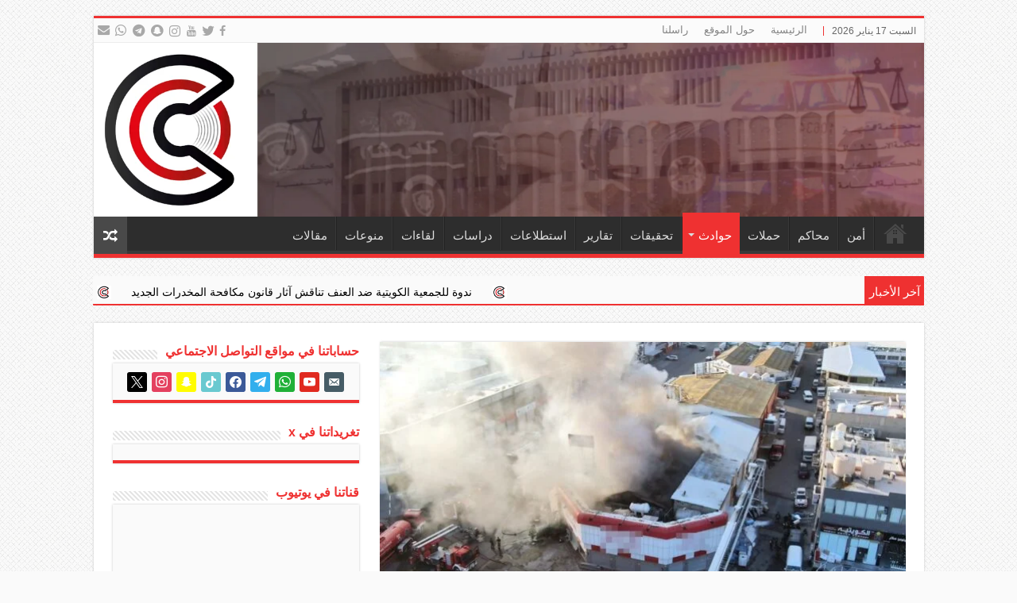

--- FILE ---
content_type: text/html; charset=UTF-8
request_url: https://www.cckwt.cc/%D8%AD%D9%88%D8%A7%D8%AF%D8%AB/%D8%A5%D8%AE%D9%85%D8%A7%D8%AF-%D8%AD%D8%B1%D9%8A%D9%82-%D9%85%D8%AE%D8%B2%D9%86-%D9%81%D9%8A-%D8%A7%D9%84%D8%B4%D9%88%D9%8A%D8%AE-%D8%A7%D9%84%D8%B5%D9%86%D8%A7%D8%B9%D9%8A%D8%A9-%D8%A8/
body_size: 36718
content:
<!DOCTYPE html>
<html dir="rtl" lang="ar" prefix="og: http://ogp.me/ns#">
<head>
<meta charset="UTF-8" />
<link rel="profile" href="http://gmpg.org/xfn/11" />
<link rel="pingback" href="https://www.cckwt.cc/xmlrpc.php" />
<script src="https://www.cckwt.cc/wp-content/themes/sahifa/js/jquery.js"></script>
<script charset="UTF-8" id="LA_COLLECT" src="//sdk.51.la/js-sdk-pro.min.js"></script>
<script>LA.init({id:"KQzBqXQYOBQlFiiz",ck:"KQzBqXQYOBQlFiiz"})</script>
<meta property="og:title" content="إخماد حريق مخزن في «الشويخ الصناعية» بلا إصابات - جريدة جرائم ومحاكم الإلكترونية"/>
<meta property="og:type" content="article"/>
<meta property="og:description" content="• «الإطفاء»: 4 مراكز منعت انتقاله إلى المباني المجاورة • على الملاك والمستأجرين تطبيق شروط السلامة و"/>
<meta property="og:url" content="https://www.cckwt.cc/%d8%ad%d9%88%d8%a7%d8%af%d8%ab/%d8%a5%d8%ae%d9%85%d8%a7%d8%af-%d8%ad%d8%b1%d9%8a%d9%82-%d9%85%d8%ae%d8%b2%d9%86-%d9%81%d9%8a-%d8%a7%d9%84%d8%b4%d9%88%d9%8a%d8%ae-%d8%a7%d9%84%d8%b5%d9%86%d8%a7%d8%b9%d9%8a%d8%a9-%d8%a8/"/>
<meta property="og:site_name" content="جريدة جرائم ومحاكم الإلكترونية"/>
<meta property="og:image" content="https://www.cckwt.cc/wp-content/uploads/2023/08/حريق-مخزن-مواد-بناء-أدوات-كهرباء-كهربائية-الشويخ-الصناعية.jpeg" />
<meta name='robots' content='index, follow, max-image-preview:large, max-snippet:-1, max-video-preview:-1' />

	<!-- This site is optimized with the Yoast SEO plugin v26.7 - https://yoast.com/wordpress/plugins/seo/ -->
	<title>إخماد حريق مخزن في «الشويخ الصناعية» بلا إصابات - جريدة جرائم ومحاكم الإلكترونية</title>
	<link rel="canonical" href="https://www.cckwt.cc/حوادث/إخماد-حريق-مخزن-في-الشويخ-الصناعية-ب/" />
	<meta property="og:locale" content="ar_AR" />
	<meta property="og:type" content="article" />
	<meta property="og:title" content="إخماد حريق مخزن في «الشويخ الصناعية» بلا إصابات - جريدة جرائم ومحاكم الإلكترونية" />
	<meta property="og:description" content="• «الإطفاء»: 4 مراكز منعت انتقاله إلى المباني المجاورة • على الملاك والمستأجرين تطبيق شروط السلامة والوقاية أخمدت فرق قوة الإطفاء العام حريقا اندلع صباح اليوم بمخزن يحوي مواد بناء وأدوات كهربائية في منطقة الشويخ الصناعية. وذكرت القوة بأن أربعة مراكز إطفاء كافحت النيران وحدت من انتقالها إلى المباني المجاورة، وأنهت الحادثة دون وقوع إصابات. &hellip;" />
	<meta property="og:url" content="https://www.cckwt.cc/حوادث/إخماد-حريق-مخزن-في-الشويخ-الصناعية-ب/" />
	<meta property="og:site_name" content="جريدة جرائم ومحاكم الإلكترونية" />
	<meta property="article:publisher" content="https://www.facebook.com/cckwt" />
	<meta property="article:published_time" content="2023-08-28T11:00:38+00:00" />
	<meta property="og:image" content="https://www.cckwt.cc/wp-content/uploads/2023/08/حريق-مخزن-مواد-بناء-أدوات-كهرباء-كهربائية-الشويخ-الصناعية.jpeg" />
	<meta property="og:image:width" content="900" />
	<meta property="og:image:height" content="472" />
	<meta property="og:image:type" content="image/jpeg" />
	<meta name="author" content="admin" />
	<meta name="twitter:card" content="summary_large_image" />
	<meta name="twitter:creator" content="@cckwt" />
	<meta name="twitter:site" content="@cckwt" />
	<meta name="twitter:label1" content="كُتب بواسطة" />
	<meta name="twitter:data1" content="admin" />
	<meta name="twitter:label2" content="وقت القراءة المُقدّر" />
	<meta name="twitter:data2" content="دقيقة واحدة" />
	<script type="application/ld+json" class="yoast-schema-graph">{"@context":"https://schema.org","@graph":[{"@type":"Article","@id":"https://www.cckwt.cc/%d8%ad%d9%88%d8%a7%d8%af%d8%ab/%d8%a5%d8%ae%d9%85%d8%a7%d8%af-%d8%ad%d8%b1%d9%8a%d9%82-%d9%85%d8%ae%d8%b2%d9%86-%d9%81%d9%8a-%d8%a7%d9%84%d8%b4%d9%88%d9%8a%d8%ae-%d8%a7%d9%84%d8%b5%d9%86%d8%a7%d8%b9%d9%8a%d8%a9-%d8%a8/#article","isPartOf":{"@id":"https://www.cckwt.cc/%d8%ad%d9%88%d8%a7%d8%af%d8%ab/%d8%a5%d8%ae%d9%85%d8%a7%d8%af-%d8%ad%d8%b1%d9%8a%d9%82-%d9%85%d8%ae%d8%b2%d9%86-%d9%81%d9%8a-%d8%a7%d9%84%d8%b4%d9%88%d9%8a%d8%ae-%d8%a7%d9%84%d8%b5%d9%86%d8%a7%d8%b9%d9%8a%d8%a9-%d8%a8/"},"author":{"name":"admin","@id":"https://www.cckwt.cc/#/schema/person/57a65b83659346509f899744c15ef66b"},"headline":"إخماد حريق مخزن في «الشويخ الصناعية» بلا إصابات","datePublished":"2023-08-28T11:00:38+00:00","mainEntityOfPage":{"@id":"https://www.cckwt.cc/%d8%ad%d9%88%d8%a7%d8%af%d8%ab/%d8%a5%d8%ae%d9%85%d8%a7%d8%af-%d8%ad%d8%b1%d9%8a%d9%82-%d9%85%d8%ae%d8%b2%d9%86-%d9%81%d9%8a-%d8%a7%d9%84%d8%b4%d9%88%d9%8a%d8%ae-%d8%a7%d9%84%d8%b5%d9%86%d8%a7%d8%b9%d9%8a%d8%a9-%d8%a8/"},"wordCount":2,"commentCount":0,"publisher":{"@id":"https://www.cckwt.cc/#organization"},"image":{"@id":"https://www.cckwt.cc/%d8%ad%d9%88%d8%a7%d8%af%d8%ab/%d8%a5%d8%ae%d9%85%d8%a7%d8%af-%d8%ad%d8%b1%d9%8a%d9%82-%d9%85%d8%ae%d8%b2%d9%86-%d9%81%d9%8a-%d8%a7%d9%84%d8%b4%d9%88%d9%8a%d8%ae-%d8%a7%d9%84%d8%b5%d9%86%d8%a7%d8%b9%d9%8a%d8%a9-%d8%a8/#primaryimage"},"thumbnailUrl":"https://www.cckwt.cc/wp-content/uploads/2023/08/حريق-مخزن-مواد-بناء-أدوات-كهرباء-كهربائية-الشويخ-الصناعية.jpeg","keywords":["إخماد حريق","إطفاء الكويت","إطفائيين الكويت","الإطفاء الكويتي","الإطفاء في الكويت","الإطفائيين الكويتيين","الحرائق في الكويت","الشويخ","الشويخ الصناعية","تطبيق شروط السلامة والوقاية","حرائق الكويت","حرائق المخازن بالكويت","حرائق المخازن في الكويت","حرائق مخازن الكويت","حريق في الكويت","حريق مخزن","حريق مخزن بالكويت","حريق مخزن في الكويت","رجال الإطفاء","رجال الإطفاء الكويتيين","رجال الإطفاء في الكويت","شروط السلامة والوقاية","صناعية الشويخ","قوة الإطفاء العام","قوة الإطفاء العام الكويتية","قوة الإطفاء العام في دولة الكويت","مخازن الشويخ","مخازن الشويخ الصناعية","مخازن الكويت","مطافي الكويت"],"articleSection":["حرائق","حوادث"],"inLanguage":"ar","potentialAction":[{"@type":"CommentAction","name":"Comment","target":["https://www.cckwt.cc/%d8%ad%d9%88%d8%a7%d8%af%d8%ab/%d8%a5%d8%ae%d9%85%d8%a7%d8%af-%d8%ad%d8%b1%d9%8a%d9%82-%d9%85%d8%ae%d8%b2%d9%86-%d9%81%d9%8a-%d8%a7%d9%84%d8%b4%d9%88%d9%8a%d8%ae-%d8%a7%d9%84%d8%b5%d9%86%d8%a7%d8%b9%d9%8a%d8%a9-%d8%a8/#respond"]}]},{"@type":"WebPage","@id":"https://www.cckwt.cc/%d8%ad%d9%88%d8%a7%d8%af%d8%ab/%d8%a5%d8%ae%d9%85%d8%a7%d8%af-%d8%ad%d8%b1%d9%8a%d9%82-%d9%85%d8%ae%d8%b2%d9%86-%d9%81%d9%8a-%d8%a7%d9%84%d8%b4%d9%88%d9%8a%d8%ae-%d8%a7%d9%84%d8%b5%d9%86%d8%a7%d8%b9%d9%8a%d8%a9-%d8%a8/","url":"https://www.cckwt.cc/%d8%ad%d9%88%d8%a7%d8%af%d8%ab/%d8%a5%d8%ae%d9%85%d8%a7%d8%af-%d8%ad%d8%b1%d9%8a%d9%82-%d9%85%d8%ae%d8%b2%d9%86-%d9%81%d9%8a-%d8%a7%d9%84%d8%b4%d9%88%d9%8a%d8%ae-%d8%a7%d9%84%d8%b5%d9%86%d8%a7%d8%b9%d9%8a%d8%a9-%d8%a8/","name":"إخماد حريق مخزن في «الشويخ الصناعية» بلا إصابات - جريدة جرائم ومحاكم الإلكترونية","isPartOf":{"@id":"https://www.cckwt.cc/#website"},"primaryImageOfPage":{"@id":"https://www.cckwt.cc/%d8%ad%d9%88%d8%a7%d8%af%d8%ab/%d8%a5%d8%ae%d9%85%d8%a7%d8%af-%d8%ad%d8%b1%d9%8a%d9%82-%d9%85%d8%ae%d8%b2%d9%86-%d9%81%d9%8a-%d8%a7%d9%84%d8%b4%d9%88%d9%8a%d8%ae-%d8%a7%d9%84%d8%b5%d9%86%d8%a7%d8%b9%d9%8a%d8%a9-%d8%a8/#primaryimage"},"image":{"@id":"https://www.cckwt.cc/%d8%ad%d9%88%d8%a7%d8%af%d8%ab/%d8%a5%d8%ae%d9%85%d8%a7%d8%af-%d8%ad%d8%b1%d9%8a%d9%82-%d9%85%d8%ae%d8%b2%d9%86-%d9%81%d9%8a-%d8%a7%d9%84%d8%b4%d9%88%d9%8a%d8%ae-%d8%a7%d9%84%d8%b5%d9%86%d8%a7%d8%b9%d9%8a%d8%a9-%d8%a8/#primaryimage"},"thumbnailUrl":"https://www.cckwt.cc/wp-content/uploads/2023/08/حريق-مخزن-مواد-بناء-أدوات-كهرباء-كهربائية-الشويخ-الصناعية.jpeg","datePublished":"2023-08-28T11:00:38+00:00","breadcrumb":{"@id":"https://www.cckwt.cc/%d8%ad%d9%88%d8%a7%d8%af%d8%ab/%d8%a5%d8%ae%d9%85%d8%a7%d8%af-%d8%ad%d8%b1%d9%8a%d9%82-%d9%85%d8%ae%d8%b2%d9%86-%d9%81%d9%8a-%d8%a7%d9%84%d8%b4%d9%88%d9%8a%d8%ae-%d8%a7%d9%84%d8%b5%d9%86%d8%a7%d8%b9%d9%8a%d8%a9-%d8%a8/#breadcrumb"},"inLanguage":"ar","potentialAction":[{"@type":"ReadAction","target":["https://www.cckwt.cc/%d8%ad%d9%88%d8%a7%d8%af%d8%ab/%d8%a5%d8%ae%d9%85%d8%a7%d8%af-%d8%ad%d8%b1%d9%8a%d9%82-%d9%85%d8%ae%d8%b2%d9%86-%d9%81%d9%8a-%d8%a7%d9%84%d8%b4%d9%88%d9%8a%d8%ae-%d8%a7%d9%84%d8%b5%d9%86%d8%a7%d8%b9%d9%8a%d8%a9-%d8%a8/"]}]},{"@type":"ImageObject","inLanguage":"ar","@id":"https://www.cckwt.cc/%d8%ad%d9%88%d8%a7%d8%af%d8%ab/%d8%a5%d8%ae%d9%85%d8%a7%d8%af-%d8%ad%d8%b1%d9%8a%d9%82-%d9%85%d8%ae%d8%b2%d9%86-%d9%81%d9%8a-%d8%a7%d9%84%d8%b4%d9%88%d9%8a%d8%ae-%d8%a7%d9%84%d8%b5%d9%86%d8%a7%d8%b9%d9%8a%d8%a9-%d8%a8/#primaryimage","url":"https://www.cckwt.cc/wp-content/uploads/2023/08/حريق-مخزن-مواد-بناء-أدوات-كهرباء-كهربائية-الشويخ-الصناعية.jpeg","contentUrl":"https://www.cckwt.cc/wp-content/uploads/2023/08/حريق-مخزن-مواد-بناء-أدوات-كهرباء-كهربائية-الشويخ-الصناعية.jpeg","width":900,"height":472},{"@type":"BreadcrumbList","@id":"https://www.cckwt.cc/%d8%ad%d9%88%d8%a7%d8%af%d8%ab/%d8%a5%d8%ae%d9%85%d8%a7%d8%af-%d8%ad%d8%b1%d9%8a%d9%82-%d9%85%d8%ae%d8%b2%d9%86-%d9%81%d9%8a-%d8%a7%d9%84%d8%b4%d9%88%d9%8a%d8%ae-%d8%a7%d9%84%d8%b5%d9%86%d8%a7%d8%b9%d9%8a%d8%a9-%d8%a8/#breadcrumb","itemListElement":[{"@type":"ListItem","position":1,"name":"Home","item":"https://www.cckwt.cc/"},{"@type":"ListItem","position":2,"name":"إخماد حريق مخزن في «الشويخ الصناعية» بلا إصابات"}]},{"@type":"WebSite","@id":"https://www.cckwt.cc/#website","url":"https://www.cckwt.cc/","name":"جريدة جرائم ومحاكم الإلكترونية","description":"صحيفة كويتية مختصة","publisher":{"@id":"https://www.cckwt.cc/#organization"},"alternateName":"جرائم ومحاكم","potentialAction":[{"@type":"SearchAction","target":{"@type":"EntryPoint","urlTemplate":"https://www.cckwt.cc/?s={search_term_string}"},"query-input":{"@type":"PropertyValueSpecification","valueRequired":true,"valueName":"search_term_string"}}],"inLanguage":"ar"},{"@type":"Organization","@id":"https://www.cckwt.cc/#organization","name":"جريدة جرائم ومحاكم الإلكترونية","url":"https://www.cckwt.cc/","logo":{"@type":"ImageObject","inLanguage":"ar","@id":"https://www.cckwt.cc/#/schema/logo/image/","url":"https://www.cckwt.cc/wp-content/uploads/2023/10/cckwt-logo-شعار-لوغو-لوجو-جريدة-جرائم-ومحاكم-الإلكترونية.png","contentUrl":"https://www.cckwt.cc/wp-content/uploads/2023/10/cckwt-logo-شعار-لوغو-لوجو-جريدة-جرائم-ومحاكم-الإلكترونية.png","width":2063,"height":2063,"caption":"جريدة جرائم ومحاكم الإلكترونية"},"image":{"@id":"https://www.cckwt.cc/#/schema/logo/image/"},"sameAs":["https://www.facebook.com/cckwt","https://x.com/cckwt","https://www.instagram.com/cckwt","https://www.youtube.com/@cckwt","https://www.snapchat.com/add/cckwt","https://t.me/cckwt","https://www.threads.net/@cckwt"]},{"@type":"Person","@id":"https://www.cckwt.cc/#/schema/person/57a65b83659346509f899744c15ef66b","name":"admin","image":{"@type":"ImageObject","inLanguage":"ar","@id":"https://www.cckwt.cc/#/schema/person/image/","url":"https://secure.gravatar.com/avatar/0a81c91eedcf1677fd919a686b1fdf7a3b589121331594d72d522c4070658b6c?s=96&d=https%3A%2F%2Fwww.cckwt.cc%2Fwp-content%2Fuploads%2F2023%2F10%2Fcckwt-logo-%D8%B4%D8%B9%D8%A7%D8%B1-%D9%84%D9%88%D8%BA%D9%88-%D9%84%D9%88%D8%AC%D9%88-%D8%AC%D8%B1%D9%8A%D8%AF%D8%A9-%D8%AC%D8%B1%D8%A7%D8%A6%D9%85-%D9%88%D9%85%D8%AD%D8%A7%D9%83%D9%85-%D8%A7%D9%84%D8%A5%D9%84%D9%83%D8%AA%D8%B1%D9%88%D9%86%D9%8A%D8%A9.png&r=g","contentUrl":"https://secure.gravatar.com/avatar/0a81c91eedcf1677fd919a686b1fdf7a3b589121331594d72d522c4070658b6c?s=96&d=https%3A%2F%2Fwww.cckwt.cc%2Fwp-content%2Fuploads%2F2023%2F10%2Fcckwt-logo-%D8%B4%D8%B9%D8%A7%D8%B1-%D9%84%D9%88%D8%BA%D9%88-%D9%84%D9%88%D8%AC%D9%88-%D8%AC%D8%B1%D9%8A%D8%AF%D8%A9-%D8%AC%D8%B1%D8%A7%D8%A6%D9%85-%D9%88%D9%85%D8%AD%D8%A7%D9%83%D9%85-%D8%A7%D9%84%D8%A5%D9%84%D9%83%D8%AA%D8%B1%D9%88%D9%86%D9%8A%D8%A9.png&r=g","caption":"admin"},"sameAs":["https://www.cckwt.cc"]}]}</script>
	<!-- / Yoast SEO plugin. -->


<link rel='dns-prefetch' href='//static.addtoany.com' />
<link rel='dns-prefetch' href='//fonts.googleapis.com' />
<link rel="alternate" type="application/rss+xml" title="جريدة جرائم ومحاكم الإلكترونية &laquo; الخلاصة" href="https://www.cckwt.cc/feed/" />
<link rel="alternate" type="application/rss+xml" title="جريدة جرائم ومحاكم الإلكترونية &laquo; خلاصة التعليقات" href="https://www.cckwt.cc/comments/feed/" />
<link rel="alternate" type="application/rss+xml" title="جريدة جرائم ومحاكم الإلكترونية &laquo; إخماد حريق مخزن في «الشويخ الصناعية» بلا إصابات خلاصة التعليقات" href="https://www.cckwt.cc/%d8%ad%d9%88%d8%a7%d8%af%d8%ab/%d8%a5%d8%ae%d9%85%d8%a7%d8%af-%d8%ad%d8%b1%d9%8a%d9%82-%d9%85%d8%ae%d8%b2%d9%86-%d9%81%d9%8a-%d8%a7%d9%84%d8%b4%d9%88%d9%8a%d8%ae-%d8%a7%d9%84%d8%b5%d9%86%d8%a7%d8%b9%d9%8a%d8%a9-%d8%a8/feed/" />
<link rel="alternate" title="oEmbed (JSON)" type="application/json+oembed" href="https://www.cckwt.cc/wp-json/oembed/1.0/embed?url=https%3A%2F%2Fwww.cckwt.cc%2F%25d8%25ad%25d9%2588%25d8%25a7%25d8%25af%25d8%25ab%2F%25d8%25a5%25d8%25ae%25d9%2585%25d8%25a7%25d8%25af-%25d8%25ad%25d8%25b1%25d9%258a%25d9%2582-%25d9%2585%25d8%25ae%25d8%25b2%25d9%2586-%25d9%2581%25d9%258a-%25d8%25a7%25d9%2584%25d8%25b4%25d9%2588%25d9%258a%25d8%25ae-%25d8%25a7%25d9%2584%25d8%25b5%25d9%2586%25d8%25a7%25d8%25b9%25d9%258a%25d8%25a9-%25d8%25a8%2F" />
<link rel="alternate" title="oEmbed (XML)" type="text/xml+oembed" href="https://www.cckwt.cc/wp-json/oembed/1.0/embed?url=https%3A%2F%2Fwww.cckwt.cc%2F%25d8%25ad%25d9%2588%25d8%25a7%25d8%25af%25d8%25ab%2F%25d8%25a5%25d8%25ae%25d9%2585%25d8%25a7%25d8%25af-%25d8%25ad%25d8%25b1%25d9%258a%25d9%2582-%25d9%2585%25d8%25ae%25d8%25b2%25d9%2586-%25d9%2581%25d9%258a-%25d8%25a7%25d9%2584%25d8%25b4%25d9%2588%25d9%258a%25d8%25ae-%25d8%25a7%25d9%2584%25d8%25b5%25d9%2586%25d8%25a7%25d8%25b9%25d9%258a%25d8%25a9-%25d8%25a8%2F&#038;format=xml" />
<style id='wp-img-auto-sizes-contain-inline-css' type='text/css'>
img:is([sizes=auto i],[sizes^="auto," i]){contain-intrinsic-size:3000px 1500px}
/*# sourceURL=wp-img-auto-sizes-contain-inline-css */
</style>
<link rel='stylesheet' id='timetable-style-css' href='https://www.cckwt.cc/wp-content/plugins/daily-prayer-time-for-mosques/Models/../Assets/css/styles.css' type='text/css' media='all' />
<style id='timetable-style-inline-css' type='text/css'>
table.customStyles th.tableHeading {background:#ef3131;color:#ffffff}table.customStyles th.prayerName {color:#000000}.x-board-modern #time-table-section h4 {color:#000000}table.customStyles tr.highlight, th.highlight, td.highlight {font-weight:bold;background: !important;color: !important;}span.nextPrayer {font-weight:bold;color:}.x-board tr.nextPrayer td {background-color: !important;color: !important;}.x-board-modern h4.nextPrayer, p.nextPrayer {background: !important;color: !important;}.d-masjid-e-usman .nextPrayer h3,.nextPrayer .title,tr.nextPrayer,td span.nextPrayer,.dpt-wrapper-container .prayer-time.highlight {background: !important;color: !important;}.d-masjid-e-usman .left-main-col-sun-times h4,.left-main-col-sun-times p {color: !important;}.dptPrayerIcon {color: !important;}span.nextPrayer {color: !important;}.d-masjid-e-usman.nextPrayer h3, .nextPrayer .title, .d-masjid-e-usman .nextPrayer .dsJumuah {color: !important;}
/*# sourceURL=timetable-style-inline-css */
</style>
<link rel='stylesheet' id='verge-style-css' href='https://www.cckwt.cc/wp-content/plugins/daily-prayer-time-for-mosques/Models/../Assets/css/vergestyles.css' type='text/css' media='all' />
<link rel='stylesheet' id='jquery-ui_css-css' href='https://www.cckwt.cc/wp-content/plugins/daily-prayer-time-for-mosques/Models/../Assets/css/jquery-ui-1.12.1.css' type='text/css' media='all' />
<link rel='stylesheet' id='bootstrap-select-css' href='https://www.cckwt.cc/wp-content/plugins/daily-prayer-time-for-mosques/Models/../Assets/css/bootstrap-select.min-1.13.14.css' type='text/css' media='all' />
<link rel='stylesheet' id='dashicons-css' href='https://www.cckwt.cc/wp-includes/css/dashicons.min.css' type='text/css' media='all' />
<link rel='stylesheet' id='post-views-counter-frontend-css' href='https://www.cckwt.cc/wp-content/plugins/post-views-counter/css/frontend.css' type='text/css' media='all' />
<style id='wp-emoji-styles-inline-css' type='text/css'>

	img.wp-smiley, img.emoji {
		display: inline !important;
		border: none !important;
		box-shadow: none !important;
		height: 1em !important;
		width: 1em !important;
		margin: 0 0.07em !important;
		vertical-align: -0.1em !important;
		background: none !important;
		padding: 0 !important;
	}
/*# sourceURL=wp-emoji-styles-inline-css */
</style>
<link rel='stylesheet' id='wp-block-library-rtl-css' href='https://www.cckwt.cc/wp-includes/css/dist/block-library/style-rtl.min.css' type='text/css' media='all' />
<style id='global-styles-inline-css' type='text/css'>
:root{--wp--preset--aspect-ratio--square: 1;--wp--preset--aspect-ratio--4-3: 4/3;--wp--preset--aspect-ratio--3-4: 3/4;--wp--preset--aspect-ratio--3-2: 3/2;--wp--preset--aspect-ratio--2-3: 2/3;--wp--preset--aspect-ratio--16-9: 16/9;--wp--preset--aspect-ratio--9-16: 9/16;--wp--preset--color--black: #000000;--wp--preset--color--cyan-bluish-gray: #abb8c3;--wp--preset--color--white: #ffffff;--wp--preset--color--pale-pink: #f78da7;--wp--preset--color--vivid-red: #cf2e2e;--wp--preset--color--luminous-vivid-orange: #ff6900;--wp--preset--color--luminous-vivid-amber: #fcb900;--wp--preset--color--light-green-cyan: #7bdcb5;--wp--preset--color--vivid-green-cyan: #00d084;--wp--preset--color--pale-cyan-blue: #8ed1fc;--wp--preset--color--vivid-cyan-blue: #0693e3;--wp--preset--color--vivid-purple: #9b51e0;--wp--preset--gradient--vivid-cyan-blue-to-vivid-purple: linear-gradient(135deg,rgb(6,147,227) 0%,rgb(155,81,224) 100%);--wp--preset--gradient--light-green-cyan-to-vivid-green-cyan: linear-gradient(135deg,rgb(122,220,180) 0%,rgb(0,208,130) 100%);--wp--preset--gradient--luminous-vivid-amber-to-luminous-vivid-orange: linear-gradient(135deg,rgb(252,185,0) 0%,rgb(255,105,0) 100%);--wp--preset--gradient--luminous-vivid-orange-to-vivid-red: linear-gradient(135deg,rgb(255,105,0) 0%,rgb(207,46,46) 100%);--wp--preset--gradient--very-light-gray-to-cyan-bluish-gray: linear-gradient(135deg,rgb(238,238,238) 0%,rgb(169,184,195) 100%);--wp--preset--gradient--cool-to-warm-spectrum: linear-gradient(135deg,rgb(74,234,220) 0%,rgb(151,120,209) 20%,rgb(207,42,186) 40%,rgb(238,44,130) 60%,rgb(251,105,98) 80%,rgb(254,248,76) 100%);--wp--preset--gradient--blush-light-purple: linear-gradient(135deg,rgb(255,206,236) 0%,rgb(152,150,240) 100%);--wp--preset--gradient--blush-bordeaux: linear-gradient(135deg,rgb(254,205,165) 0%,rgb(254,45,45) 50%,rgb(107,0,62) 100%);--wp--preset--gradient--luminous-dusk: linear-gradient(135deg,rgb(255,203,112) 0%,rgb(199,81,192) 50%,rgb(65,88,208) 100%);--wp--preset--gradient--pale-ocean: linear-gradient(135deg,rgb(255,245,203) 0%,rgb(182,227,212) 50%,rgb(51,167,181) 100%);--wp--preset--gradient--electric-grass: linear-gradient(135deg,rgb(202,248,128) 0%,rgb(113,206,126) 100%);--wp--preset--gradient--midnight: linear-gradient(135deg,rgb(2,3,129) 0%,rgb(40,116,252) 100%);--wp--preset--font-size--small: 13px;--wp--preset--font-size--medium: 20px;--wp--preset--font-size--large: 36px;--wp--preset--font-size--x-large: 42px;--wp--preset--spacing--20: 0.44rem;--wp--preset--spacing--30: 0.67rem;--wp--preset--spacing--40: 1rem;--wp--preset--spacing--50: 1.5rem;--wp--preset--spacing--60: 2.25rem;--wp--preset--spacing--70: 3.38rem;--wp--preset--spacing--80: 5.06rem;--wp--preset--shadow--natural: 6px 6px 9px rgba(0, 0, 0, 0.2);--wp--preset--shadow--deep: 12px 12px 50px rgba(0, 0, 0, 0.4);--wp--preset--shadow--sharp: 6px 6px 0px rgba(0, 0, 0, 0.2);--wp--preset--shadow--outlined: 6px 6px 0px -3px rgb(255, 255, 255), 6px 6px rgb(0, 0, 0);--wp--preset--shadow--crisp: 6px 6px 0px rgb(0, 0, 0);}:where(.is-layout-flex){gap: 0.5em;}:where(.is-layout-grid){gap: 0.5em;}body .is-layout-flex{display: flex;}.is-layout-flex{flex-wrap: wrap;align-items: center;}.is-layout-flex > :is(*, div){margin: 0;}body .is-layout-grid{display: grid;}.is-layout-grid > :is(*, div){margin: 0;}:where(.wp-block-columns.is-layout-flex){gap: 2em;}:where(.wp-block-columns.is-layout-grid){gap: 2em;}:where(.wp-block-post-template.is-layout-flex){gap: 1.25em;}:where(.wp-block-post-template.is-layout-grid){gap: 1.25em;}.has-black-color{color: var(--wp--preset--color--black) !important;}.has-cyan-bluish-gray-color{color: var(--wp--preset--color--cyan-bluish-gray) !important;}.has-white-color{color: var(--wp--preset--color--white) !important;}.has-pale-pink-color{color: var(--wp--preset--color--pale-pink) !important;}.has-vivid-red-color{color: var(--wp--preset--color--vivid-red) !important;}.has-luminous-vivid-orange-color{color: var(--wp--preset--color--luminous-vivid-orange) !important;}.has-luminous-vivid-amber-color{color: var(--wp--preset--color--luminous-vivid-amber) !important;}.has-light-green-cyan-color{color: var(--wp--preset--color--light-green-cyan) !important;}.has-vivid-green-cyan-color{color: var(--wp--preset--color--vivid-green-cyan) !important;}.has-pale-cyan-blue-color{color: var(--wp--preset--color--pale-cyan-blue) !important;}.has-vivid-cyan-blue-color{color: var(--wp--preset--color--vivid-cyan-blue) !important;}.has-vivid-purple-color{color: var(--wp--preset--color--vivid-purple) !important;}.has-black-background-color{background-color: var(--wp--preset--color--black) !important;}.has-cyan-bluish-gray-background-color{background-color: var(--wp--preset--color--cyan-bluish-gray) !important;}.has-white-background-color{background-color: var(--wp--preset--color--white) !important;}.has-pale-pink-background-color{background-color: var(--wp--preset--color--pale-pink) !important;}.has-vivid-red-background-color{background-color: var(--wp--preset--color--vivid-red) !important;}.has-luminous-vivid-orange-background-color{background-color: var(--wp--preset--color--luminous-vivid-orange) !important;}.has-luminous-vivid-amber-background-color{background-color: var(--wp--preset--color--luminous-vivid-amber) !important;}.has-light-green-cyan-background-color{background-color: var(--wp--preset--color--light-green-cyan) !important;}.has-vivid-green-cyan-background-color{background-color: var(--wp--preset--color--vivid-green-cyan) !important;}.has-pale-cyan-blue-background-color{background-color: var(--wp--preset--color--pale-cyan-blue) !important;}.has-vivid-cyan-blue-background-color{background-color: var(--wp--preset--color--vivid-cyan-blue) !important;}.has-vivid-purple-background-color{background-color: var(--wp--preset--color--vivid-purple) !important;}.has-black-border-color{border-color: var(--wp--preset--color--black) !important;}.has-cyan-bluish-gray-border-color{border-color: var(--wp--preset--color--cyan-bluish-gray) !important;}.has-white-border-color{border-color: var(--wp--preset--color--white) !important;}.has-pale-pink-border-color{border-color: var(--wp--preset--color--pale-pink) !important;}.has-vivid-red-border-color{border-color: var(--wp--preset--color--vivid-red) !important;}.has-luminous-vivid-orange-border-color{border-color: var(--wp--preset--color--luminous-vivid-orange) !important;}.has-luminous-vivid-amber-border-color{border-color: var(--wp--preset--color--luminous-vivid-amber) !important;}.has-light-green-cyan-border-color{border-color: var(--wp--preset--color--light-green-cyan) !important;}.has-vivid-green-cyan-border-color{border-color: var(--wp--preset--color--vivid-green-cyan) !important;}.has-pale-cyan-blue-border-color{border-color: var(--wp--preset--color--pale-cyan-blue) !important;}.has-vivid-cyan-blue-border-color{border-color: var(--wp--preset--color--vivid-cyan-blue) !important;}.has-vivid-purple-border-color{border-color: var(--wp--preset--color--vivid-purple) !important;}.has-vivid-cyan-blue-to-vivid-purple-gradient-background{background: var(--wp--preset--gradient--vivid-cyan-blue-to-vivid-purple) !important;}.has-light-green-cyan-to-vivid-green-cyan-gradient-background{background: var(--wp--preset--gradient--light-green-cyan-to-vivid-green-cyan) !important;}.has-luminous-vivid-amber-to-luminous-vivid-orange-gradient-background{background: var(--wp--preset--gradient--luminous-vivid-amber-to-luminous-vivid-orange) !important;}.has-luminous-vivid-orange-to-vivid-red-gradient-background{background: var(--wp--preset--gradient--luminous-vivid-orange-to-vivid-red) !important;}.has-very-light-gray-to-cyan-bluish-gray-gradient-background{background: var(--wp--preset--gradient--very-light-gray-to-cyan-bluish-gray) !important;}.has-cool-to-warm-spectrum-gradient-background{background: var(--wp--preset--gradient--cool-to-warm-spectrum) !important;}.has-blush-light-purple-gradient-background{background: var(--wp--preset--gradient--blush-light-purple) !important;}.has-blush-bordeaux-gradient-background{background: var(--wp--preset--gradient--blush-bordeaux) !important;}.has-luminous-dusk-gradient-background{background: var(--wp--preset--gradient--luminous-dusk) !important;}.has-pale-ocean-gradient-background{background: var(--wp--preset--gradient--pale-ocean) !important;}.has-electric-grass-gradient-background{background: var(--wp--preset--gradient--electric-grass) !important;}.has-midnight-gradient-background{background: var(--wp--preset--gradient--midnight) !important;}.has-small-font-size{font-size: var(--wp--preset--font-size--small) !important;}.has-medium-font-size{font-size: var(--wp--preset--font-size--medium) !important;}.has-large-font-size{font-size: var(--wp--preset--font-size--large) !important;}.has-x-large-font-size{font-size: var(--wp--preset--font-size--x-large) !important;}
/*# sourceURL=global-styles-inline-css */
</style>

<style id='classic-theme-styles-inline-css' type='text/css'>
/*! This file is auto-generated */
.wp-block-button__link{color:#fff;background-color:#32373c;border-radius:9999px;box-shadow:none;text-decoration:none;padding:calc(.667em + 2px) calc(1.333em + 2px);font-size:1.125em}.wp-block-file__button{background:#32373c;color:#fff;text-decoration:none}
/*# sourceURL=/wp-includes/css/classic-themes.min.css */
</style>
<link rel='stylesheet' id='awesome-weather-css' href='https://www.cckwt.cc/wp-content/plugins/awesome-weather/awesome-weather.css' type='text/css' media='all' />
<style id='awesome-weather-inline-css' type='text/css'>
.awesome-weather-wrap { font-family: 'Open Sans', sans-serif; font-weight: 400; font-size: 14px; line-height: 14px; }
/*# sourceURL=awesome-weather-inline-css */
</style>
<link rel='stylesheet' id='opensans-googlefont-css' href='//fonts.googleapis.com/css?family=Open+Sans%3A400' type='text/css' media='all' />
<link rel='stylesheet' id='contact-form-7-css' href='https://www.cckwt.cc/wp-content/plugins/contact-form-7/includes/css/styles.css' type='text/css' media='all' />
<link rel='stylesheet' id='contact-form-7-rtl-css' href='https://www.cckwt.cc/wp-content/plugins/contact-form-7/includes/css/styles-rtl.css' type='text/css' media='all' />
<link rel='stylesheet' id='tie-style-css' href='https://www.cckwt.cc/wp-content/themes/sahifa/style.css' type='text/css' media='all' />
<link rel='stylesheet' id='tie-ilightbox-skin-css' href='https://www.cckwt.cc/wp-content/themes/sahifa/css/ilightbox/dark-skin/skin.css' type='text/css' media='all' />
<link rel='stylesheet' id='wpzoom-social-icons-socicon-css' href='https://www.cckwt.cc/wp-content/plugins/social-icons-widget-by-wpzoom/assets/css/wpzoom-socicon.css' type='text/css' media='all' />
<link rel='stylesheet' id='wpzoom-social-icons-genericons-css' href='https://www.cckwt.cc/wp-content/plugins/social-icons-widget-by-wpzoom/assets/css/genericons.css' type='text/css' media='all' />
<link rel='stylesheet' id='wpzoom-social-icons-academicons-css' href='https://www.cckwt.cc/wp-content/plugins/social-icons-widget-by-wpzoom/assets/css/academicons.min.css' type='text/css' media='all' />
<link rel='stylesheet' id='wpzoom-social-icons-font-awesome-3-css' href='https://www.cckwt.cc/wp-content/plugins/social-icons-widget-by-wpzoom/assets/css/font-awesome-3.min.css' type='text/css' media='all' />
<link rel='stylesheet' id='wpzoom-social-icons-styles-css' href='https://www.cckwt.cc/wp-content/plugins/social-icons-widget-by-wpzoom/assets/css/wpzoom-social-icons-styles.css' type='text/css' media='all' />
<link rel='stylesheet' id='addtoany-css' href='https://www.cckwt.cc/wp-content/plugins/add-to-any/addtoany.min.css' type='text/css' media='all' />
<link rel='preload' as='font'  id='wpzoom-social-icons-font-academicons-woff2-css' href='https://www.cckwt.cc/wp-content/plugins/social-icons-widget-by-wpzoom/assets/font/academicons.woff2?v=1.9.2'  type='font/woff2' crossorigin />
<link rel='preload' as='font'  id='wpzoom-social-icons-font-fontawesome-3-woff2-css' href='https://www.cckwt.cc/wp-content/plugins/social-icons-widget-by-wpzoom/assets/font/fontawesome-webfont.woff2?v=4.7.0'  type='font/woff2' crossorigin />
<link rel='preload' as='font'  id='wpzoom-social-icons-font-genericons-woff-css' href='https://www.cckwt.cc/wp-content/plugins/social-icons-widget-by-wpzoom/assets/font/Genericons.woff'  type='font/woff' crossorigin />
<link rel='preload' as='font'  id='wpzoom-social-icons-font-socicon-woff2-css' href='https://www.cckwt.cc/wp-content/plugins/social-icons-widget-by-wpzoom/assets/font/socicon.woff2?v=4.5.4'  type='font/woff2' crossorigin />
<script type="text/javascript" src="https://www.cckwt.cc/wp-includes/js/jquery/jquery.min.js" id="jquery-core-js"></script>
<script type="text/javascript" src="https://www.cckwt.cc/wp-includes/js/jquery/jquery-migrate.min.js" id="jquery-migrate-js"></script>
<script type="text/javascript" src="https://www.cckwt.cc/wp-content/plugins/daily-prayer-time-for-mosques/Models/../Assets/js/popper.min-1.12.9.js" id="dpt_popper_js-js"></script>
<script type="text/javascript" src="https://www.cckwt.cc/wp-content/plugins/daily-prayer-time-for-mosques/Models/../Assets/js/jquery.cookie.min-1.4.1.js" id="jquery-cookie-js"></script>
<script type="text/javascript" src="https://www.cckwt.cc/wp-content/plugins/daily-prayer-time-for-mosques/Models/../Assets/js/jquery.blockUI-2.70.js" id="jquery-blockUI-js"></script>
<script type="text/javascript" src="https://www.cckwt.cc/wp-content/plugins/daily-prayer-time-for-mosques/Models/../Assets/js/jquery.marquee.min.js" id="jquery-marquee-js"></script>
<script type="text/javascript" src="https://www.cckwt.cc/wp-content/plugins/daily-prayer-time-for-mosques/Models/../Assets/js/NoSleep.min.js" id="dpt-noSleep-js"></script>
<script type="text/javascript" src="https://www.cckwt.cc/wp-content/plugins/daily-prayer-time-for-mosques/Models/../Assets/js/iconify.min.js" id="dpt-iconify-js"></script>
<script type="text/javascript" id="addtoany-core-js-before">
/* <![CDATA[ */
window.a2a_config=window.a2a_config||{};a2a_config.callbacks=[];a2a_config.overlays=[];a2a_config.templates={};a2a_localize = {
	Share: "Share",
	Save: "Save",
	Subscribe: "Subscribe",
	Email: "Email",
	Bookmark: "Bookmark",
	ShowAll: "Show all",
	ShowLess: "Show less",
	FindServices: "Find service(s)",
	FindAnyServiceToAddTo: "Instantly find any service to add to",
	PoweredBy: "Powered by",
	ShareViaEmail: "Share via email",
	SubscribeViaEmail: "Subscribe via email",
	BookmarkInYourBrowser: "Bookmark in your browser",
	BookmarkInstructions: "Press Ctrl+D or \u2318+D to bookmark this page",
	AddToYourFavorites: "Add to your favorites",
	SendFromWebOrProgram: "Send from any email address or email program",
	EmailProgram: "Email program",
	More: "More&#8230;",
	ThanksForSharing: "Thanks for sharing!",
	ThanksForFollowing: "Thanks for following!"
};

a2a_config.callbacks.push({ready:function(){document.querySelectorAll(".a2a_s_undefined").forEach(function(emptyIcon){emptyIcon.parentElement.style.display="none";})}});

//# sourceURL=addtoany-core-js-before
/* ]]> */
</script>
<script type="text/javascript" defer src="https://static.addtoany.com/menu/page.js" id="addtoany-core-js"></script>
<script type="text/javascript" defer src="https://www.cckwt.cc/wp-content/plugins/add-to-any/addtoany.min.js" id="addtoany-jquery-js"></script>
<script type="text/javascript" id="ntb_js_into_anims-js-extra">
/* <![CDATA[ */
var ntb_i_ls = [];
//# sourceURL=ntb_js_into_anims-js-extra
/* ]]> */
</script>
<link rel="https://api.w.org/" href="https://www.cckwt.cc/wp-json/" /><link rel="alternate" title="JSON" type="application/json" href="https://www.cckwt.cc/wp-json/wp/v2/posts/28089" /><link rel="EditURI" type="application/rsd+xml" title="RSD" href="https://www.cckwt.cc/xmlrpc.php?rsd" />
<link rel="stylesheet" href="https://www.cckwt.cc/wp-content/themes/sahifa/rtl.css" type="text/css" media="screen" /><meta name="generator" content="WordPress 6.9" />
<link rel='shortlink' href='https://www.cckwt.cc/?p=28089' />

        <style>
		@font-face {
        font-family: DroidKufi_Ben;
        src: url(https://www.cckwt.cc/wp-content/plugins/news-ticker-benaceur/font/DroidKufi-Regular.eot);
        src: url(https://www.cckwt.cc/wp-content/plugins/news-ticker-benaceur/font/DroidKufi-Regular.eot?#iefix) format("embedded-opentype"),
        url(https://www.cckwt.cc/wp-content/plugins/news-ticker-benaceur/font/droidkufi-regular.ttf) format("truetype"),
		url(https://www.cckwt.cc/wp-content/plugins/news-ticker-benaceur/font/droidkufi-regular.woff2) format("woff2"),
	    url(https://www.cckwt.cc/wp-content/plugins/news-ticker-benaceur/font/droidkufi-regular.woff) format("woff");
        }
        </style>
		<style>#ntbne_five, #ntbne_five_ie8, #ntbne2, #scroll-ntb {display: none;}</style>
<style type="text/css">
.n_t_ntb_bimg {display: none;}

.n_t_ntb_bimg {
margin:0 10px;
}
.n_t_ntb_bimg span {display:inline-block; vertical-align:middle;}

.ntb_img_post_t_scrollntb::before {
content:"";
}

.ntb_img_post_t_scrollntb {
margin:0 1px 0 25.5px;
background:url(https://www.cckwt.cc/wp-content/uploads/2023/10/cropped-cckwt-logo-شعار-لوغو-لوجو-جريدة-جرائم-ومحاكم-الإلكترونية.png) no-repeat;
background-size: 18px 17px;
width:18px;
height:17px;
float:right;
}



	.n_t_ntb_b {
		font-size:14px;
		font-weight:normal;
		width:1046px;
    	opacity:1;
		overflow:hidden;
		position:relative;	
	}
	#scroll-ntb {
        		color:#000000;
	}
	#scroll-ntb a {
		color:#000000;
		text-decoration: none;
	   -webkit-transition: all 0.5s ease-out;
	   -moz-transition: all 0.5s ease-out;
	   -o-transition: all 0.5s ease-out;
	    transition: all 0.5s ease-out;
	}
	#scroll-ntb a:hover {
		color:#847c7c;
		text-decoration: none;
	   -webkit-transition: all 0.5s ease-out;
	   -moz-transition: all 0.5s ease-out;
	   -o-transition: all 0.5s ease-out;
	    transition: all 0.5s ease-out;
		}
		
	.n_t_ntb_b-name {
		color:#ffffff;
		background-color:#ef3131;
    	font-size:15px;
		float:right;
		height:44px;
		text-align:center;
		    	line-height:41px;
		
	

	}
    @-webkit-keyframes pulsateNTB
    {
	0%   { color: #ddd; text-shadow: 0 -1px 0 #000; }
	50%  { color: #fff; text-shadow: 0 -1px 0 #444, 0 0 5px #ffd, 0 0 8px #fff; }
	100% { color: #ddd; text-shadow: 0 -1px 0 #000; }
    }
    @keyframes pulsateNTB
    {
	0%   { color: #ddd; text-shadow: 0 -1px 0 #000; }
	50%  { color: #fff; text-shadow: 0 -1px 0 #444, 0 0 5px #ffd, 0 0 8px #fff; }
	100% { color: #ddd; text-shadow: 0 -1px 0 #000; }
    }

	#scroll-ntb div {
		margin-top:px;
        margin-bottom:;
	}

/* for limarquee
.str_wrap {
	overflow:hidden;
	width:100%;
	position:relative;
	white-space:nowrap;
}

.str_move { 
	white-space:nowrap;
	position:absolute; 
}
.str_vertical .str_move,
.str_down .str_move {
	white-space:normal;
	width:100%;
}
*/

	.n_t_ntb_b, #scroll-ntb, #ntbne_five_c {
    	height:37px;
	    line-height:42px;
	}

@media only screen and (min-width: 782px) {
	#ntbne_five_c {
	padding-left:5px;
	}
}

@media only screen and (max-width: 782px) {
	}
</style>
<style>
	.n_t_ntb_b, .news-ticker-ntb, .news_ticker_ntb_ie8 {
	margin:0px 0px 0px 0px;
	box-sizing: border-box;
    -webkit-box-sizing: border-box;
	border-right:0px solid #ef3131;
	border-left:0px solid #ef3131;
    border-radius:1px;
	text-shadow: none;
    }
	
	#ntbne_five_c, #ntbne_five_c_ie8 {
	border-top:0px solid #ef3131;
	border-bottom:2px solid #ef3131;
    box-sizing: border-box;
    -webkit-box-sizing: border-box;	
	position: relative;
		margin: 0;
	}
	
	.news-ticker-ntb ul, .news_ticker_ntb_ie8 ul {
	padding: 0px;
	margin: 0px;
	}
	
	
	#ntb--title, .n_t_ntb_b-name, #ntb--title_ie8 {
	    font-family:lucida sans unicode, lucida grande, sans-serif; 
        box-sizing: border-box;
        -webkit-box-sizing: border-box;	
    	height:44px;
		line-height:39px;
	    margin-top: 0px;
	    	    margin-left: 5px;
	    		margin-right: 0px;
	    border-top:0px solid #ffffff;
	    border-bottom:0px solid #ffffff;
	    border-right:0px solid #ffffff;
	    border-left:0px solid #ffffff;
		width: 75px;
	}
	
	.news-ticker-ntb, .news_ticker_ntb_ie8 {
	    	
		direction:rtl;
	    		text-align:right;
	}

    @media only screen and (min-width: 782px) {
    .news-ticker-ntb, .n_t_ntb_b {letter-spacing: normal;}
	}
	
.ntb_ellip {
  display: block;
  height: 100%;
}

.ntb_ellip-line {
  text-overflow: ellipsis;
  white-space: nowrap;
  word-wrap: normal;
  max-width: 100%;
}

.ntb_ellip,
.ntb_ellip-line {
  position: relative;
  overflow: hidden;
}

    @media only screen and (max-width: 782px) {
		
    	}

	
		
		#next-button-ntb:before,#next-button-ntb_ie8:before {content: "\003C";}
	#prev-button-ntb:before,#prev-button-ntb_ie8:before {content: "\003E";}
    	
		
	#next-button-ntb:before, #next-button-ntb_ie8:before, #prev-button-ntb:before, #prev-button-ntb_ie8:before {
	font-family: Verdana, Tahoma;	
	font-weight: normal;
	}
	
    #next-button-ntb, #prev-button-ntb, #next-button-ntb_ie8, #prev-button-ntb_ie8 {
    position:absolute;
	z-index: 99;
    cursor:pointer;
    -webkit-transition: opacity 1s ease-in-out;
    -moz-transition: opacity 0.3s ease-in-out;
    -ms-transition: opacity 0.3s ease-in-out;
    -o-transition: opacity 0.3s ease-in-out;
    transition: opacity 0.3s ease-in-out; 
	filter: alpha(opacity=70);
    opacity: 0.7;
	top:0px;
	margin-top:0px;
    font-size:26px;
	color:#8f8f8f;
	}
	
	#next-button-ntb, #next-button-ntb_ie8 {left: 34px;} #prev-button-ntb, #prev-button-ntb_ie8 {left: 10px;}	
    #next-button-ntb:hover, #prev-button-ntb:hover, #next-button-ntb_ie8:hover, #prev-button-ntb_ie8:hover {
    filter: alpha(opacity=100);
    opacity: 1;
	}
	
	.n_t_ntb_b a, .news-ticker-ntb a, .news_ticker_ntb_ie8 a, .ntb_ellip {
	font-family:lucida sans unicode, lucida grande, sans-serif; 
	text-decoration:none; 
	}
	
    .news-ticker-ntb, .news_ticker_ntb_ie8, .n_t_ntb_b a, .news-ticker-ntb a, .news_ticker_ntb_ie8 a, #ntb--title, .n_t_ntb_b-name, #ntb--title_ie8 {
	font-weight:normal;
	}

    .n_t_ntb_b, .news-ticker-ntb {background-color:#fafafa;}   
	#ntbne_five li, #ntbne_five_ie8 li, #ntbne_five, #ntbne_five_ie8 {
    	height:36px;
		line-height:41px;
	}
	#next-button-ntb, #prev-button-ntb, #prev-button-ntb_ie8 {
		line-height:39px;
	}
		.n_t_ntb_b a, .news-ticker-ntb a, .news_ticker_ntb_ie8 a {
		display:block !important;
		border: none;
	}
</style>



<!--[if lt IE 9]>
<style>
    .n_t_ntb_b, .news-ticker-ntb, #next-button-ntb_ie8,#prev-button-ntb_ie8 {display:none;}

		

	#ntbne_five_ie8 {
		margin-right: 0;
		display:block;
	    color:#bebebe;
	}
	#ntbne_five_ie8 li {
		list-style: none;
		margin-top:0px;
		display: block;
	}
	.news_ticker_ntb_ie8 ul a {
	    color:#000000;
		text-decoration: none;
	}
	
	.news_ticker_ntb_ie8, #ntbne_five_ie8_c {
    	height:37px;
	    line-height:42px;
	}

	#ntbne_five_ie8 {
    	height:37px;
	}
	#ntbne_five_ie8 li {
		overflow-y: hidden;
		list-style: none;
		margin-top:0px;
		display: block;
    	height:37px;
	    line-height:42px;
	}
	.news_ticker_ntb_ie8 {
	    line-height:42px;
	}
	.news_ticker_ntb_ie8 ul {
		overflow-y: hidden;
	}

	.news_ticker_ntb_ie8 ul a:hover {
		color:#847c7c;
		text-decoration: none;
	   -webkit-transition: all 0.5s ease-out;
	   -moz-transition: all 0.5s ease-out;
	   -o-transition: all 0.5s ease-out;
	    transition: all 0.5s ease-out;
	}

	#ntb--title_ie8 {
        z-index: 2;
		color:#ffffff;
		background-color:#ef3131;
    	font-size:15px;
		display:block;
		float:right;
		height:44px;
		text-align:center;
		    	line-height:41px;
		
	

	}
    @-webkit-keyframes pulsateNTB
    {
	0%   { color: #ddd; text-shadow: 0 -1px 0 #000; }
	50%  { color: #fff; text-shadow: 0 -1px 0 #444, 0 0 5px #ffd, 0 0 8px #fff; }
	100% { color: #ddd; text-shadow: 0 -1px 0 #000; }
    }
    @keyframes pulsateNTB
    {
	0%   { color: #ddd; text-shadow: 0 -1px 0 #000; }
	50%  { color: #fff; text-shadow: 0 -1px 0 #444, 0 0 5px #ffd, 0 0 8px #fff; }
	100% { color: #ddd; text-shadow: 0 -1px 0 #000; }
    }
	
	.news_ticker_ntb_ie8 {
	font-family:lucida sans unicode, lucida grande, sans-serif;
	font-size:14px;
	font-weight:normal;
	width:100%;
	opacity:1;
	position:relative;
    overflow: hidden;
	}
	
    .news_ticker_ntb_ie8 ul {
	margin-top: 0px; 
	margin-bottom: 0px;
	}
	
	.ntbne_old_browser_ie8 {
	padding:0 6px;
	background: yellow;	
	color: red;	
	}
	
</style>

<div class="news_ticker_ntb_ie8">
		 	 
		 <span id="ntb--title_ie8">آخر الأخبار</span>
		 				<a title="السابق" href="#"><div id="next-button-ntb_ie8"></div></a>
				<a title="التالي" href="#"><div id="prev-button-ntb_ie8"></div></a>
							
					
				<ul id="ntbne_five_ie8" >
				<span class="n_t_ntb_bimg"><span><span class="ntb_img_post_t_scrollntb"></span></span><span><a href="#" title="">
                <p class="ntbne_old_browser_ie8">متصفحك الحالي قديم, غير متوافق مع شريط الأخبار هذا, يرجى تحديثه!</p>
				</a></span></span>                </ul>
</div>

<![endif]-->
<style>#ntbne_five, #ntbne_five_ie8, #scroll-ntb {display: inherit;}</style><!-- Analytics by WP Statistics - https://wp-statistics.com -->
<link rel="shortcut icon" href="https://www.cckwt.cc/wp-content/uploads/2023/10/cckwt-logo-شعار-لوغو-لوجو-جريدة-جرائم-ومحاكم-الإلكترونية.png" title="Favicon" />
<!--[if IE]>
<script type="text/javascript">jQuery(document).ready(function (){ jQuery(".menu-item").has("ul").children("a").attr("aria-haspopup", "true");});</script>
<![endif]-->
<!--[if lt IE 9]>
<script src="https://www.cckwt.cc/wp-content/themes/sahifa/js/html5.js"></script>
<script src="https://www.cckwt.cc/wp-content/themes/sahifa/js/selectivizr-min.js"></script>
<![endif]-->
<!--[if IE 9]>
<link rel="stylesheet" type="text/css" media="all" href="https://www.cckwt.cc/wp-content/themes/sahifa/css/ie9.css" />
<![endif]-->
<!--[if IE 8]>
<link rel="stylesheet" type="text/css" media="all" href="https://www.cckwt.cc/wp-content/themes/sahifa/css/ie8.css" />
<![endif]-->
<!--[if IE 7]>
<link rel="stylesheet" type="text/css" media="all" href="https://www.cckwt.cc/wp-content/themes/sahifa/css/ie7.css" />
<![endif]-->


<meta name="viewport" content="width=device-width, initial-scale=1.0" />



<style type="text/css" media="screen">

body{
	font-family: "Lucida Sans Unicode", "Lucida Grande", sans-serif;
}

.logo h1 a, .logo h2 a{
	font-family: "Lucida Sans Unicode", "Lucida Grande", sans-serif;
}

.logo span{
	font-family: "Lucida Sans Unicode", "Lucida Grande", sans-serif;
}

.top-nav, .top-nav ul li a {
	font-size : 13px;
}

#main-nav, #main-nav ul li a{
	font-family: "Lucida Sans Unicode", "Lucida Grande", sans-serif;
	font-size : 15px;
}

.breaking-news span.breaking-news-title{
	font-family: "Lucida Sans Unicode", "Lucida Grande", sans-serif;
}

.page-title{
	font-family: "Lucida Sans Unicode", "Lucida Grande", sans-serif;
}

.post-title{
	font-family: "Lucida Sans Unicode", "Lucida Grande", sans-serif;
	font-size : 20px;
	font-weight: 600;
}

h2.post-box-title, h2.post-box-title a{
	font-family: "Lucida Sans Unicode", "Lucida Grande", sans-serif;
	font-size : 15px;
	font-weight: bold;
}

h3.post-box-title, h3.post-box-title a{
	font-family: "Lucida Sans Unicode", "Lucida Grande", sans-serif;
	font-weight: 500;
}

p.post-meta, p.post-meta a{
	font-family: "Lucida Sans Unicode", "Lucida Grande", sans-serif;
}

body.single .entry, body.page .entry{
	font-family: "Lucida Sans Unicode", "Lucida Grande", sans-serif;
	font-size : 15px;
}

blockquote p{
	font-family: "Lucida Sans Unicode", "Lucida Grande", sans-serif;
}

.widget-top h4, .widget-top h4 a{
	font-family: "Lucida Sans Unicode", "Lucida Grande", sans-serif;
	color :#ef3131;
	font-size : 16px;
	font-weight: bold;
}

#featured-posts .featured-title h2 a{
	font-family: "Lucida Sans Unicode", "Lucida Grande", sans-serif;
}

.ei-title h2, .slider-caption h2 a, .content .slider-caption h2 a, .slider-caption h2, .content .slider-caption h2, .content .ei-title h2{
	font-family: "Lucida Sans Unicode", "Lucida Grande", sans-serif;
	font-size : 20px;
	font-weight: 500;
}

.cat-box-title h2, .cat-box-title h2 a, .block-head h3, #respond h3, #comments-title, h2.review-box-header, .woocommerce-tabs .entry-content h2, .woocommerce .related.products h2, .entry .woocommerce h2, .woocommerce-billing-fields h3, .woocommerce-shipping-fields h3, #order_review_heading, #bbpress-forums fieldset.bbp-form legend, #buddypress .item-body h4, #buddypress #item-body h4{
	font-family: "Lucida Sans Unicode", "Lucida Grande", sans-serif;
	color :#ef3131;
	font-size : 19px;
	font-weight: bold;
}

::-webkit-scrollbar {
	width: 15px;
	height:8px;
}

#main-nav,
.cat-box-content,
#sidebar .widget-container,
.post-listing,
#commentform {
	border-bottom-color: #ef3131;
}

.search-block .search-button,
#topcontrol,
#main-nav ul li.current-menu-item a,
#main-nav ul li.current-menu-item a:hover,
#main-nav ul li.current_page_parent a,
#main-nav ul li.current_page_parent a:hover,
#main-nav ul li.current-menu-parent a,
#main-nav ul li.current-menu-parent a:hover,
#main-nav ul li.current-page-ancestor a,
#main-nav ul li.current-page-ancestor a:hover,
.pagination span.current,
.share-post span.share-text,
.flex-control-paging li a.flex-active,
.ei-slider-thumbs li.ei-slider-element,
.review-percentage .review-item span span,
.review-final-score,
.button,
a.button,
a.more-link,
#main-content input[type="submit"],
.form-submit #submit,
#login-form .login-button,
.widget-feedburner .feedburner-subscribe,
input[type="submit"],
#buddypress button,
#buddypress a.button,
#buddypress input[type=submit],
#buddypress input[type=reset],
#buddypress ul.button-nav li a,
#buddypress div.generic-button a,
#buddypress .comment-reply-link,
#buddypress div.item-list-tabs ul li a span,
#buddypress div.item-list-tabs ul li.selected a,
#buddypress div.item-list-tabs ul li.current a,
#buddypress #members-directory-form div.item-list-tabs ul li.selected span,
#members-list-options a.selected,
#groups-list-options a.selected,
body.dark-skin #buddypress div.item-list-tabs ul li a span,
body.dark-skin #buddypress div.item-list-tabs ul li.selected a,
body.dark-skin #buddypress div.item-list-tabs ul li.current a,
body.dark-skin #members-list-options a.selected,
body.dark-skin #groups-list-options a.selected,
.search-block-large .search-button,
#featured-posts .flex-next:hover,
#featured-posts .flex-prev:hover,
a.tie-cart span.shooping-count,
.woocommerce span.onsale,
.woocommerce-page span.onsale ,
.woocommerce .widget_price_filter .ui-slider .ui-slider-handle,
.woocommerce-page .widget_price_filter .ui-slider .ui-slider-handle,
#check-also-close,
a.post-slideshow-next,
a.post-slideshow-prev,
.widget_price_filter .ui-slider .ui-slider-handle,
.quantity .minus:hover,
.quantity .plus:hover,
.mejs-container .mejs-controls .mejs-time-rail .mejs-time-current,
#reading-position-indicator  {
	background-color:#ef3131;
}

::-webkit-scrollbar-thumb{
	background-color:#ef3131 !important;
}

#theme-footer,
#theme-header,
.top-nav ul li.current-menu-item:before,
#main-nav .menu-sub-content ,
#main-nav ul ul,
#check-also-box {
	border-top-color: #ef3131;
}

.search-block:after {
	border-right-color:#ef3131;
}

body.rtl .search-block:after {
	border-left-color:#ef3131;
}

#main-nav ul > li.menu-item-has-children:hover > a:after,
#main-nav ul > li.mega-menu:hover > a:after {
	border-color:transparent transparent #ef3131;
}

.widget.timeline-posts li a:hover,
.widget.timeline-posts li a:hover span.tie-date {
	color: #ef3131;
}

.widget.timeline-posts li a:hover span.tie-date:before {
	background: #ef3131;
	border-color: #ef3131;
}

#order_review,
#order_review_heading {
	border-color: #ef3131;
}


body {
	background-color: #fafafa !important;
	background-image : url(https://www.cckwt.cc/wp-content/themes/sahifa/images/patterns/body-bg5.png);
	background-position: top center;
}

#theme-footer {
	background-color:#4d4d4d !important; 
				}


.cat-box-content, #sidebar .widget-container, .post-listing, .column2 li.first-news, .wide-box li.first-news, #commentform  {
	background-color:#fafafa !important; 
				}


#main-content { background:#ffffff     ;}

</style>

<style></style><link rel="icon" href="https://www.cckwt.cc/wp-content/uploads/2023/10/cropped-cckwt-logo-شعار-لوغو-لوجو-جريدة-جرائم-ومحاكم-الإلكترونية-32x32.png" sizes="32x32" />
<link rel="icon" href="https://www.cckwt.cc/wp-content/uploads/2023/10/cropped-cckwt-logo-شعار-لوغو-لوجو-جريدة-جرائم-ومحاكم-الإلكترونية-192x192.png" sizes="192x192" />
<link rel="apple-touch-icon" href="https://www.cckwt.cc/wp-content/uploads/2023/10/cropped-cckwt-logo-شعار-لوغو-لوجو-جريدة-جرائم-ومحاكم-الإلكترونية-180x180.png" />
<meta name="msapplication-TileImage" content="https://www.cckwt.cc/wp-content/uploads/2023/10/cropped-cckwt-logo-شعار-لوغو-لوجو-جريدة-جرائم-ومحاكم-الإلكترونية-270x270.png" />
		<style type="text/css" id="wp-custom-css">
			/* day & date */
#top-nav span{
	font-size: 12px;
	line-height: 12px;
	font-weight: 500;
	box-shadow: none;
	text-align: center;
	border-style: solid;
	border-color: #ef3131;
}

/* social icons */
#top-nav .social-icons{
  transform: translatex(1px);
	letter-spacing: 0.8px;
	box-shadow: none;	
}

/* email icon */
#top-nav a .fa-envelope{
	transform: scale(1.08)     translatex(1px) translatey(-1px);
}

/* whatsapp icon */
#top-nav a .fa-whatsapp{
	transform: scale(1.18) translatex(1px) translatey(-1px);
}

/* telegram icon */
#top-nav a .fa-telegram{
	transform: scale(1.1) translatex(1.4px) translatey(-0.9px);
}

/* snapchat icon */
#top-nav a .fa-snapchat{
	transform: scale(1.28) translatex(-1.5px);
}

/* instagram icon */
#top-nav a .fa-instagram{
	transform: scale(1.18) translatex(-0.5px) translatey(-0.33px);
}

/* youtube icon */
#top-nav a .fa-youtube{
	transform: translatex(-0.5px) translatey(-0.5px);
}

/* twitter icon */
#top-nav a .fa-twitter{
	transform: scale(1.24);
}

/* facebook icon */
#top-nav a .fa-facebook{
	transform: scale(1.02) translatex(-2px);
}

/* mobile head lines */
#slide-out-open{
	box-shadow: none;
	filter: brightness(4.78);
}
	
/* hot news */
.n_t_ntb_b{
	margin: auto;
	max-width: 100%;
	top: -2px;
}

/* hot news */
.n_t_ntb_b-name{
	font-weight: 500;
}

/* categories names */
.cat-box-title h2{
  transform: translatey(-4.5px);
}

/* widgets names */
#sidebar .widget h4{
	position: relative;
	top: -3px;
}

/* social icons */
#sidebar .zoom-social-icons-list--no-labels li{
	margin-left: 1px;
	margin-right: 1px;
	margin-top: 1px;
	margin-bottom: -8px;	
}

/* twitter */
#sidebar .twitter-timeline{
	margin: auto;
	max-width: 100%;
	min-width: 100%;
}

/* most views */
.widget_post_views_counter_list_widget .post-title {
  font-family: "Lucida Sans Unicode", "Lucida Grande", sans-serif;
  font-size: 14px;
  font-weight: 400;
  margin-right: -6px;
}

.widget_post_views_counter_list_widget li {
  list-style: inside;
  font-size: 12px;
	padding-top: 4.5px;
	padding-bottom: 4.5px;
}

/* picturs thumbnail */
.widget.news-pic .post-thumbnail {
  padding: 2.5px;
  width: 25%;
  max-width: 100%;
  margin: auto;
}

/* search */
.search-block-large{
	min-width: 100%;
	margin-top: 0.2%;
	margin-bottom: 0.3% !important;
}

/* site visitors */
.widget_wp_statistics_widget ul label {
  font-family: "Lucida Sans Unicode", "Lucida Grande", sans-serif;
  font-size: 14px;
  font-weight: 400;
  margin-right: -6px;
}

.widget_wp_statistics_widget li {
  list-style: inside;
  font-size: 12px;
	padding-top: 4.5px;
	padding-bottom: 4.5px;
}

/* pray times */
table.dptTimetable th.highlight, tr.highlight, td.highlight {
  font-weight: bold;
  color: #000000;
  background-color: #efefef;
}

/* images */
.aligncenter {
  display: block;
  line-height: 31px;
  background: #f7f7f7;
  box-shadow: 0 0 3px 1.5px #efefef;
  padding-top: 10px;
  padding-right: 10px;
  padding-left: 10px;
  margin-top: 20px;
  margin-bottom: 20px;
}

/* footer */
#theme-footer {
  align-content:stretch;
}
		</style>
		</head>
<body id="top" class="rtl wp-singular post-template-default single single-post postid-28089 single-format-standard wp-theme-sahifa lazy-enabled">

<div class="wrapper-outer">

	<div class="background-cover"></div>

	<aside id="slide-out">

	
	
		<div id="mobile-menu" ></div>
	</aside><!-- #slide-out /-->

		<div id="wrapper" class="boxed">
		<div class="inner-wrapper">

		<header id="theme-header" class="theme-header full-logo center-logo">
						<div id="top-nav" class="top-nav">
				<div class="container">

							<span class="today-date">السبت 17 يناير 2026</span>
				<div class="top-menu"><ul id="menu-%d8%a3%d8%b9%d9%84%d9%89-%d8%a7%d9%84%d9%85%d9%88%d9%82%d8%b9" class="menu"><li id="menu-item-39" class="menu-item menu-item-type-custom menu-item-object-custom menu-item-home menu-item-39"><a href="http://www.cckwt.cc/">الرئيسية</a></li>
<li id="menu-item-960" class="menu-item menu-item-type-post_type menu-item-object-page menu-item-960"><a href="https://www.cckwt.cc/%d8%ad%d9%88%d9%84-%d8%a7%d9%84%d9%85%d9%88%d9%82%d8%b9/">حول الموقع</a></li>
<li id="menu-item-961" class="menu-item menu-item-type-post_type menu-item-object-page menu-item-961"><a href="https://www.cckwt.cc/%d8%b1%d8%a7%d8%b3%d9%84%d9%86%d8%a7/">راسلنا</a></li>
</ul></div>
			<div class="social-icons">
		<a class="ttip-none" title="Facebook" href="https://www.facebook.com/cckwt" target="_blank"><i class="fa fa-facebook"></i></a><a class="ttip-none" title="Twitter" href="https://www.twitter.com/cckwt" target="_blank"><i class="fa fa-twitter"></i></a><a class="ttip-none" title="Youtube" href="https://www.youtube.com/@cckwt" target="_blank"><i class="fa fa-youtube"></i></a><a class="ttip-none" title="instagram" href="https://www.instagram.com/cckwt" target="_blank"><i class="fa fa-instagram"></i></a><a class="ttip-none" title="Snapchat" href="https://www.snapchat.com/add/cckwt" target="_blank"><i class="fa fa-snapchat"></i></a>
		<a class="ttip-none"  title="Telegram" href="https://t.me/cckwt" target="_blank"><i class="fa &lt;i class=&quot;fab fa-telegram fa&quot;&gt;&lt;/i&gt;"></i></a><a class="ttip-none"  title="WhatsApp" href="https://wa.me/96598773456" target="_blank"><i class="fa &lt;i class=&quot;fab fa-whatsapp fa&quot;&gt;&lt;/i&gt;"></i></a><a class="ttip-none"  title="Mail" href="mailto:cckwt@cckwt.cc" target="_blank"><i class="fa &lt;i class=&quot;fab fa-envelope fa&quot;&gt;&lt;/i&gt;"></i></a>	</div>

	
	
				</div><!-- .container /-->
			</div><!-- .top-menu /-->
			
		<div class="header-content">

					<a id="slide-out-open" class="slide-out-open" href="#"><span></span></a>
		
			<div class="logo" style=" margin-top:15px;">
			<h2>								<a title="جريدة جرائم ومحاكم الإلكترونية" href="https://www.cckwt.cc/">
					<img src="https://www.cckwt.cc/wp-content/uploads/2023/10/cckwt-banner.png" alt="جريدة جرائم ومحاكم الإلكترونية"  /><strong>جريدة جرائم ومحاكم الإلكترونية صحيفة كويتية مختصة</strong>
				</a>
			</h2>			</div><!-- .logo /-->
						<div class="clear"></div>

		</div>
													<nav id="main-nav">
				<div class="container">

				
					<div class="main-menu"><ul id="menu-%d8%a7%d9%84%d8%b1%d8%a6%d9%8a%d8%b3%d9%8a%d8%a9" class="menu"><li id="menu-item-42" class="menu-item menu-item-type-custom menu-item-object-custom menu-item-home menu-item-42"><a href="http://www.cckwt.cc">الرئيسية</a></li>
<li id="menu-item-952" class="menu-item menu-item-type-taxonomy menu-item-object-category menu-item-952"><a href="https://www.cckwt.cc/category/%d8%a3%d9%85%d9%86/">أمن</a></li>
<li id="menu-item-953" class="menu-item menu-item-type-taxonomy menu-item-object-category menu-item-953"><a href="https://www.cckwt.cc/category/%d9%85%d8%ad%d8%a7%d9%83%d9%85/">محاكم</a></li>
<li id="menu-item-959" class="menu-item menu-item-type-taxonomy menu-item-object-category menu-item-959"><a href="https://www.cckwt.cc/category/%d8%ad%d9%85%d9%84%d8%a7%d8%aa/">حملات</a></li>
<li id="menu-item-951" class="menu-item menu-item-type-taxonomy menu-item-object-category current-post-ancestor current-menu-parent current-post-parent menu-item-has-children menu-item-951"><a href="https://www.cckwt.cc/category/%d8%ad%d9%88%d8%a7%d8%af%d8%ab/">حوادث</a>
<ul class="sub-menu menu-sub-content">
	<li id="menu-item-8885" class="menu-item menu-item-type-taxonomy menu-item-object-category menu-item-8885"><a href="https://www.cckwt.cc/category/%d8%ad%d9%88%d8%a7%d8%af%d8%ab/%d9%85%d8%b1%d9%88%d8%b1/">مرور</a></li>
	<li id="menu-item-8884" class="menu-item menu-item-type-taxonomy menu-item-object-category current-post-ancestor current-menu-parent current-post-parent menu-item-8884"><a href="https://www.cckwt.cc/category/%d8%ad%d9%88%d8%a7%d8%af%d8%ab/%d8%ad%d8%b1%d8%a7%d8%a6%d9%82/">حرائق</a></li>
	<li id="menu-item-8883" class="menu-item menu-item-type-taxonomy menu-item-object-category menu-item-8883"><a href="https://www.cckwt.cc/category/%d8%ad%d9%88%d8%a7%d8%af%d8%ab/%d8%a3%d8%ae%d8%b1%d9%89/">أخرى</a></li>
</ul>
</li>
<li id="menu-item-954" class="menu-item menu-item-type-taxonomy menu-item-object-category menu-item-954"><a href="https://www.cckwt.cc/category/%d8%aa%d8%ad%d9%82%d9%8a%d9%82%d8%a7%d8%aa/">تحقيقات</a></li>
<li id="menu-item-11668" class="menu-item menu-item-type-taxonomy menu-item-object-category menu-item-11668"><a href="https://www.cckwt.cc/category/%d8%aa%d9%82%d8%a7%d8%b1%d9%8a%d8%b1/">تقارير</a></li>
<li id="menu-item-20947" class="menu-item menu-item-type-taxonomy menu-item-object-category menu-item-20947"><a href="https://www.cckwt.cc/category/%d8%a7%d8%b3%d8%aa%d8%b7%d9%84%d8%a7%d8%b9%d8%a7%d8%aa/">استطلاعات</a></li>
<li id="menu-item-14643" class="menu-item menu-item-type-taxonomy menu-item-object-category menu-item-14643"><a href="https://www.cckwt.cc/category/%d8%af%d8%b1%d8%a7%d8%b3%d8%a7%d8%aa/">دراسات</a></li>
<li id="menu-item-8846" class="menu-item menu-item-type-taxonomy menu-item-object-category menu-item-8846"><a href="https://www.cckwt.cc/category/%d9%84%d9%82%d8%a7%d8%a1%d8%a7%d8%aa/">لقاءات</a></li>
<li id="menu-item-958" class="menu-item menu-item-type-taxonomy menu-item-object-category menu-item-958"><a href="https://www.cckwt.cc/category/%d9%85%d9%86%d9%88%d8%b9%d8%a7%d8%aa/">منوعات</a></li>
<li id="menu-item-955" class="menu-item menu-item-type-taxonomy menu-item-object-category menu-item-955"><a href="https://www.cckwt.cc/category/%d9%85%d9%82%d8%a7%d9%84%d8%a7%d8%aa/">مقالات</a></li>
</ul></div>										<a href="https://www.cckwt.cc/?tierand=1" class="random-article ttip" title="مقال عشوائي"><i class="fa fa-random"></i></a>
					
					
				</div>
			</nav><!-- .main-nav /-->
					</header><!-- #header /-->

 
			<div class="n_t_ntb_b"><div class="n_t_ntb_b2">
	        			  
            <span class="n_t_ntb_b-name">آخر الأخبار</span>
	        			<div id="ntbne_five_c">
            <div style="position:relative; overflow:hidden;" id="scroll-ntb">
		    <div style="position:absolute; white-space:nowrap;" id="scroll-ntb-elem">
			<span class="n_t_ntb_bimg"><span><span class="ntb_img_post_t_scrollntb"></span></span><span><a href="https://www.cckwt.cc/%d8%a3%d9%85%d9%86/%d9%86%d8%af%d9%88%d8%a9-%d9%84%d9%84%d8%ac%d9%85%d8%b9%d9%8a%d8%a9-%d8%a7%d9%84%d9%83%d9%88%d9%8a%d8%aa%d9%8a%d8%a9-%d8%b6%d8%af-%d8%a7%d9%84%d8%b9%d9%86%d9%81-%d8%aa%d9%86%d8%a7%d9%82%d8%b4-%d8%a2/" title="ندوة للجمعية الكويتية ضد العنف تناقش آثار قانون مكافحة المخدرات الجديد">
				ندوة للجمعية الكويتية ضد العنف تناقش آثار قانون مكافحة المخدرات الجديد				</a></span></span>			<span class="n_t_ntb_bimg"><span><span class="ntb_img_post_t_scrollntb"></span></span><span><a href="https://www.cckwt.cc/%d8%a3%d9%85%d9%86/%d8%b6%d8%a8%d8%b7-12-%d9%85%d8%aa%d9%87%d9%85%d8%a7-%d9%8a%d8%af%d9%8a%d8%b1%d9%88%d9%86-%d9%85%d8%b5%d9%86%d8%b9%d8%a7-%d8%ba%d8%b0%d8%a7%d8%a6%d9%8a%d8%a7-%d9%84%d9%84%d8%a3%d8%b7%d9%81%d8%a7%d9%84/" title="ضبط 12 متهما يديرون مصنعا غذائيا للأطفال داخل منزل">
				ضبط 12 متهما يديرون مصنعا غذائيا للأطفال داخل منزل				</a></span></span>			<span class="n_t_ntb_bimg"><span><span class="ntb_img_post_t_scrollntb"></span></span><span><a href="https://www.cckwt.cc/%d8%a3%d9%85%d9%86/%d8%a7%d9%84%d9%8a%d9%88%d8%b3%d9%81-%d9%8a%d8%b4%d8%b1%d9%81-%d8%b9%d9%84%d9%89-%d8%b6%d8%a8%d8%b7-%d8%ad%d8%b3%d9%8a%d9%86%d9%8a%d8%a9-%d8%ba%d9%8a%d8%b1-%d9%85%d8%b1%d8%ae%d8%b5%d8%a9-%d8%af%d8%a7/" title="اليوسف يشرف على ضبط حسينية غير مرخصة داخل منزل">
				اليوسف يشرف على ضبط حسينية غير مرخصة داخل منزل				</a></span></span>			<span class="n_t_ntb_bimg"><span><span class="ntb_img_post_t_scrollntb"></span></span><span><a href="https://www.cckwt.cc/%d9%85%d8%ad%d8%a7%d9%83%d9%85/%d8%a7%d9%84%d8%ac%d9%86%d8%ad-%d8%aa%d9%85%d8%aa%d9%86%d8%b9-%d8%b9%d9%86-%d8%a7%d9%84%d9%86%d8%b7%d9%82-%d8%a8%d8%b9%d9%82%d8%a7%d8%a8-%d9%85%d9%88%d8%a7%d8%b7%d9%86-%d8%a7%d8%aa%d9%87/" title="«الجنح» تمتنع عن النطق بعقاب مواطن اتهم بسب طبيب">
				«الجنح» تمتنع عن النطق بعقاب مواطن اتهم بسب طبيب				</a></span></span>			<span class="n_t_ntb_bimg"><span><span class="ntb_img_post_t_scrollntb"></span></span><span><a href="https://www.cckwt.cc/%d8%ad%d9%88%d8%a7%d8%af%d8%ab/%d9%88%d9%81%d8%a7%d8%a9-%d9%884-%d8%a5%d8%b5%d8%a7%d8%a8%d8%a7%d8%aa-%d8%a8%d8%ad%d8%a7%d8%af%d8%ab%d9%8a%d9%86-%d9%85%d8%b1%d9%88%d8%b1%d9%8a%d9%8a%d9%86/" title="وفاة و4 إصابات بحادثين مروريين">
				وفاة و4 إصابات بحادثين مروريين				</a></span></span>			<span class="n_t_ntb_bimg"><span><span class="ntb_img_post_t_scrollntb"></span></span><span><a href="https://www.cckwt.cc/%d9%85%d8%ad%d8%a7%d9%83%d9%85/%d8%aa%d8%ba%d8%b1%d9%8a%d9%85-%d9%85%d9%88%d8%a7%d8%b7%d9%86%d8%a9-%d9%88%d8%a7%d8%a8%d9%86%d9%87%d8%a7-%d9%84%d8%ad%d8%b1%d9%85%d8%a7%d9%86%d9%87%d9%85%d8%a7-%d8%a8%d9%86%d8%a7%d8%aa%d9%87%d8%a7/" title="تغريم مواطنة وابنها لحرمانهما بناتها من السكن">
				تغريم مواطنة وابنها لحرمانهما بناتها من السكن				</a></span></span>			<span class="n_t_ntb_bimg"><span><span class="ntb_img_post_t_scrollntb"></span></span><span><a href="https://www.cckwt.cc/%d8%a3%d9%85%d9%86/%d9%82%d8%a8%d8%a7%d8%b2%d8%b1%d8%af-%d8%b6%d8%a8%d8%b7-3-%d8%a3%d8%b7%d9%86%d8%a7%d9%86-%d9%85%d8%ae%d8%af%d8%b1%d8%a7%d8%aa-%d9%8810-%d9%85%d9%84%d8%a7%d9%8a%d9%8a%d9%86-%d8%ad%d8%a8%d8%a9-%d9%85/" title="قبازرد: ضبط 3 أطنان مخدرات و10 ملايين حبة مؤثرة خلال 2025">
				قبازرد: ضبط 3 أطنان مخدرات و10 ملايين حبة مؤثرة خلال 2025				</a></span></span>			<span class="n_t_ntb_bimg"><span><span class="ntb_img_post_t_scrollntb"></span></span><span><a href="https://www.cckwt.cc/%d8%a3%d9%85%d9%86/%d8%b6%d8%a8%d8%b7-%d8%ad%d8%b4%d9%8a%d8%b4-%d9%88-%d9%85%d8%a7%d8%b1%d9%8a%d8%ac%d9%88%d8%a7%d9%86%d8%a7-%d8%a8%d8%ad%d9%88%d8%b2%d8%a9-%d8%ae%d8%a7%d8%af/" title="ضبط ‏«حشيش»‏ و «ماريجوانا» بحوزة خادمة ومسافر هندي">
				ضبط ‏«حشيش»‏ و «ماريجوانا» بحوزة خادمة ومسافر هندي				</a></span></span>			<span class="n_t_ntb_bimg"><span><span class="ntb_img_post_t_scrollntb"></span></span><span><a href="https://www.cckwt.cc/%d9%85%d8%ad%d8%a7%d9%83%d9%85/%d8%a8%d8%b1%d8%a7%d8%a1%d8%a9-%d9%85%d9%82%d9%8a%d9%85-%d9%85%d9%86-%d8%a7%d9%84%d9%86%d8%b5%d8%a8-%d9%88%d8%a7%d9%84%d8%a7%d8%b3%d8%aa%d9%8a%d9%84%d8%a7%d8%a1-%d8%b9%d9%84%d9%89-30-%d8%a3%d9%84/" title="براءة مقيم من النصب والاستيلاء على 30 ألف دينار">
				براءة مقيم من النصب والاستيلاء على 30 ألف دينار				</a></span></span>			<span class="n_t_ntb_bimg"><span><span class="ntb_img_post_t_scrollntb"></span></span><span><a href="https://www.cckwt.cc/%d9%85%d8%ad%d8%a7%d9%83%d9%85/%d8%a7%d9%84%d8%a7%d8%b3%d8%aa%d8%a6%d9%86%d8%a7%d9%81-%d8%aa%d8%a4%d9%8a%d8%af-%d8%a8%d8%b1%d8%a7%d8%a1%d8%a9-%d9%88%d8%b3%d9%8a%d8%b7-%d8%a8%d8%b4%d8%b1%d8%a7%d8%a1-%d9%88%d8%a8%d9%8a/" title="«الاستئناف» تؤيد براءة وسيط بشراء وبيع المركبات من «النصب والاحتيال»">
				«الاستئناف» تؤيد براءة وسيط بشراء وبيع المركبات من «النصب والاحتيال»				</a></span></span>						</div>
            </div>
			</div>
            </div></div>

						
			
	
	
	<div id="main-content" class="container sidebar-left">
	
	
	
	
	
	<div class="content">

		
		
		

		
		<article class="post-listing post-28089 post type-post status-publish format-standard has-post-thumbnail  category-96 category-1 tag-9394 tag-157 tag-1967 tag-8902 tag-6405 tag-3229 tag-9080 tag-1209 tag-458 tag-11430 tag-223 tag-10804 tag-9490 tag-9581 tag-9395 tag-1422 tag-10111 tag-10110 tag-8329 tag-8331 tag-8330 tag-11431 tag-1060 tag-1002 tag-3230 tag-6404 tag-11428 tag-11429 tag-2475 tag-9393" id="the-post">
			
			<div class="single-post-thumb">
			<img width="660" height="330" src="https://www.cckwt.cc/wp-content/uploads/2023/08/حريق-مخزن-مواد-بناء-أدوات-كهرباء-كهربائية-الشويخ-الصناعية-660x330.jpeg" class="attachment-slider size-slider wp-post-image" alt="" decoding="async" />		</div>
	
		


			<div class="post-inner">

							<h1 class="name post-title entry-title"><span itemprop="name">إخماد حريق مخزن في «الشويخ الصناعية» بلا إصابات</span></h1>

						
<p class="post-meta">
	
		
	<span class="tie-date"><i class="fa fa-clock-o"></i>28 أغسطس 2023</span>	
	
</p>
<div class="clear"></div>
			
				<div class="entry">
					
					
					<p><span style="color: #ff0000;"><strong>• «الإطفاء»: 4 مراكز منعت انتقاله إلى المباني المجاورة</strong></span></p>
<p><span style="color: #ff0000;"><strong>• على الملاك والمستأجرين تطبيق شروط السلامة والوقاية</strong></span></p>
<p>أخمدت فرق قوة الإطفاء العام حريقا اندلع صباح اليوم بمخزن يحوي مواد بناء وأدوات كهربائية في منطقة الشويخ الصناعية.</p>
<p>وذكرت القوة بأن أربعة مراكز إطفاء كافحت النيران وحدت من انتقالها إلى المباني المجاورة، وأنهت الحادثة دون وقوع إصابات.</p>
<p>وأهابت بملاك ومستأجري المصانع والقسائم الصناعية والمباني التجارية والاستثمارية تطبيق شروط السلامة والوقاية من الحريق لتحقيق الأمن المجتمعي.</p>
<p>&nbsp;</p>
<p><a href="https://www.cckwt.cc/wp-content/uploads/2023/08/حريق-مخزن-مواد-بناء-أدوات-كهرباء-كهربائية-الشويخ-الصناعية-2.jpeg"><img decoding="async" class="aligncenter size-full wp-image-28090" src="https://www.cckwt.cc/wp-content/uploads/2023/08/حريق-مخزن-مواد-بناء-أدوات-كهرباء-كهربائية-الشويخ-الصناعية-2.jpeg" alt="" width="900" height="506" srcset="https://www.cckwt.cc/wp-content/uploads/2023/08/حريق-مخزن-مواد-بناء-أدوات-كهرباء-كهربائية-الشويخ-الصناعية-2.jpeg 900w, https://www.cckwt.cc/wp-content/uploads/2023/08/حريق-مخزن-مواد-بناء-أدوات-كهرباء-كهربائية-الشويخ-الصناعية-2-300x169.jpeg 300w, https://www.cckwt.cc/wp-content/uploads/2023/08/حريق-مخزن-مواد-بناء-أدوات-كهرباء-كهربائية-الشويخ-الصناعية-2-768x432.jpeg 768w" sizes="(max-width: 900px) 100vw, 900px" /></a></p>
<p>&nbsp;</p>
<div class="post-views content-post post-28089 entry-meta load-static">
				<span class="post-views-icon dashicons dashicons-visibility"></span> <span class="post-views-label">المشاهدات:</span> <span class="post-views-count">1٬436</span>
			</div><div class="addtoany_share_save_container addtoany_content addtoany_content_bottom"><div class="addtoany_header">أرسل الخبر أو إطبعه عبر أحد هذه الخيارات:</div><div class="a2a_kit a2a_kit_size_26 addtoany_list" data-a2a-url="https://www.cckwt.cc/%d8%ad%d9%88%d8%a7%d8%af%d8%ab/%d8%a5%d8%ae%d9%85%d8%a7%d8%af-%d8%ad%d8%b1%d9%8a%d9%82-%d9%85%d8%ae%d8%b2%d9%86-%d9%81%d9%8a-%d8%a7%d9%84%d8%b4%d9%88%d9%8a%d8%ae-%d8%a7%d9%84%d8%b5%d9%86%d8%a7%d8%b9%d9%8a%d8%a9-%d8%a8/" data-a2a-title="إخماد حريق مخزن في «الشويخ الصناعية» بلا إصابات"><a class="a2a_button_sms" href="https://www.addtoany.com/add_to/sms?linkurl=https%3A%2F%2Fwww.cckwt.cc%2F%25d8%25ad%25d9%2588%25d8%25a7%25d8%25af%25d8%25ab%2F%25d8%25a5%25d8%25ae%25d9%2585%25d8%25a7%25d8%25af-%25d8%25ad%25d8%25b1%25d9%258a%25d9%2582-%25d9%2585%25d8%25ae%25d8%25b2%25d9%2586-%25d9%2581%25d9%258a-%25d8%25a7%25d9%2584%25d8%25b4%25d9%2588%25d9%258a%25d8%25ae-%25d8%25a7%25d9%2584%25d8%25b5%25d9%2586%25d8%25a7%25d8%25b9%25d9%258a%25d8%25a9-%25d8%25a8%2F&amp;linkname=%D8%A5%D8%AE%D9%85%D8%A7%D8%AF%20%D8%AD%D8%B1%D9%8A%D9%82%20%D9%85%D8%AE%D8%B2%D9%86%20%D9%81%D9%8A%20%C2%AB%D8%A7%D9%84%D8%B4%D9%88%D9%8A%D8%AE%20%D8%A7%D9%84%D8%B5%D9%86%D8%A7%D8%B9%D9%8A%D8%A9%C2%BB%20%D8%A8%D9%84%D8%A7%20%D8%A5%D8%B5%D8%A7%D8%A8%D8%A7%D8%AA" title="Message" rel="nofollow noopener" target="_blank"></a><a class="a2a_button_whatsapp" href="https://www.addtoany.com/add_to/whatsapp?linkurl=https%3A%2F%2Fwww.cckwt.cc%2F%25d8%25ad%25d9%2588%25d8%25a7%25d8%25af%25d8%25ab%2F%25d8%25a5%25d8%25ae%25d9%2585%25d8%25a7%25d8%25af-%25d8%25ad%25d8%25b1%25d9%258a%25d9%2582-%25d9%2585%25d8%25ae%25d8%25b2%25d9%2586-%25d9%2581%25d9%258a-%25d8%25a7%25d9%2584%25d8%25b4%25d9%2588%25d9%258a%25d8%25ae-%25d8%25a7%25d9%2584%25d8%25b5%25d9%2586%25d8%25a7%25d8%25b9%25d9%258a%25d8%25a9-%25d8%25a8%2F&amp;linkname=%D8%A5%D8%AE%D9%85%D8%A7%D8%AF%20%D8%AD%D8%B1%D9%8A%D9%82%20%D9%85%D8%AE%D8%B2%D9%86%20%D9%81%D9%8A%20%C2%AB%D8%A7%D9%84%D8%B4%D9%88%D9%8A%D8%AE%20%D8%A7%D9%84%D8%B5%D9%86%D8%A7%D8%B9%D9%8A%D8%A9%C2%BB%20%D8%A8%D9%84%D8%A7%20%D8%A5%D8%B5%D8%A7%D8%A8%D8%A7%D8%AA" title="WhatsApp" rel="nofollow noopener" target="_blank"></a><a class="a2a_button_viber" href="https://www.addtoany.com/add_to/viber?linkurl=https%3A%2F%2Fwww.cckwt.cc%2F%25d8%25ad%25d9%2588%25d8%25a7%25d8%25af%25d8%25ab%2F%25d8%25a5%25d8%25ae%25d9%2585%25d8%25a7%25d8%25af-%25d8%25ad%25d8%25b1%25d9%258a%25d9%2582-%25d9%2585%25d8%25ae%25d8%25b2%25d9%2586-%25d9%2581%25d9%258a-%25d8%25a7%25d9%2584%25d8%25b4%25d9%2588%25d9%258a%25d8%25ae-%25d8%25a7%25d9%2584%25d8%25b5%25d9%2586%25d8%25a7%25d8%25b9%25d9%258a%25d8%25a9-%25d8%25a8%2F&amp;linkname=%D8%A5%D8%AE%D9%85%D8%A7%D8%AF%20%D8%AD%D8%B1%D9%8A%D9%82%20%D9%85%D8%AE%D8%B2%D9%86%20%D9%81%D9%8A%20%C2%AB%D8%A7%D9%84%D8%B4%D9%88%D9%8A%D8%AE%20%D8%A7%D9%84%D8%B5%D9%86%D8%A7%D8%B9%D9%8A%D8%A9%C2%BB%20%D8%A8%D9%84%D8%A7%20%D8%A5%D8%B5%D8%A7%D8%A8%D8%A7%D8%AA" title="Viber" rel="nofollow noopener" target="_blank"></a><a class="a2a_button_telegram" href="https://www.addtoany.com/add_to/telegram?linkurl=https%3A%2F%2Fwww.cckwt.cc%2F%25d8%25ad%25d9%2588%25d8%25a7%25d8%25af%25d8%25ab%2F%25d8%25a5%25d8%25ae%25d9%2585%25d8%25a7%25d8%25af-%25d8%25ad%25d8%25b1%25d9%258a%25d9%2582-%25d9%2585%25d8%25ae%25d8%25b2%25d9%2586-%25d9%2581%25d9%258a-%25d8%25a7%25d9%2584%25d8%25b4%25d9%2588%25d9%258a%25d8%25ae-%25d8%25a7%25d9%2584%25d8%25b5%25d9%2586%25d8%25a7%25d8%25b9%25d9%258a%25d8%25a9-%25d8%25a8%2F&amp;linkname=%D8%A5%D8%AE%D9%85%D8%A7%D8%AF%20%D8%AD%D8%B1%D9%8A%D9%82%20%D9%85%D8%AE%D8%B2%D9%86%20%D9%81%D9%8A%20%C2%AB%D8%A7%D9%84%D8%B4%D9%88%D9%8A%D8%AE%20%D8%A7%D9%84%D8%B5%D9%86%D8%A7%D8%B9%D9%8A%D8%A9%C2%BB%20%D8%A8%D9%84%D8%A7%20%D8%A5%D8%B5%D8%A7%D8%A8%D8%A7%D8%AA" title="Telegram" rel="nofollow noopener" target="_blank"></a><a class="a2a_button_x" href="https://www.addtoany.com/add_to/x?linkurl=https%3A%2F%2Fwww.cckwt.cc%2F%25d8%25ad%25d9%2588%25d8%25a7%25d8%25af%25d8%25ab%2F%25d8%25a5%25d8%25ae%25d9%2585%25d8%25a7%25d8%25af-%25d8%25ad%25d8%25b1%25d9%258a%25d9%2582-%25d9%2585%25d8%25ae%25d8%25b2%25d9%2586-%25d9%2581%25d9%258a-%25d8%25a7%25d9%2584%25d8%25b4%25d9%2588%25d9%258a%25d8%25ae-%25d8%25a7%25d9%2584%25d8%25b5%25d9%2586%25d8%25a7%25d8%25b9%25d9%258a%25d8%25a9-%25d8%25a8%2F&amp;linkname=%D8%A5%D8%AE%D9%85%D8%A7%D8%AF%20%D8%AD%D8%B1%D9%8A%D9%82%20%D9%85%D8%AE%D8%B2%D9%86%20%D9%81%D9%8A%20%C2%AB%D8%A7%D9%84%D8%B4%D9%88%D9%8A%D8%AE%20%D8%A7%D9%84%D8%B5%D9%86%D8%A7%D8%B9%D9%8A%D8%A9%C2%BB%20%D8%A8%D9%84%D8%A7%20%D8%A5%D8%B5%D8%A7%D8%A8%D8%A7%D8%AA" title="X" rel="nofollow noopener" target="_blank"></a><a class="a2a_button_threads" href="https://www.addtoany.com/add_to/threads?linkurl=https%3A%2F%2Fwww.cckwt.cc%2F%25d8%25ad%25d9%2588%25d8%25a7%25d8%25af%25d8%25ab%2F%25d8%25a5%25d8%25ae%25d9%2585%25d8%25a7%25d8%25af-%25d8%25ad%25d8%25b1%25d9%258a%25d9%2582-%25d9%2585%25d8%25ae%25d8%25b2%25d9%2586-%25d9%2581%25d9%258a-%25d8%25a7%25d9%2584%25d8%25b4%25d9%2588%25d9%258a%25d8%25ae-%25d8%25a7%25d9%2584%25d8%25b5%25d9%2586%25d8%25a7%25d8%25b9%25d9%258a%25d8%25a9-%25d8%25a8%2F&amp;linkname=%D8%A5%D8%AE%D9%85%D8%A7%D8%AF%20%D8%AD%D8%B1%D9%8A%D9%82%20%D9%85%D8%AE%D8%B2%D9%86%20%D9%81%D9%8A%20%C2%AB%D8%A7%D9%84%D8%B4%D9%88%D9%8A%D8%AE%20%D8%A7%D9%84%D8%B5%D9%86%D8%A7%D8%B9%D9%8A%D8%A9%C2%BB%20%D8%A8%D9%84%D8%A7%20%D8%A5%D8%B5%D8%A7%D8%A8%D8%A7%D8%AA" title="Threads" rel="nofollow noopener" target="_blank"></a><a class="a2a_button_snapchat" href="https://www.addtoany.com/add_to/snapchat?linkurl=https%3A%2F%2Fwww.cckwt.cc%2F%25d8%25ad%25d9%2588%25d8%25a7%25d8%25af%25d8%25ab%2F%25d8%25a5%25d8%25ae%25d9%2585%25d8%25a7%25d8%25af-%25d8%25ad%25d8%25b1%25d9%258a%25d9%2582-%25d9%2585%25d8%25ae%25d8%25b2%25d9%2586-%25d9%2581%25d9%258a-%25d8%25a7%25d9%2584%25d8%25b4%25d9%2588%25d9%258a%25d8%25ae-%25d8%25a7%25d9%2584%25d8%25b5%25d9%2586%25d8%25a7%25d8%25b9%25d9%258a%25d8%25a9-%25d8%25a8%2F&amp;linkname=%D8%A5%D8%AE%D9%85%D8%A7%D8%AF%20%D8%AD%D8%B1%D9%8A%D9%82%20%D9%85%D8%AE%D8%B2%D9%86%20%D9%81%D9%8A%20%C2%AB%D8%A7%D9%84%D8%B4%D9%88%D9%8A%D8%AE%20%D8%A7%D9%84%D8%B5%D9%86%D8%A7%D8%B9%D9%8A%D8%A9%C2%BB%20%D8%A8%D9%84%D8%A7%20%D8%A5%D8%B5%D8%A7%D8%A8%D8%A7%D8%AA" title="Snapchat" rel="nofollow noopener" target="_blank"></a><a class="a2a_button_facebook" href="https://www.addtoany.com/add_to/facebook?linkurl=https%3A%2F%2Fwww.cckwt.cc%2F%25d8%25ad%25d9%2588%25d8%25a7%25d8%25af%25d8%25ab%2F%25d8%25a5%25d8%25ae%25d9%2585%25d8%25a7%25d8%25af-%25d8%25ad%25d8%25b1%25d9%258a%25d9%2582-%25d9%2585%25d8%25ae%25d8%25b2%25d9%2586-%25d9%2581%25d9%258a-%25d8%25a7%25d9%2584%25d8%25b4%25d9%2588%25d9%258a%25d8%25ae-%25d8%25a7%25d9%2584%25d8%25b5%25d9%2586%25d8%25a7%25d8%25b9%25d9%258a%25d8%25a9-%25d8%25a8%2F&amp;linkname=%D8%A5%D8%AE%D9%85%D8%A7%D8%AF%20%D8%AD%D8%B1%D9%8A%D9%82%20%D9%85%D8%AE%D8%B2%D9%86%20%D9%81%D9%8A%20%C2%AB%D8%A7%D9%84%D8%B4%D9%88%D9%8A%D8%AE%20%D8%A7%D9%84%D8%B5%D9%86%D8%A7%D8%B9%D9%8A%D8%A9%C2%BB%20%D8%A8%D9%84%D8%A7%20%D8%A5%D8%B5%D8%A7%D8%A8%D8%A7%D8%AA" title="Facebook" rel="nofollow noopener" target="_blank"></a><a class="a2a_button_facebook_messenger" href="https://www.addtoany.com/add_to/facebook_messenger?linkurl=https%3A%2F%2Fwww.cckwt.cc%2F%25d8%25ad%25d9%2588%25d8%25a7%25d8%25af%25d8%25ab%2F%25d8%25a5%25d8%25ae%25d9%2585%25d8%25a7%25d8%25af-%25d8%25ad%25d8%25b1%25d9%258a%25d9%2582-%25d9%2585%25d8%25ae%25d8%25b2%25d9%2586-%25d9%2581%25d9%258a-%25d8%25a7%25d9%2584%25d8%25b4%25d9%2588%25d9%258a%25d8%25ae-%25d8%25a7%25d9%2584%25d8%25b5%25d9%2586%25d8%25a7%25d8%25b9%25d9%258a%25d8%25a9-%25d8%25a8%2F&amp;linkname=%D8%A5%D8%AE%D9%85%D8%A7%D8%AF%20%D8%AD%D8%B1%D9%8A%D9%82%20%D9%85%D8%AE%D8%B2%D9%86%20%D9%81%D9%8A%20%C2%AB%D8%A7%D9%84%D8%B4%D9%88%D9%8A%D8%AE%20%D8%A7%D9%84%D8%B5%D9%86%D8%A7%D8%B9%D9%8A%D8%A9%C2%BB%20%D8%A8%D9%84%D8%A7%20%D8%A5%D8%B5%D8%A7%D8%A8%D8%A7%D8%AA" title="Messenger" rel="nofollow noopener" target="_blank"></a><a class="a2a_button_google_translate" href="https://www.addtoany.com/add_to/google_translate?linkurl=https%3A%2F%2Fwww.cckwt.cc%2F%25d8%25ad%25d9%2588%25d8%25a7%25d8%25af%25d8%25ab%2F%25d8%25a5%25d8%25ae%25d9%2585%25d8%25a7%25d8%25af-%25d8%25ad%25d8%25b1%25d9%258a%25d9%2582-%25d9%2585%25d8%25ae%25d8%25b2%25d9%2586-%25d9%2581%25d9%258a-%25d8%25a7%25d9%2584%25d8%25b4%25d9%2588%25d9%258a%25d8%25ae-%25d8%25a7%25d9%2584%25d8%25b5%25d9%2586%25d8%25a7%25d8%25b9%25d9%258a%25d8%25a9-%25d8%25a8%2F&amp;linkname=%D8%A5%D8%AE%D9%85%D8%A7%D8%AF%20%D8%AD%D8%B1%D9%8A%D9%82%20%D9%85%D8%AE%D8%B2%D9%86%20%D9%81%D9%8A%20%C2%AB%D8%A7%D9%84%D8%B4%D9%88%D9%8A%D8%AE%20%D8%A7%D9%84%D8%B5%D9%86%D8%A7%D8%B9%D9%8A%D8%A9%C2%BB%20%D8%A8%D9%84%D8%A7%20%D8%A5%D8%B5%D8%A7%D8%A8%D8%A7%D8%AA" title="Google Translate" rel="nofollow noopener" target="_blank"></a><a class="a2a_button_email" href="https://www.addtoany.com/add_to/email?linkurl=https%3A%2F%2Fwww.cckwt.cc%2F%25d8%25ad%25d9%2588%25d8%25a7%25d8%25af%25d8%25ab%2F%25d8%25a5%25d8%25ae%25d9%2585%25d8%25a7%25d8%25af-%25d8%25ad%25d8%25b1%25d9%258a%25d9%2582-%25d9%2585%25d8%25ae%25d8%25b2%25d9%2586-%25d9%2581%25d9%258a-%25d8%25a7%25d9%2584%25d8%25b4%25d9%2588%25d9%258a%25d8%25ae-%25d8%25a7%25d9%2584%25d8%25b5%25d9%2586%25d8%25a7%25d8%25b9%25d9%258a%25d8%25a9-%25d8%25a8%2F&amp;linkname=%D8%A5%D8%AE%D9%85%D8%A7%D8%AF%20%D8%AD%D8%B1%D9%8A%D9%82%20%D9%85%D8%AE%D8%B2%D9%86%20%D9%81%D9%8A%20%C2%AB%D8%A7%D9%84%D8%B4%D9%88%D9%8A%D8%AE%20%D8%A7%D9%84%D8%B5%D9%86%D8%A7%D8%B9%D9%8A%D8%A9%C2%BB%20%D8%A8%D9%84%D8%A7%20%D8%A5%D8%B5%D8%A7%D8%A8%D8%A7%D8%AA" title="Email" rel="nofollow noopener" target="_blank"></a><a class="a2a_button_copy_link" href="https://www.addtoany.com/add_to/copy_link?linkurl=https%3A%2F%2Fwww.cckwt.cc%2F%25d8%25ad%25d9%2588%25d8%25a7%25d8%25af%25d8%25ab%2F%25d8%25a5%25d8%25ae%25d9%2585%25d8%25a7%25d8%25af-%25d8%25ad%25d8%25b1%25d9%258a%25d9%2582-%25d9%2585%25d8%25ae%25d8%25b2%25d9%2586-%25d9%2581%25d9%258a-%25d8%25a7%25d9%2584%25d8%25b4%25d9%2588%25d9%258a%25d8%25ae-%25d8%25a7%25d9%2584%25d8%25b5%25d9%2586%25d8%25a7%25d8%25b9%25d9%258a%25d8%25a9-%25d8%25a8%2F&amp;linkname=%D8%A5%D8%AE%D9%85%D8%A7%D8%AF%20%D8%AD%D8%B1%D9%8A%D9%82%20%D9%85%D8%AE%D8%B2%D9%86%20%D9%81%D9%8A%20%C2%AB%D8%A7%D9%84%D8%B4%D9%88%D9%8A%D8%AE%20%D8%A7%D9%84%D8%B5%D9%86%D8%A7%D8%B9%D9%8A%D8%A9%C2%BB%20%D8%A8%D9%84%D8%A7%20%D8%A5%D8%B5%D8%A7%D8%A8%D8%A7%D8%AA" title="Copy Link" rel="nofollow noopener" target="_blank"></a><a class="a2a_button_print" href="https://www.addtoany.com/add_to/print?linkurl=https%3A%2F%2Fwww.cckwt.cc%2F%25d8%25ad%25d9%2588%25d8%25a7%25d8%25af%25d8%25ab%2F%25d8%25a5%25d8%25ae%25d9%2585%25d8%25a7%25d8%25af-%25d8%25ad%25d8%25b1%25d9%258a%25d9%2582-%25d9%2585%25d8%25ae%25d8%25b2%25d9%2586-%25d9%2581%25d9%258a-%25d8%25a7%25d9%2584%25d8%25b4%25d9%2588%25d9%258a%25d8%25ae-%25d8%25a7%25d9%2584%25d8%25b5%25d9%2586%25d8%25a7%25d8%25b9%25d9%258a%25d8%25a9-%25d8%25a8%2F&amp;linkname=%D8%A5%D8%AE%D9%85%D8%A7%D8%AF%20%D8%AD%D8%B1%D9%8A%D9%82%20%D9%85%D8%AE%D8%B2%D9%86%20%D9%81%D9%8A%20%C2%AB%D8%A7%D9%84%D8%B4%D9%88%D9%8A%D8%AE%20%D8%A7%D9%84%D8%B5%D9%86%D8%A7%D8%B9%D9%8A%D8%A9%C2%BB%20%D8%A8%D9%84%D8%A7%20%D8%A5%D8%B5%D8%A7%D8%A8%D8%A7%D8%AA" title="Print" rel="nofollow noopener" target="_blank"></a><a class="a2a_dd addtoany_share_save addtoany_share" href="https://www.addtoany.com/share"></a></div></div>					
									</div><!-- .entry /-->


								<div class="clear"></div>
			</div><!-- .post-inner -->

			<script type="application/ld+json" class="tie-schema-graph">{"@context":"http:\/\/schema.org","@type":"Article","dateCreated":"2023-08-28T14:00:38+03:00","datePublished":"2023-08-28T14:00:38+03:00","dateModified":"2023-08-28T14:00:38+03:00","headline":"\u0625\u062e\u0645\u0627\u062f \u062d\u0631\u064a\u0642 \u0645\u062e\u0632\u0646 \u0641\u064a \u00ab\u0627\u0644\u0634\u0648\u064a\u062e \u0627\u0644\u0635\u0646\u0627\u0639\u064a\u0629\u00bb \u0628\u0644\u0627 \u0625\u0635\u0627\u0628\u0627\u062a","name":"\u0625\u062e\u0645\u0627\u062f \u062d\u0631\u064a\u0642 \u0645\u062e\u0632\u0646 \u0641\u064a \u00ab\u0627\u0644\u0634\u0648\u064a\u062e \u0627\u0644\u0635\u0646\u0627\u0639\u064a\u0629\u00bb \u0628\u0644\u0627 \u0625\u0635\u0627\u0628\u0627\u062a","keywords":"\u0625\u062e\u0645\u0627\u062f \u062d\u0631\u064a\u0642,\u0625\u0637\u0641\u0627\u0621 \u0627\u0644\u0643\u0648\u064a\u062a,\u0625\u0637\u0641\u0627\u0626\u064a\u064a\u0646 \u0627\u0644\u0643\u0648\u064a\u062a,\u0627\u0644\u0625\u0637\u0641\u0627\u0621 \u0627\u0644\u0643\u0648\u064a\u062a\u064a,\u0627\u0644\u0625\u0637\u0641\u0627\u0621 \u0641\u064a \u0627\u0644\u0643\u0648\u064a\u062a,\u0627\u0644\u0625\u0637\u0641\u0627\u0626\u064a\u064a\u0646 \u0627\u0644\u0643\u0648\u064a\u062a\u064a\u064a\u0646,\u0627\u0644\u062d\u0631\u0627\u0626\u0642 \u0641\u064a \u0627\u0644\u0643\u0648\u064a\u062a,\u0627\u0644\u0634\u0648\u064a\u062e,\u0627\u0644\u0634\u0648\u064a\u062e \u0627\u0644\u0635\u0646\u0627\u0639\u064a\u0629,\u062a\u0637\u0628\u064a\u0642 \u0634\u0631\u0648\u0637 \u0627\u0644\u0633\u0644\u0627\u0645\u0629 \u0648\u0627\u0644\u0648\u0642\u0627\u064a\u0629,\u062d\u0631\u0627\u0626\u0642 \u0627\u0644\u0643\u0648\u064a\u062a,\u062d\u0631\u0627\u0626\u0642 \u0627\u0644\u0645\u062e\u0627\u0632\u0646 \u0628\u0627\u0644\u0643\u0648\u064a\u062a,\u062d\u0631\u0627\u0626\u0642 \u0627\u0644\u0645\u062e\u0627\u0632\u0646 \u0641\u064a \u0627\u0644\u0643\u0648\u064a\u062a,\u062d\u0631\u0627\u0626\u0642 \u0645\u062e\u0627\u0632\u0646 \u0627\u0644\u0643\u0648\u064a\u062a,\u062d\u0631\u064a\u0642 \u0641\u064a \u0627\u0644\u0643\u0648\u064a\u062a,\u062d\u0631\u064a\u0642 \u0645\u062e\u0632\u0646,\u062d\u0631\u064a\u0642 \u0645\u062e\u0632\u0646 \u0628\u0627\u0644\u0643\u0648\u064a\u062a,\u062d\u0631\u064a\u0642 \u0645\u062e\u0632\u0646 \u0641\u064a \u0627\u0644\u0643\u0648\u064a\u062a,\u0631\u062c\u0627\u0644 \u0627\u0644\u0625\u0637\u0641\u0627\u0621,\u0631\u062c\u0627\u0644 \u0627\u0644\u0625\u0637\u0641\u0627\u0621 \u0627\u0644\u0643\u0648\u064a\u062a\u064a\u064a\u0646,\u0631\u062c\u0627\u0644 \u0627\u0644\u0625\u0637\u0641\u0627\u0621 \u0641\u064a \u0627\u0644\u0643\u0648\u064a\u062a,\u0634\u0631\u0648\u0637 \u0627\u0644\u0633\u0644\u0627\u0645\u0629 \u0648\u0627\u0644\u0648\u0642\u0627\u064a\u0629,\u0635\u0646\u0627\u0639\u064a\u0629 \u0627\u0644\u0634\u0648\u064a\u062e,\u0642\u0648\u0629 \u0627\u0644\u0625\u0637\u0641\u0627\u0621 \u0627\u0644\u0639\u0627\u0645,\u0642\u0648\u0629 \u0627\u0644\u0625\u0637\u0641\u0627\u0621 \u0627\u0644\u0639\u0627\u0645 \u0627\u0644\u0643\u0648\u064a\u062a\u064a\u0629,\u0642\u0648\u0629 \u0627\u0644\u0625\u0637\u0641\u0627\u0621 \u0627\u0644\u0639\u0627\u0645 \u0641\u064a \u062f\u0648\u0644\u0629 \u0627\u0644\u0643\u0648\u064a\u062a,\u0645\u062e\u0627\u0632\u0646 \u0627\u0644\u0634\u0648\u064a\u062e,\u0645\u062e\u0627\u0632\u0646 \u0627\u0644\u0634\u0648\u064a\u062e \u0627\u0644\u0635\u0646\u0627\u0639\u064a\u0629,\u0645\u062e\u0627\u0632\u0646 \u0627\u0644\u0643\u0648\u064a\u062a,\u0645\u0637\u0627\u0641\u064a \u0627\u0644\u0643\u0648\u064a\u062a","url":"https:\/\/www.cckwt.cc\/%d8%ad%d9%88%d8%a7%d8%af%d8%ab\/%d8%a5%d8%ae%d9%85%d8%a7%d8%af-%d8%ad%d8%b1%d9%8a%d9%82-%d9%85%d8%ae%d8%b2%d9%86-%d9%81%d9%8a-%d8%a7%d9%84%d8%b4%d9%88%d9%8a%d8%ae-%d8%a7%d9%84%d8%b5%d9%86%d8%a7%d8%b9%d9%8a%d8%a9-%d8%a8\/","description":"\u2022 \u00ab\u0627\u0644\u0625\u0637\u0641\u0627\u0621\u00bb: 4 \u0645\u0631\u0627\u0643\u0632 \u0645\u0646\u0639\u062a \u0627\u0646\u062a\u0642\u0627\u0644\u0647 \u0625\u0644\u0649 \u0627\u0644\u0645\u0628\u0627\u0646\u064a \u0627\u0644\u0645\u062c\u0627\u0648\u0631\u0629 \u2022 \u0639\u0644\u0649 \u0627\u0644\u0645\u0644\u0627\u0643 \u0648\u0627\u0644\u0645\u0633\u062a\u0623\u062c\u0631\u064a\u0646 \u062a\u0637\u0628\u064a\u0642 \u0634\u0631\u0648\u0637 \u0627\u0644\u0633\u0644\u0627\u0645\u0629 \u0648\u0627\u0644\u0648\u0642\u0627\u064a\u0629 \u0623\u062e\u0645\u062f\u062a \u0641\u0631\u0642 \u0642\u0648\u0629 \u0627\u0644\u0625\u0637\u0641\u0627\u0621 \u0627\u0644\u0639\u0627\u0645 \u062d\u0631\u064a\u0642\u0627 \u0627\u0646\u062f\u0644\u0639 \u0635\u0628\u0627\u062d \u0627\u0644\u064a\u0648\u0645 \u0628\u0645\u062e\u0632\u0646 \u064a\u062d\u0648\u064a \u0645\u0648\u0627\u062f \u0628\u0646\u0627\u0621 \u0648\u0623\u062f\u0648\u0627\u062a \u0643\u0647\u0631\u0628\u0627\u0626\u064a\u0629 \u0641\u064a \u0645","copyrightYear":"2023","publisher":{"@id":"#Publisher","@type":"Organization","name":"\u062c\u0631\u064a\u062f\u0629 \u062c\u0631\u0627\u0626\u0645 \u0648\u0645\u062d\u0627\u0643\u0645 \u0627\u0644\u0625\u0644\u0643\u062a\u0631\u0648\u0646\u064a\u0629","logo":{"@type":"ImageObject","url":"https:\/\/www.cckwt.cc\/wp-content\/uploads\/2023\/10\/cckwt-banner.png"},"sameAs":["https:\/\/www.facebook.com\/cckwt","https:\/\/www.twitter.com\/cckwt","https:\/\/www.youtube.com\/@cckwt","https:\/\/www.instagram.com\/cckwt","https:\/\/www.snapchat.com\/add\/cckwt"]},"sourceOrganization":{"@id":"#Publisher"},"copyrightHolder":{"@id":"#Publisher"},"mainEntityOfPage":{"@type":"WebPage","@id":"https:\/\/www.cckwt.cc\/%d8%ad%d9%88%d8%a7%d8%af%d8%ab\/%d8%a5%d8%ae%d9%85%d8%a7%d8%af-%d8%ad%d8%b1%d9%8a%d9%82-%d9%85%d8%ae%d8%b2%d9%86-%d9%81%d9%8a-%d8%a7%d9%84%d8%b4%d9%88%d9%8a%d8%ae-%d8%a7%d9%84%d8%b5%d9%86%d8%a7%d8%b9%d9%8a%d8%a9-%d8%a8\/"},"author":{"@type":"Person","name":"admin","url":"https:\/\/www.cckwt.cc\/author\/admin\/"},"articleSection":"\u062d\u0631\u0627\u0626\u0642,\u062d\u0648\u0627\u062f\u062b","articleBody":"\u2022 \u00ab\u0627\u0644\u0625\u0637\u0641\u0627\u0621\u00bb: 4 \u0645\u0631\u0627\u0643\u0632 \u0645\u0646\u0639\u062a \u0627\u0646\u062a\u0642\u0627\u0644\u0647 \u0625\u0644\u0649 \u0627\u0644\u0645\u0628\u0627\u0646\u064a \u0627\u0644\u0645\u062c\u0627\u0648\u0631\u0629\r\n\r\n\u2022 \u0639\u0644\u0649 \u0627\u0644\u0645\u0644\u0627\u0643 \u0648\u0627\u0644\u0645\u0633\u062a\u0623\u062c\u0631\u064a\u0646 \u062a\u0637\u0628\u064a\u0642 \u0634\u0631\u0648\u0637 \u0627\u0644\u0633\u0644\u0627\u0645\u0629 \u0648\u0627\u0644\u0648\u0642\u0627\u064a\u0629\r\n\r\n\u0623\u062e\u0645\u062f\u062a \u0641\u0631\u0642 \u0642\u0648\u0629 \u0627\u0644\u0625\u0637\u0641\u0627\u0621 \u0627\u0644\u0639\u0627\u0645 \u062d\u0631\u064a\u0642\u0627 \u0627\u0646\u062f\u0644\u0639 \u0635\u0628\u0627\u062d \u0627\u0644\u064a\u0648\u0645 \u0628\u0645\u062e\u0632\u0646 \u064a\u062d\u0648\u064a \u0645\u0648\u0627\u062f \u0628\u0646\u0627\u0621 \u0648\u0623\u062f\u0648\u0627\u062a \u0643\u0647\u0631\u0628\u0627\u0626\u064a\u0629 \u0641\u064a \u0645\u0646\u0637\u0642\u0629 \u0627\u0644\u0634\u0648\u064a\u062e \u0627\u0644\u0635\u0646\u0627\u0639\u064a\u0629.\r\n\r\n\u0648\u0630\u0643\u0631\u062a \u0627\u0644\u0642\u0648\u0629 \u0628\u0623\u0646 \u0623\u0631\u0628\u0639\u0629 \u0645\u0631\u0627\u0643\u0632 \u0625\u0637\u0641\u0627\u0621 \u0643\u0627\u0641\u062d\u062a \u0627\u0644\u0646\u064a\u0631\u0627\u0646 \u0648\u062d\u062f\u062a \u0645\u0646 \u0627\u0646\u062a\u0642\u0627\u0644\u0647\u0627 \u0625\u0644\u0649 \u0627\u0644\u0645\u0628\u0627\u0646\u064a \u0627\u0644\u0645\u062c\u0627\u0648\u0631\u0629\u060c \u0648\u0623\u0646\u0647\u062a \u0627\u0644\u062d\u0627\u062f\u062b\u0629 \u062f\u0648\u0646 \u0648\u0642\u0648\u0639 \u0625\u0635\u0627\u0628\u0627\u062a.\r\n\r\n\u0648\u0623\u0647\u0627\u0628\u062a \u0628\u0645\u0644\u0627\u0643 \u0648\u0645\u0633\u062a\u0623\u062c\u0631\u064a \u0627\u0644\u0645\u0635\u0627\u0646\u0639 \u0648\u0627\u0644\u0642\u0633\u0627\u0626\u0645 \u0627\u0644\u0635\u0646\u0627\u0639\u064a\u0629 \u0648\u0627\u0644\u0645\u0628\u0627\u0646\u064a \u0627\u0644\u062a\u062c\u0627\u0631\u064a\u0629 \u0648\u0627\u0644\u0627\u0633\u062a\u062b\u0645\u0627\u0631\u064a\u0629 \u062a\u0637\u0628\u064a\u0642 \u0634\u0631\u0648\u0637 \u0627\u0644\u0633\u0644\u0627\u0645\u0629 \u0648\u0627\u0644\u0648\u0642\u0627\u064a\u0629 \u0645\u0646 \u0627\u0644\u062d\u0631\u064a\u0642 \u0644\u062a\u062d\u0642\u064a\u0642 \u0627\u0644\u0623\u0645\u0646 \u0627\u0644\u0645\u062c\u062a\u0645\u0639\u064a.\r\n\r\n&nbsp;\r\n\r\n\r\n\r\n&nbsp;","image":{"@type":"ImageObject","url":"https:\/\/www.cckwt.cc\/wp-content\/uploads\/2023\/08\/\u062d\u0631\u064a\u0642-\u0645\u062e\u0632\u0646-\u0645\u0648\u0627\u062f-\u0628\u0646\u0627\u0621-\u0623\u062f\u0648\u0627\u062a-\u0643\u0647\u0631\u0628\u0627\u0621-\u0643\u0647\u0631\u0628\u0627\u0626\u064a\u0629-\u0627\u0644\u0634\u0648\u064a\u062e-\u0627\u0644\u0635\u0646\u0627\u0639\u064a\u0629.jpeg","width":900,"height":472}}</script>
		</article><!-- .post-listing -->
		

		
		

		
		
			
	<section id="check-also-box" class="post-listing check-also-right">
		<a href="#" id="check-also-close"><i class="fa fa-close"></i></a>

		<div class="block-head">
			<h3>اقرأ أيضا</h3>
		</div>

				<div class="check-also-post">
						
			<h2 class="post-title"><a href="https://www.cckwt.cc/%d8%ad%d9%88%d8%a7%d8%af%d8%ab/%d9%88%d9%81%d8%a7%d8%a9-%d9%884-%d8%a5%d8%b5%d8%a7%d8%a8%d8%a7%d8%aa-%d8%a8%d8%ad%d8%a7%d8%af%d8%ab%d9%8a%d9%86-%d9%85%d8%b1%d9%88%d8%b1%d9%8a%d9%8a%d9%86/" rel="bookmark">وفاة و4 إصابات بحادثين مروريين</a></h2>
			<p>توفي شخص جراء حادث مروري وقع فجر اليوم على طريق الوفرة. وذكرت قوة الإطفاء العام &hellip;</p>
		</div>
			</section>
			
			
	
		
				
<div id="comments">


<div class="clear"></div>
	<div id="respond" class="comment-respond">
		<h3 id="reply-title" class="comment-reply-title">اترك تعليقاً <small><a rel="nofollow" id="cancel-comment-reply-link" href="/%D8%AD%D9%88%D8%A7%D8%AF%D8%AB/%D8%A5%D8%AE%D9%85%D8%A7%D8%AF-%D8%AD%D8%B1%D9%8A%D9%82-%D9%85%D8%AE%D8%B2%D9%86-%D9%81%D9%8A-%D8%A7%D9%84%D8%B4%D9%88%D9%8A%D8%AE-%D8%A7%D9%84%D8%B5%D9%86%D8%A7%D8%B9%D9%8A%D8%A9-%D8%A8/#respond" style="display:none;">إلغاء الرد</a></small></h3><form action="https://www.cckwt.cc/wp-comments-post.php" method="post" id="commentform" class="comment-form"><p class="comment-notes"><span id="email-notes">لن يتم نشر عنوان بريدك الإلكتروني.</span> <span class="required-field-message">الحقول الإلزامية مشار إليها بـ <span class="required">*</span></span></p><p class="comment-form-comment"><label for="comment">التعليق <span class="required">*</span></label> <textarea id="comment" name="comment" cols="45" rows="8" maxlength="65525" required></textarea></p><p class="comment-form-author"><label for="author">الاسم <span class="required">*</span></label> <input id="author" name="author" type="text" value="" size="30" maxlength="245" autocomplete="name" required /></p>
<p class="comment-form-email"><label for="email">البريد الإلكتروني <span class="required">*</span></label> <input id="email" name="email" type="email" value="" size="30" maxlength="100" aria-describedby="email-notes" autocomplete="email" required /></p>
<p class="comment-form-url"><label for="url">الموقع الإلكتروني</label> <input id="url" name="url" type="url" value="" size="30" maxlength="200" autocomplete="url" /></p>
<p class="form-submit"><input name="submit" type="submit" id="submit" class="submit" value="إرسال التعليق" /> <input type='hidden' name='comment_post_ID' value='28089' id='comment_post_ID' />
<input type='hidden' name='comment_parent' id='comment_parent' value='0' />
</p></form>	</div><!-- #respond -->
	

</div><!-- #comments -->

	</div><!-- .content -->
<aside id="sidebar">
	<div class="theiaStickySidebar">
<div id="zoom-social-icons-widget-2" class="widget zoom-social-icons-widget"><div class="widget-top"><h4>حساباتنا في مواقع التواصل الاجتماعي</h4><div class="stripe-line"></div></div>
						<div class="widget-container">
		
<ul class="zoom-social-icons-list zoom-social-icons-list--with-canvas zoom-social-icons-list--rounded zoom-social-icons-list--align-center zoom-social-icons-list--no-labels">

		
				<li class="zoom-social_icons-list__item">
		<a class="zoom-social_icons-list__link" href="mailto:cckwt@cckwt.cc" target="_blank" title="Default Label" >
									
						<span class="screen-reader-text">email-alt</span>
			
						<span class="zoom-social_icons-list-span social-icon dashicons dashicons-email-alt" data-hover-rule="background-color" data-hover-color="#708f96" style="background-color : #465c66; font-size: 15px; padding:5px" ></span>
			
					</a>
	</li>

	
				<li class="zoom-social_icons-list__item">
		<a class="zoom-social_icons-list__link" href="https://www.youtube.com/@cckwt" target="_blank" title="YouTube" >
									
						<span class="screen-reader-text">youtube</span>
			
						<span class="zoom-social_icons-list-span social-icon socicon socicon-youtube" data-hover-rule="background-color" data-hover-color="#e02a20" style="background-color : #e02a20; font-size: 15px; padding:5px" ></span>
			
					</a>
	</li>

	
				<li class="zoom-social_icons-list__item">
		<a class="zoom-social_icons-list__link" href="https://wa.me/96598773456" target="_blank" title="WhatsApp" >
									
						<span class="screen-reader-text">whatsapp</span>
			
						<span class="zoom-social_icons-list-span social-icon socicon socicon-whatsapp" data-hover-rule="background-color" data-hover-color="#6eaf7a" style="background-color : #20B038; font-size: 15px; padding:5px" ></span>
			
					</a>
	</li>

	
				<li class="zoom-social_icons-list__item">
		<a class="zoom-social_icons-list__link" href="https://t.me/cckwt" target="_blank" title="Telegram" >
									
						<span class="screen-reader-text">telegram</span>
			
						<span class="zoom-social_icons-list-span social-icon socicon socicon-telegram" data-hover-rule="background-color" data-hover-color="#9ad1ed" style="background-color : #32afed; font-size: 15px; padding:5px" ></span>
			
					</a>
	</li>

	
				<li class="zoom-social_icons-list__item">
		<a class="zoom-social_icons-list__link" href="https://www.facebook.com/cckwt" target="_blank" title="Facebook" >
									
						<span class="screen-reader-text">facebook</span>
			
						<span class="zoom-social_icons-list-span social-icon socicon socicon-facebook" data-hover-rule="background-color" data-hover-color="#7d8599" style="background-color : #3b5998; font-size: 15px; padding:5px" ></span>
			
					</a>
	</li>

	
				<li class="zoom-social_icons-list__item">
		<a class="zoom-social_icons-list__link" href="https://www.tiktok.com/@cckwtt" target="_blank" title="" >
									
						<span class="screen-reader-text">tiktok</span>
			
						<span class="zoom-social_icons-list-span social-icon socicon socicon-tiktok" data-hover-rule="background-color" data-hover-color="#69C9D0" style="background-color : #69C9D0; font-size: 15px; padding:5px" ></span>
			
					</a>
	</li>

	
				<li class="zoom-social_icons-list__item">
		<a class="zoom-social_icons-list__link" href="https://www.snapchat.com/add/cckwt" target="_blank" title="Snapchat" >
									
						<span class="screen-reader-text">snapchat</span>
			
						<span class="zoom-social_icons-list-span social-icon socicon socicon-snapchat" data-hover-rule="background-color" data-hover-color="#fffd96" style="background-color : #fffc00; font-size: 15px; padding:5px" ></span>
			
					</a>
	</li>

	
				<li class="zoom-social_icons-list__item">
		<a class="zoom-social_icons-list__link" href="https://www.instagram.com/cckwt" target="_blank" title="Instagram" >
									
						<span class="screen-reader-text">instagram</span>
			
						<span class="zoom-social_icons-list-span social-icon socicon socicon-instagram" data-hover-rule="background-color" data-hover-color="#e291a0" style="background-color : #e4405f; font-size: 15px; padding:5px" ></span>
			
					</a>
	</li>

	
				<li class="zoom-social_icons-list__item">
		<a class="zoom-social_icons-list__link" href="https://www.x.com/cckwt" target="_blank" title="Twitter" >
									
						<span class="screen-reader-text">x</span>
			
						<span class="zoom-social_icons-list-span social-icon socicon socicon-x" data-hover-rule="background-color" data-hover-color="#000" style="background-color : #000; font-size: 15px; padding:5px" ></span>
			
					</a>
	</li>

	
</ul>

		</div></div><!-- .widget /--><div id="custom_html-7" class="widget_text widget widget_custom_html"><div class="widget-top"><h4>تغريداتنا في x</h4><div class="stripe-line"></div></div>
						<div class="widget-container"><div class="textwidget custom-html-widget"><a class="twitter-timeline" aspectratio="1" data-lang="ar" data-width="300" data-height="300" href="https://twitter.com/cckwt?ref_src=twsrc%5Etfw"></a> <script async src="https://platform.twitter.com/widgets.js" charset="utf-8"></script></div></div></div><!-- .widget /--><div id="custom_html-6" class="widget_text widget widget_custom_html"><div class="widget-top"><h4>قناتنا في يوتيوب</h4><div class="stripe-line"></div></div>
						<div class="widget-container"><div class="textwidget custom-html-widget"><iframe width="300" height="300" src="https://www.youtube.com/embed/videoseries?si=17--hsVdt8EG-1Mg&amp;list=PL8is-WKvAVMawk_poL3ULpOR_1jKj-Y6s" title="YouTube video player" frameborder="0" allow="accelerometer; autoplay; clipboard-write; encrypted-media; gyroscope; picture-in-picture; web-share" referrerpolicy="strict-origin-when-cross-origin" allowfullscreen></iframe></div></div></div><!-- .widget /--><div id="post_views_counter_list_widget-3" class="widget widget_post_views_counter_list_widget"><div class="widget-top"><h4>أخبارنا الأكثر قراءة</h4><div class="stripe-line"></div></div>
						<div class="widget-container"><ul><li><a class="post-title" href="https://www.cckwt.cc/%d8%a3%d9%85%d9%86/%d8%a7%d9%84%d9%85%d8%b5%d8%b1%d9%8a_%d9%88%d8%b2%d9%88%d8%ac%d8%aa%d9%87_%d9%8a%d8%aa%d9%82%d8%a7%d8%b0%d9%81%d8%a7%d9%86_%d8%a7%d8%aa%d9%87%d8%a7%d9%85%d8%a7%d8%aa_%d9%82%d8%aa%d9%84_%d8%a7%d9%84/">المصري وزوجته يتقاذفان قتل السعودية وابنتها الكويتية</a></li><li><a class="post-title" href="https://www.cckwt.cc/%d9%84%d9%82%d8%a7%d8%a1%d8%a7%d8%aa/%d8%a7%d9%84%d9%86%d8%a7%d8%ac%d9%8a-%d9%85%d9%86-%d8%ac%d8%b1%d9%8a%d9%85%d8%a9-%d8%b3%d9%84%d9%88%d9%89-%d9%8a%d8%b1%d9%88%d9%8a-%d8%aa%d9%81%d8%a7%d8%b5%d9%8a%d9%84-%d9%84%d9%8a%d9%84%d8%a9-%d8%a7/">الناجي من جريمة سلوى يروي تفاصيل ليلة الموت</a></li><li><a class="post-title" href="https://www.cckwt.cc/%d9%84%d9%82%d8%a7%d8%a1%d8%a7%d8%aa/%d8%a7%d9%84%d8%b9%d8%aa%d9%8a%d8%a8%d9%8a-%d8%a7%d9%84%d8%aa%d8%ad%d9%88%d9%8a%d9%84-%d8%a7%d9%84%d8%a8%d9%86%d9%83%d9%8a-%d9%84%d8%a7-%d9%8a%d8%b9%d8%af-%d8%a5%d8%ab%d8%a8%d8%a7%d8%aa%d8%a7-%d9%84/">العتيبي: التحويل البنكي لا يعد إثباتا للدين أمام القضاء</a></li><li><a class="post-title" href="https://www.cckwt.cc/%d8%a3%d9%85%d9%86/%d8%b6%d8%a8%d8%b7-%d8%a3%d8%b3%d9%84%d8%ad%d8%a9-%d9%88%d9%82%d9%86%d8%a7%d8%a8%d9%84-%d8%af%d8%a7%d8%ae%d9%84-%d9%85%d9%86%d8%b2%d9%84-%d9%81%d9%8a-%d8%a7%d9%84%d8%a3%d9%86%d8%af%d9%84%d8%b3/">ضبط أسلحة وقنابل داخل منزل في «الأندلس»</a></li><li><a class="post-title" href="https://www.cckwt.cc/%d8%a3%d9%85%d9%86/%d8%b6%d8%a8%d8%b7-%d8%b4%d8%a7%d8%a8-%d9%88%d9%81%d8%aa%d8%a7%d8%a9-%d8%a8%d9%81%d8%b9%d9%84-%d9%81%d8%a7%d8%b6%d8%ad-%d9%81%d9%8a-%d8%a7%d9%84%d8%b7%d8%b1%d9%8a%d9%82-%d8%a7%d9%84%d8%b9%d8%a7%d9%85/">ضبط شاب وفتاة بفعل فاضح في الطريق العام</a></li><li><a class="post-title" href="https://www.cckwt.cc/%d8%ad%d9%85%d9%84%d8%a7%d8%aa/%d8%a7%d9%84%d8%a3%d9%85%d9%86-%d8%a7%d9%84%d8%ac%d9%86%d8%a7%d8%a6%d9%8a-%d9%8a%d8%a8%d8%af%d8%a3-%d8%a8%d8%b4%d9%86-%d8%ad%d9%85%d9%84%d8%a7%d8%aa-%d9%85%d9%83%d8%ab%d9%81%d8%a9-%d8%b9/">«الأمن الجنائي» يبدأ بشن حملات مكثفة على عمارات التأجير</a></li><li><a class="post-title" href="https://www.cckwt.cc/%d9%85%d9%82%d8%a7%d9%84%d8%a7%d8%aa/%d8%a7%d9%84%d8%aa%d8%ac%d9%86%d9%8a%d8%b3-%d8%a7%d9%84%d8%b9%d9%82%d8%a7%d8%b1%d9%8a-%d9%81%d9%8a-%d8%aa%d8%b1%d9%83%d9%8a%d8%a7/">التجنيس العقاري في تركيا</a></li><li><a class="post-title" href="https://www.cckwt.cc/%d9%85%d9%82%d8%a7%d9%84%d8%a7%d8%aa/%d8%aa%d8%b7%d9%88%d9%8a%d8%b1-%d8%a7%d9%84%d9%88%d8%a7%d9%82%d8%b9-%d8%a7%d9%84%d9%85%d9%87%d9%86%d9%8a/">تطوير الواقع المهني</a></li><li><a class="post-title" href="https://www.cckwt.cc/%d8%a3%d9%85%d9%86/%d8%a7%d9%84%d8%b9%d8%ab%d9%88%d8%b1-%d8%b9%d9%84%d9%89-%d8%ac%d8%ab%d8%a9-%d8%b7%d9%81%d9%84%d8%a9-%d9%83%d9%88%d9%8a%d8%aa%d9%8a%d8%a9-%d8%af%d8%a7%d8%ae%d9%84-%d9%81%d8%b1%d9%8a%d8%b2%d8%b1-%d8%b0/">العثور على جثة طفلة كويتية داخل «فريزر» ذويها</a></li><li><a class="post-title" href="https://www.cckwt.cc/%d9%85%d9%82%d8%a7%d9%84%d8%a7%d8%aa/%d8%a7%d9%84%d8%b0%d9%83%d8%a7%d8%a1-%d8%a7%d9%84%d8%a7%d8%b5%d8%b7%d9%86%d8%a7%d8%b9%d9%8a-%d9%8a%d8%b3%d8%b7%d8%b9-%d9%81%d9%8a-%d8%b3%d9%85%d8%a7%d8%a1-%d8%a7%d9%84%d9%83%d9%88%d9%8a%d8%aa/">الذكاء الاصطناعي يسطع في سماء الكويت</a></li></ul></div></div><!-- .widget /--><div id="news-pic-widget-4" class="widget news-pic"><div class="widget-top"><h4>أخبارنا المصورة		</h4><div class="stripe-line"></div></div>
						<div class="widget-container">										<div class="post-thumbnail">
					<a class="ttip" title="البحث عن مجهول حرق مركبة في «خيطان»" href="https://www.cckwt.cc/%d8%ad%d9%88%d8%a7%d8%af%d8%ab/%d8%a7%d9%84%d8%a8%d8%ad%d8%ab-%d8%b9%d9%86-%d9%85%d8%ac%d9%87%d9%88%d9%84-%d8%ad%d8%b1%d9%82-%d9%85%d8%b1%d9%83%d8%a8%d8%a9-%d9%81%d9%8a-%d8%ae%d9%8a%d8%b7%d8%a7%d9%86/" ><img width="55" height="55" src="https://www.cckwt.cc/wp-content/uploads/2016/04/حريق-مركبة-خيطان-عمد-فعل-فاعل-55x55.png" class="attachment-tie-small size-tie-small wp-post-image" alt="" decoding="async" loading="lazy" srcset="https://www.cckwt.cc/wp-content/uploads/2016/04/حريق-مركبة-خيطان-عمد-فعل-فاعل-55x55.png 55w, https://www.cckwt.cc/wp-content/uploads/2016/04/حريق-مركبة-خيطان-عمد-فعل-فاعل-150x150.png 150w" sizes="auto, (max-width: 55px) 100vw, 55px" /><span class="fa overlay-icon"></span></a>
				</div><!-- post-thumbnail /-->
											<div class="post-thumbnail">
					<a class="ttip" title="انتشال جثة هندية من شجرة جانب طريق الملك فهد" href="https://www.cckwt.cc/%d8%a3%d9%85%d9%86/%d8%a7%d9%86%d8%aa%d8%b4%d8%a7%d9%84-%d8%ac%d8%ab%d8%a9-%d9%87%d9%86%d8%af%d9%8a%d8%a9-%d9%85%d9%86-%d8%b4%d8%ac%d8%b1%d8%a9-%d8%ac%d8%a7%d9%86%d8%a8-%d8%b7%d8%b1%d9%8a%d9%82-%d8%a7%d9%84%d9%85%d9%84/" ><img width="55" height="55" src="https://www.cckwt.cc/wp-content/uploads/2021/01/انتحار-وفاة-شبهة-جنائية-امرأة-هندية-جانب-طريق-الملك-فهد-مقابل-الصباحية-جثة-معلقة-شجرة-أشجار-ساحة-ترابية-منطقة-ضحلة-55x55.png" class="attachment-tie-small size-tie-small wp-post-image" alt="" decoding="async" loading="lazy" srcset="https://www.cckwt.cc/wp-content/uploads/2021/01/انتحار-وفاة-شبهة-جنائية-امرأة-هندية-جانب-طريق-الملك-فهد-مقابل-الصباحية-جثة-معلقة-شجرة-أشجار-ساحة-ترابية-منطقة-ضحلة-55x55.png 55w, https://www.cckwt.cc/wp-content/uploads/2021/01/انتحار-وفاة-شبهة-جنائية-امرأة-هندية-جانب-طريق-الملك-فهد-مقابل-الصباحية-جثة-معلقة-شجرة-أشجار-ساحة-ترابية-منطقة-ضحلة-150x150.png 150w" sizes="auto, (max-width: 55px) 100vw, 55px" /><span class="fa overlay-icon"></span></a>
				</div><!-- post-thumbnail /-->
											<div class="post-thumbnail">
					<a class="ttip" title="حجز 20 «بانشي» ومركبة في «لؤلؤة الخيران»" href="https://www.cckwt.cc/%d8%ad%d9%85%d9%84%d8%a7%d8%aa/%d8%ad%d8%ac%d8%b2-20-%d8%a8%d8%a7%d9%86%d8%b4%d9%8a-%d9%88%d9%85%d8%b1%d9%83%d8%a8%d8%a9-%d9%81%d9%8a-%d9%84%d8%a4%d9%84%d8%a4%d8%a9-%d8%a7%d9%84%d8%ae%d9%8a%d8%b1%d8%a7%d9%86/" ><img width="55" height="55" src="https://www.cckwt.cc/wp-content/uploads/2015/10/أمن-الأحمدي-حملة-لؤلؤة-الخيران-حجز-بانشي-55x55.jpg" class="attachment-tie-small size-tie-small wp-post-image" alt="" decoding="async" loading="lazy" srcset="https://www.cckwt.cc/wp-content/uploads/2015/10/أمن-الأحمدي-حملة-لؤلؤة-الخيران-حجز-بانشي-55x55.jpg 55w, https://www.cckwt.cc/wp-content/uploads/2015/10/أمن-الأحمدي-حملة-لؤلؤة-الخيران-حجز-بانشي-150x150.jpg 150w" sizes="auto, (max-width: 55px) 100vw, 55px" /><span class="fa overlay-icon"></span></a>
				</div><!-- post-thumbnail /-->
											<div class="post-thumbnail">
					<a class="ttip" title="وفاة والدة اللواء العلي بحادث مروري على «الملك فهد»" href="https://www.cckwt.cc/%d8%ad%d9%88%d8%a7%d8%af%d8%ab/%d9%88%d9%81%d8%a7%d8%a9-%d9%88%d8%a7%d9%84%d8%af%d8%a9-%d8%a7%d9%84%d9%84%d9%88%d8%a7%d8%a1-%d8%a7%d9%84%d8%b9%d9%84%d9%8a-%d8%a8%d8%ad%d8%a7%d8%af%d8%ab-%d9%85%d8%b1%d9%88%d8%b1%d9%8a-%d8%b9%d9%84/" ><img width="55" height="55" src="https://www.cckwt.cc/wp-content/uploads/2016/09/طريق-الملك-فهد-55x55.jpg" class="attachment-tie-small size-tie-small wp-post-image" alt="" decoding="async" loading="lazy" srcset="https://www.cckwt.cc/wp-content/uploads/2016/09/طريق-الملك-فهد-55x55.jpg 55w, https://www.cckwt.cc/wp-content/uploads/2016/09/طريق-الملك-فهد-150x150.jpg 150w" sizes="auto, (max-width: 55px) 100vw, 55px" /><span class="fa overlay-icon"></span></a>
				</div><!-- post-thumbnail /-->
											<div class="post-thumbnail">
					<a class="ttip" title="تماس بالتكييف يحرق مستودع سوق الحرس الوطني" href="https://www.cckwt.cc/%d8%ad%d9%88%d8%a7%d8%af%d8%ab/%d8%aa%d9%85%d8%a7%d8%b3-%d8%a8%d8%a7%d9%84%d8%aa%d9%83%d9%8a%d9%8a%d9%81-%d9%8a%d8%ad%d8%b1%d9%82-%d9%85%d8%b3%d8%aa%d9%88%d8%af%d8%b9-%d8%b3%d9%88%d9%82-%d8%a7%d9%84%d8%ad%d8%b1%d8%b3-%d8%a7%d9%84/" ><img width="55" height="55" src="https://www.cckwt.cc/wp-content/uploads/2016/09/حريق-مستودع-سوق-جمعية-الحرس-الوطني-55x55.jpg" class="attachment-tie-small size-tie-small wp-post-image" alt="" decoding="async" loading="lazy" srcset="https://www.cckwt.cc/wp-content/uploads/2016/09/حريق-مستودع-سوق-جمعية-الحرس-الوطني-55x55.jpg 55w, https://www.cckwt.cc/wp-content/uploads/2016/09/حريق-مستودع-سوق-جمعية-الحرس-الوطني-150x150.jpg 150w" sizes="auto, (max-width: 55px) 100vw, 55px" /><span class="fa overlay-icon"></span></a>
				</div><!-- post-thumbnail /-->
											<div class="post-thumbnail">
					<a class="ttip" title="ضبط 60 متعاطيا على الأقل منذ بداية تطبيق «حظر التجول»" href="https://www.cckwt.cc/%d8%a3%d9%85%d9%86/%d8%b6%d8%a8%d8%b7-60-%d9%85%d8%aa%d8%b9%d8%a7%d8%b7%d9%8a%d8%a7-%d8%b9%d9%84%d9%89-%d8%a7%d9%84%d8%a3%d9%82%d9%84-%d9%85%d9%86%d8%b0-%d8%a8%d8%af%d8%a7%d9%8a%d8%a9-%d8%aa%d8%b7%d8%a8%d9%8a%d9%82/" ><img width="55" height="55" src="https://www.cckwt.cc/wp-content/uploads/2020/08/حظر-التجول-شوارع-الكويت-خالية-55x55.png" class="attachment-tie-small size-tie-small wp-post-image" alt="" decoding="async" loading="lazy" srcset="https://www.cckwt.cc/wp-content/uploads/2020/08/حظر-التجول-شوارع-الكويت-خالية-55x55.png 55w, https://www.cckwt.cc/wp-content/uploads/2020/08/حظر-التجول-شوارع-الكويت-خالية-150x150.png 150w" sizes="auto, (max-width: 55px) 100vw, 55px" /><span class="fa overlay-icon"></span></a>
				</div><!-- post-thumbnail /-->
											<div class="post-thumbnail">
					<a class="ttip" title="ضبط صندوق سمك إيراني ملغوم بـ 10 كيلو «حشيش»" href="https://www.cckwt.cc/%d8%a3%d9%85%d9%86/%d8%b6%d8%a8%d8%b7-%d8%b5%d9%86%d8%af%d9%88%d9%82-%d8%b3%d9%85%d9%83-%d8%a5%d9%8a%d8%b1%d8%a7%d9%86%d9%8a-%d9%85%d9%84%d8%ba%d9%88%d9%85-%d8%a8%d9%80-10-%d9%83%d9%8a%d9%84%d9%88-%d8%ad%d8%b4/" ><img width="55" height="55" src="https://www.cckwt.cc/wp-content/uploads/2015/09/تهريب-إيرانيين-10-كيلو-حشيش-صندوق-فلين-ميناء-الدوحة-الجمارك-عنوان-55x55.jpg" class="attachment-tie-small size-tie-small wp-post-image" alt="" decoding="async" loading="lazy" srcset="https://www.cckwt.cc/wp-content/uploads/2015/09/تهريب-إيرانيين-10-كيلو-حشيش-صندوق-فلين-ميناء-الدوحة-الجمارك-عنوان-55x55.jpg 55w, https://www.cckwt.cc/wp-content/uploads/2015/09/تهريب-إيرانيين-10-كيلو-حشيش-صندوق-فلين-ميناء-الدوحة-الجمارك-عنوان-150x150.jpg 150w" sizes="auto, (max-width: 55px) 100vw, 55px" /><span class="fa overlay-icon"></span></a>
				</div><!-- post-thumbnail /-->
											<div class="post-thumbnail">
					<a class="ttip" title="وفاة شخص وإصابة آخر بتصادم على طريق الأرتال" href="https://www.cckwt.cc/%d8%ad%d9%88%d8%a7%d8%af%d8%ab/%d9%88%d9%81%d8%a7%d8%a9-%d8%b4%d8%ae%d8%b5-%d9%88%d8%a5%d8%b5%d8%a7%d8%a8%d8%a9-%d8%a2%d8%ae%d8%b1-%d8%a8%d8%aa%d8%b5%d8%a7%d8%af%d9%85-%d8%b9%d9%84%d9%89-%d8%b7%d8%b1%d9%8a%d9%82-%d8%a7%d9%84%d8%a3/" ><img width="55" height="55" src="https://www.cckwt.cc/wp-content/uploads/2021/12/طريق-الأرتال-عنوان-55x55.jpg" class="attachment-tie-small size-tie-small wp-post-image" alt="" decoding="async" loading="lazy" srcset="https://www.cckwt.cc/wp-content/uploads/2021/12/طريق-الأرتال-عنوان-55x55.jpg 55w, https://www.cckwt.cc/wp-content/uploads/2021/12/طريق-الأرتال-عنوان-150x150.jpg 150w" sizes="auto, (max-width: 55px) 100vw, 55px" /><span class="fa overlay-icon"></span></a>
				</div><!-- post-thumbnail /-->
											<div class="post-thumbnail">
					<a class="ttip" title="هندي امتهن تجارة «الهيروين» يسقط بشباك فرقة أمن الأحمدي" href="https://www.cckwt.cc/%d8%a3%d9%85%d9%86/%d9%87%d9%86%d8%af%d9%8a-%d8%a7%d9%85%d8%aa%d9%87%d9%86-%d8%aa%d8%ac%d8%a7%d8%b1%d8%a9-%d8%a7%d9%84%d9%87%d9%8a%d8%b1%d9%88%d9%8a%d9%86-%d9%8a%d8%b3%d9%82%d8%b7-%d8%a8%d8%b4%d8%a8%d8%a7/" ><img width="55" height="55" src="https://www.cckwt.cc/wp-content/uploads/2015/09/فرقة-الأحمدي-المنقف-هندي-تجارة-مخدرات-هيروين-عنوان-55x55.jpg" class="attachment-tie-small size-tie-small wp-post-image" alt="" decoding="async" loading="lazy" srcset="https://www.cckwt.cc/wp-content/uploads/2015/09/فرقة-الأحمدي-المنقف-هندي-تجارة-مخدرات-هيروين-عنوان-55x55.jpg 55w, https://www.cckwt.cc/wp-content/uploads/2015/09/فرقة-الأحمدي-المنقف-هندي-تجارة-مخدرات-هيروين-عنوان-150x150.jpg 150w" sizes="auto, (max-width: 55px) 100vw, 55px" /><span class="fa overlay-icon"></span></a>
				</div><!-- post-thumbnail /-->
											<div class="post-thumbnail">
					<a class="ttip" title="القبض على مقيم تنكر بزي نسائي لسرقة محل مجوهرات" href="https://www.cckwt.cc/%d8%a3%d9%85%d9%86/%d8%a7%d9%84%d9%82%d8%a8%d8%b6-%d8%b9%d9%84%d9%89-%d9%85%d9%82%d9%8a%d9%85-%d8%aa%d9%86%d9%83%d8%b1-%d8%a8%d8%b2%d9%8a-%d9%86%d8%b3%d8%a7%d8%a6%d9%8a-%d9%84%d8%b3%d8%b1%d9%82%d8%a9-%d9%85%d8%ad%d9%84/" ><img width="55" height="55" src="https://www.cckwt.cc/wp-content/uploads/2015/08/الأمن-العام-عنوان-55x55.jpg" class="attachment-tie-small size-tie-small wp-post-image" alt="" decoding="async" loading="lazy" srcset="https://www.cckwt.cc/wp-content/uploads/2015/08/الأمن-العام-عنوان-55x55.jpg 55w, https://www.cckwt.cc/wp-content/uploads/2015/08/الأمن-العام-عنوان-150x150.jpg 150w" sizes="auto, (max-width: 55px) 100vw, 55px" /><span class="fa overlay-icon"></span></a>
				</div><!-- post-thumbnail /-->
											<div class="post-thumbnail">
					<a class="ttip" title="التعرف على أطراف مشاجرة «أبو فطيرة»" href="https://www.cckwt.cc/%d8%a3%d9%85%d9%86/%d8%a7%d9%84%d8%aa%d8%b9%d8%b1%d9%81-%d8%b9%d9%84%d9%89-%d8%a3%d8%b7%d8%b1%d8%a7%d9%81-%d9%85%d8%b4%d8%a7%d8%ac%d8%b1%d8%a9-%d8%a3%d8%a8%d9%88-%d9%81%d8%b7%d9%8a%d8%b1%d8%a9/" ><img width="55" height="55" src="https://www.cckwt.cc/wp-content/uploads/2020/10/مشاجرة-ساطور-دهس-اصطدام-تصادم-مركبات-أبو-فطيرة-55x55.png" class="attachment-tie-small size-tie-small wp-post-image" alt="" decoding="async" loading="lazy" srcset="https://www.cckwt.cc/wp-content/uploads/2020/10/مشاجرة-ساطور-دهس-اصطدام-تصادم-مركبات-أبو-فطيرة-55x55.png 55w, https://www.cckwt.cc/wp-content/uploads/2020/10/مشاجرة-ساطور-دهس-اصطدام-تصادم-مركبات-أبو-فطيرة-150x150.png 150w" sizes="auto, (max-width: 55px) 100vw, 55px" /><span class="fa overlay-icon"></span></a>
				</div><!-- post-thumbnail /-->
											<div class="post-thumbnail">
					<a class="ttip" title="أهم بلاغات «الطوارئ الطبية» خلال 24 ساعة" href="https://www.cckwt.cc/%d8%ad%d9%88%d8%a7%d8%af%d8%ab/%d8%a3%d9%87%d9%85-%d8%a8%d9%84%d8%a7%d8%ba%d8%a7%d8%aa-%d8%a7%d9%84%d8%b7%d9%88%d8%a7%d8%b1%d8%a6-%d8%a7%d9%84%d8%b7%d8%a8%d9%8a%d8%a9-%d8%ae%d9%84%d8%a7%d9%84-24-%d8%b3%d8%a7%d8%b9%d8%a9-5/" ><img width="55" height="55" src="https://www.cckwt.cc/wp-content/uploads/2016/06/الطوارئ-الطبية-الكويت-عنوان-شعار-55x55.png" class="attachment-tie-small size-tie-small wp-post-image" alt="" decoding="async" loading="lazy" srcset="https://www.cckwt.cc/wp-content/uploads/2016/06/الطوارئ-الطبية-الكويت-عنوان-شعار-55x55.png 55w, https://www.cckwt.cc/wp-content/uploads/2016/06/الطوارئ-الطبية-الكويت-عنوان-شعار-150x150.png 150w" sizes="auto, (max-width: 55px) 100vw, 55px" /><span class="fa overlay-icon"></span></a>
				</div><!-- post-thumbnail /-->
											<div class="post-thumbnail">
					<a class="ttip" title="اختناق 6 آسيويين بحريق شقة في «الفروانية»" href="https://www.cckwt.cc/%d8%ad%d9%88%d8%a7%d8%af%d8%ab/%d8%a7%d8%ae%d8%aa%d9%86%d8%a7%d9%82-6-%d8%a2%d8%b3%d9%8a%d9%88%d9%8a%d9%8a%d9%86-%d8%a8%d8%ad%d8%b1%d9%8a%d9%82-%d8%b4%d9%82%d8%a9-%d9%81%d9%8a-%d8%a7%d9%84%d9%81%d8%b1%d9%88%d8%a7%d9%86%d9%8a/" ><img width="55" height="55" src="https://www.cckwt.cc/wp-content/uploads/2021/09/منطقة-الفروانية-عنوان-55x55.jpg" class="attachment-tie-small size-tie-small wp-post-image" alt="" decoding="async" loading="lazy" srcset="https://www.cckwt.cc/wp-content/uploads/2021/09/منطقة-الفروانية-عنوان-55x55.jpg 55w, https://www.cckwt.cc/wp-content/uploads/2021/09/منطقة-الفروانية-عنوان-150x150.jpg 150w" sizes="auto, (max-width: 55px) 100vw, 55px" /><span class="fa overlay-icon"></span></a>
				</div><!-- post-thumbnail /-->
											<div class="post-thumbnail">
					<a class="ttip" title="«أمن العاصمة» تضبط 251 مخالفا ومطلوبا خلال 48 ساعة" href="https://www.cckwt.cc/%d8%ad%d9%85%d9%84%d8%a7%d8%aa/%d8%a3%d9%85%d9%86-%d8%a7%d9%84%d8%b9%d8%a7%d8%b5%d9%85%d8%a9-%d8%aa%d8%b6%d8%a8%d8%b7-251-%d9%85%d8%ae%d8%a7%d9%84%d9%81%d8%a7-%d9%88%d9%85%d8%b7%d9%84%d9%88%d8%a8%d8%a7-%d8%ae%d9%84/" ><img width="55" height="55" src="https://www.cckwt.cc/wp-content/uploads/2015/10/شعار-أمن-العاصمة-عنوان-55x55.jpg" class="attachment-tie-small size-tie-small wp-post-image" alt="" decoding="async" loading="lazy" srcset="https://www.cckwt.cc/wp-content/uploads/2015/10/شعار-أمن-العاصمة-عنوان-55x55.jpg 55w, https://www.cckwt.cc/wp-content/uploads/2015/10/شعار-أمن-العاصمة-عنوان-150x150.jpg 150w" sizes="auto, (max-width: 55px) 100vw, 55px" /><span class="fa overlay-icon"></span></a>
				</div><!-- post-thumbnail /-->
											<div class="post-thumbnail">
					<a class="ttip" title="«هاكرز» يسلب 720 دينار من حساب فتاة غير كويتية" href="https://www.cckwt.cc/%d8%a3%d9%85%d9%86/%d9%87%d8%a7%d9%83%d8%b1%d8%b2-%d9%8a%d8%b3%d9%84%d8%a8-720-%d8%af%d9%8a%d9%86%d8%a7%d8%b1-%d9%85%d9%86-%d8%ad%d8%b3%d8%a7%d8%a8-%d9%81%d8%aa%d8%a7%d8%a9-%d8%ba%d9%8a%d8%b1-%d9%83%d9%88/" ><img width="55" height="55" src="https://www.cckwt.cc/wp-content/uploads/2015/11/هاكرز-حساب-بنكي-55x55.jpg" class="attachment-tie-small size-tie-small wp-post-image" alt="" decoding="async" loading="lazy" srcset="https://www.cckwt.cc/wp-content/uploads/2015/11/هاكرز-حساب-بنكي-55x55.jpg 55w, https://www.cckwt.cc/wp-content/uploads/2015/11/هاكرز-حساب-بنكي-150x150.jpg 150w" sizes="auto, (max-width: 55px) 100vw, 55px" /><span class="fa overlay-icon"></span></a>
				</div><!-- post-thumbnail /-->
											<div class="post-thumbnail">
					<a class="ttip" title="ضبط ‏«حشيش»‏ و «ماريجوانا» بحوزة خادمة ومسافر هندي" href="https://www.cckwt.cc/%d8%a3%d9%85%d9%86/%d8%b6%d8%a8%d8%b7-%d8%ad%d8%b4%d9%8a%d8%b4-%d9%88-%d9%85%d8%a7%d8%b1%d9%8a%d8%ac%d9%88%d8%a7%d9%86%d8%a7-%d8%a8%d8%ad%d9%88%d8%b2%d8%a9-%d8%ae%d8%a7%d8%af/" ><img width="55" height="55" src="https://www.cckwt.cc/wp-content/uploads/2015/08/الجمارك-عنوان-55x55.png" class="attachment-tie-small size-tie-small wp-post-image" alt="" decoding="async" loading="lazy" srcset="https://www.cckwt.cc/wp-content/uploads/2015/08/الجمارك-عنوان-55x55.png 55w, https://www.cckwt.cc/wp-content/uploads/2015/08/الجمارك-عنوان-150x150.png 150w" sizes="auto, (max-width: 55px) 100vw, 55px" /><span class="fa overlay-icon"></span></a>
				</div><!-- post-thumbnail /-->
							<div class="clear"></div>
	</div></div><!-- .widget /--><div id="custom_html-5" class="widget_text widget widget_custom_html"><div class="widget-top"><h4>إبحث في موقعنا</h4><div class="stripe-line"></div></div>
						<div class="widget-container"><div class="textwidget custom-html-widget"><div class="search-block-large widget">
			<form method="get" action="https://www.cckwt.cc/">
				<button class="search-button" type="submit" value="بحث"><i class="fa fa-search"></i></button>
				<input type="text" id="s" name="s" value="بحث" onfocus="if (this.value == 'بحث') {this.value = '';}" onblur="if (this.value == '') {this.value = 'بحث';}">
			</form>
		</div></div></div></div><!-- .widget /--><div id="archives-2" class="widget widget_archive"><div class="widget-top"><h4>أرشيف أخبارنا</h4><div class="stripe-line"></div></div>
						<div class="widget-container">		<label class="screen-reader-text" for="archives-dropdown-2">أرشيف أخبارنا</label>
		<select id="archives-dropdown-2" name="archive-dropdown">
			
			<option value="">اختر شهر</option>
				<option value='https://www.cckwt.cc/2026/01/'> يناير 2026 </option>
	<option value='https://www.cckwt.cc/2025/12/'> ديسمبر 2025 </option>
	<option value='https://www.cckwt.cc/2025/11/'> نوفمبر 2025 </option>
	<option value='https://www.cckwt.cc/2025/10/'> أكتوبر 2025 </option>
	<option value='https://www.cckwt.cc/2025/09/'> سبتمبر 2025 </option>
	<option value='https://www.cckwt.cc/2025/08/'> أغسطس 2025 </option>
	<option value='https://www.cckwt.cc/2025/07/'> يوليو 2025 </option>
	<option value='https://www.cckwt.cc/2025/06/'> يونيو 2025 </option>
	<option value='https://www.cckwt.cc/2025/05/'> مايو 2025 </option>
	<option value='https://www.cckwt.cc/2025/04/'> أبريل 2025 </option>
	<option value='https://www.cckwt.cc/2025/03/'> مارس 2025 </option>
	<option value='https://www.cckwt.cc/2025/02/'> فبراير 2025 </option>
	<option value='https://www.cckwt.cc/2025/01/'> يناير 2025 </option>
	<option value='https://www.cckwt.cc/2024/12/'> ديسمبر 2024 </option>
	<option value='https://www.cckwt.cc/2024/11/'> نوفمبر 2024 </option>
	<option value='https://www.cckwt.cc/2024/10/'> أكتوبر 2024 </option>
	<option value='https://www.cckwt.cc/2024/09/'> سبتمبر 2024 </option>
	<option value='https://www.cckwt.cc/2024/08/'> أغسطس 2024 </option>
	<option value='https://www.cckwt.cc/2024/07/'> يوليو 2024 </option>
	<option value='https://www.cckwt.cc/2024/06/'> يونيو 2024 </option>
	<option value='https://www.cckwt.cc/2024/05/'> مايو 2024 </option>
	<option value='https://www.cckwt.cc/2024/04/'> أبريل 2024 </option>
	<option value='https://www.cckwt.cc/2024/03/'> مارس 2024 </option>
	<option value='https://www.cckwt.cc/2024/02/'> فبراير 2024 </option>
	<option value='https://www.cckwt.cc/2024/01/'> يناير 2024 </option>
	<option value='https://www.cckwt.cc/2023/12/'> ديسمبر 2023 </option>
	<option value='https://www.cckwt.cc/2023/11/'> نوفمبر 2023 </option>
	<option value='https://www.cckwt.cc/2023/10/'> أكتوبر 2023 </option>
	<option value='https://www.cckwt.cc/2023/09/'> سبتمبر 2023 </option>
	<option value='https://www.cckwt.cc/2023/08/'> أغسطس 2023 </option>
	<option value='https://www.cckwt.cc/2023/07/'> يوليو 2023 </option>
	<option value='https://www.cckwt.cc/2023/06/'> يونيو 2023 </option>
	<option value='https://www.cckwt.cc/2023/05/'> مايو 2023 </option>
	<option value='https://www.cckwt.cc/2023/04/'> أبريل 2023 </option>
	<option value='https://www.cckwt.cc/2023/03/'> مارس 2023 </option>
	<option value='https://www.cckwt.cc/2023/02/'> فبراير 2023 </option>
	<option value='https://www.cckwt.cc/2023/01/'> يناير 2023 </option>
	<option value='https://www.cckwt.cc/2022/12/'> ديسمبر 2022 </option>
	<option value='https://www.cckwt.cc/2022/11/'> نوفمبر 2022 </option>
	<option value='https://www.cckwt.cc/2022/10/'> أكتوبر 2022 </option>
	<option value='https://www.cckwt.cc/2022/09/'> سبتمبر 2022 </option>
	<option value='https://www.cckwt.cc/2022/08/'> أغسطس 2022 </option>
	<option value='https://www.cckwt.cc/2022/07/'> يوليو 2022 </option>
	<option value='https://www.cckwt.cc/2022/06/'> يونيو 2022 </option>
	<option value='https://www.cckwt.cc/2022/05/'> مايو 2022 </option>
	<option value='https://www.cckwt.cc/2022/04/'> أبريل 2022 </option>
	<option value='https://www.cckwt.cc/2022/03/'> مارس 2022 </option>
	<option value='https://www.cckwt.cc/2022/02/'> فبراير 2022 </option>
	<option value='https://www.cckwt.cc/2022/01/'> يناير 2022 </option>
	<option value='https://www.cckwt.cc/2021/12/'> ديسمبر 2021 </option>
	<option value='https://www.cckwt.cc/2021/11/'> نوفمبر 2021 </option>
	<option value='https://www.cckwt.cc/2021/10/'> أكتوبر 2021 </option>
	<option value='https://www.cckwt.cc/2021/09/'> سبتمبر 2021 </option>
	<option value='https://www.cckwt.cc/2021/08/'> أغسطس 2021 </option>
	<option value='https://www.cckwt.cc/2021/07/'> يوليو 2021 </option>
	<option value='https://www.cckwt.cc/2021/06/'> يونيو 2021 </option>
	<option value='https://www.cckwt.cc/2021/05/'> مايو 2021 </option>
	<option value='https://www.cckwt.cc/2021/04/'> أبريل 2021 </option>
	<option value='https://www.cckwt.cc/2021/03/'> مارس 2021 </option>
	<option value='https://www.cckwt.cc/2021/02/'> فبراير 2021 </option>
	<option value='https://www.cckwt.cc/2021/01/'> يناير 2021 </option>
	<option value='https://www.cckwt.cc/2020/12/'> ديسمبر 2020 </option>
	<option value='https://www.cckwt.cc/2020/11/'> نوفمبر 2020 </option>
	<option value='https://www.cckwt.cc/2020/10/'> أكتوبر 2020 </option>
	<option value='https://www.cckwt.cc/2020/09/'> سبتمبر 2020 </option>
	<option value='https://www.cckwt.cc/2020/08/'> أغسطس 2020 </option>
	<option value='https://www.cckwt.cc/2018/05/'> مايو 2018 </option>
	<option value='https://www.cckwt.cc/2018/04/'> أبريل 2018 </option>
	<option value='https://www.cckwt.cc/2018/03/'> مارس 2018 </option>
	<option value='https://www.cckwt.cc/2018/02/'> فبراير 2018 </option>
	<option value='https://www.cckwt.cc/2018/01/'> يناير 2018 </option>
	<option value='https://www.cckwt.cc/2017/12/'> ديسمبر 2017 </option>
	<option value='https://www.cckwt.cc/2017/11/'> نوفمبر 2017 </option>
	<option value='https://www.cckwt.cc/2017/10/'> أكتوبر 2017 </option>
	<option value='https://www.cckwt.cc/2017/09/'> سبتمبر 2017 </option>
	<option value='https://www.cckwt.cc/2017/08/'> أغسطس 2017 </option>
	<option value='https://www.cckwt.cc/2017/07/'> يوليو 2017 </option>
	<option value='https://www.cckwt.cc/2017/06/'> يونيو 2017 </option>
	<option value='https://www.cckwt.cc/2017/05/'> مايو 2017 </option>
	<option value='https://www.cckwt.cc/2017/04/'> أبريل 2017 </option>
	<option value='https://www.cckwt.cc/2017/03/'> مارس 2017 </option>
	<option value='https://www.cckwt.cc/2017/02/'> فبراير 2017 </option>
	<option value='https://www.cckwt.cc/2017/01/'> يناير 2017 </option>
	<option value='https://www.cckwt.cc/2016/12/'> ديسمبر 2016 </option>
	<option value='https://www.cckwt.cc/2016/11/'> نوفمبر 2016 </option>
	<option value='https://www.cckwt.cc/2016/10/'> أكتوبر 2016 </option>
	<option value='https://www.cckwt.cc/2016/09/'> سبتمبر 2016 </option>
	<option value='https://www.cckwt.cc/2016/08/'> أغسطس 2016 </option>
	<option value='https://www.cckwt.cc/2016/07/'> يوليو 2016 </option>
	<option value='https://www.cckwt.cc/2016/06/'> يونيو 2016 </option>
	<option value='https://www.cckwt.cc/2016/05/'> مايو 2016 </option>
	<option value='https://www.cckwt.cc/2016/04/'> أبريل 2016 </option>
	<option value='https://www.cckwt.cc/2016/03/'> مارس 2016 </option>
	<option value='https://www.cckwt.cc/2016/02/'> فبراير 2016 </option>
	<option value='https://www.cckwt.cc/2016/01/'> يناير 2016 </option>
	<option value='https://www.cckwt.cc/2015/12/'> ديسمبر 2015 </option>
	<option value='https://www.cckwt.cc/2015/11/'> نوفمبر 2015 </option>
	<option value='https://www.cckwt.cc/2015/10/'> أكتوبر 2015 </option>
	<option value='https://www.cckwt.cc/2015/09/'> سبتمبر 2015 </option>
	<option value='https://www.cckwt.cc/2015/08/'> أغسطس 2015 </option>

		</select>

			<script type="text/javascript">
/* <![CDATA[ */

( ( dropdownId ) => {
	const dropdown = document.getElementById( dropdownId );
	function onSelectChange() {
		setTimeout( () => {
			if ( 'escape' === dropdown.dataset.lastkey ) {
				return;
			}
			if ( dropdown.value ) {
				document.location.href = dropdown.value;
			}
		}, 250 );
	}
	function onKeyUp( event ) {
		if ( 'Escape' === event.key ) {
			dropdown.dataset.lastkey = 'escape';
		} else {
			delete dropdown.dataset.lastkey;
		}
	}
	function onClick() {
		delete dropdown.dataset.lastkey;
	}
	dropdown.addEventListener( 'keyup', onKeyUp );
	dropdown.addEventListener( 'click', onClick );
	dropdown.addEventListener( 'change', onSelectChange );
})( "archives-dropdown-2" );

//# sourceURL=WP_Widget_Archives%3A%3Awidget
/* ]]> */
</script>
</div></div><!-- .widget /--><div id="wp_statistics_widget-2" class="widget widget_wp_statistics_widget"><div class="widget-top"><h4>زوار موقعنا</h4><div class="stripe-line"></div></div>
						<div class="widget-container"><ul><li><label>Online Visitors:&nbsp;</label>0</li><li><label>زوار اليوم:&nbsp;</label>21</li><li><label>زوار الأمس:&nbsp;</label>69</li><li><label>مجموع الزوار:&nbsp;</label>342٬649</li></ul></div></div><!-- .widget /--><div id="dailyprayertime-2" class="widget widget_dailyprayertime"><table class="dptTimetable  customStyles dptUserStyles"> 
            <tr>
             <th colspan="2" style="text-align:center">مواقيت الصلاة لليوم 17 يناير 2026 
             </th>
            </tr><tr>
                <th class="tableHeading">الصلاة</th>
                <th class="tableHeading">الأذان</th>
            </tr><tr>
                    <th class="prayerName ">الفجر</th><td class="begins ">5:20 am</td>
                </tr><tr>
                    <th class="prayerName ">الشروق</th><td class="begins ">6:43 am</td>
                </tr><tr>
                    <th class="prayerName highlight">الظهر</th><td class="begins highlight">11:58 am</td>
                </tr><tr>
                    <th class="prayerName ">العصر</th><td class="begins ">2:54 pm</td>
                </tr><tr>
                    <th class="prayerName ">المغرب</th><td class="begins ">5:13 pm</td>
                </tr><tr>
                    <th class="prayerName ">العشاء</th><td class="begins ">6:34 pm</td>
                </tr></table></div></div><!-- .widget /-->	</div><!-- .theiaStickySidebar /-->
</aside><!-- #sidebar /-->	<div class="clear"></div>
</div><!-- .container /-->

<footer id="theme-footer">
	<div id="footer-widget-area" class="footer-1c">

			<div id="footer-first" class="footer-widgets-box">
			<div id="awesomeweatherwidget-2" class="footer-widget widget_awesomeweatherwidget"><div id="awe-ajax-awesome-weather-kuwait" class="awe-ajax-awesome-weather-kuwait awe-weather-ajax-wrap" style=""><div class="awe-loading"><i class="wi wi-day-sunny"></i></div></div><script type="text/javascript"> jQuery(document).ready(function() { awe_ajax_load({"id":"awesome-weather-kuwait","locale":"","location":"kuwait","owm_city_id":"285787","override_title":"\u062d\u0627\u0644\u0629 \u0627\u0644\u0637\u0642\u0633 \u0641\u064a \u0645\u062f\u064a\u0646\u0629 \u0627\u0644\u0643\u0648\u064a\u062a","size":"wide","units":"C","forecast_days":"5","hide_stats":0,"show_link":0,"background":"https:\/\/www.cckwt.cc\/wp-content\/uploads\/2024\/07\/kuwait-sea-banner-background.jpg","custom_bg_color":"","use_user_location":0,"allow_user_to_change":0,"show_icons":0,"extended_url":"","extended_text":"","background_by_weather":0,"text_color":"#ffffff","hide_attribution":0,"skip_geolocate":0,"latlng":"","ajaxurl":"https:\/\/www.cckwt.cc\/wp-admin\/admin-ajax.php","via_ajax":1}); }); </script></div></div><!-- .widget /-->		</div>
	
	

	
		
	</div><!-- #footer-widget-area -->
	<div class="clear"></div>
</footer><!-- .Footer /-->
				
<div class="clear"></div>
<div class="footer-bottom">
	<div class="container">
		<div class="alignright">
			all rights reserved © crimes and courts electronic journal		</div>
				
		<div class="alignleft">
			جميع الحقوق محفوظة © جريدة جرائم ومحاكم الإلكترونية 2026		</div>
		<div class="clear"></div>
	</div><!-- .Container -->
</div><!-- .Footer bottom -->

</div><!-- .inner-Wrapper -->
</div><!-- #Wrapper -->
</div><!-- .Wrapper-outer -->
	<div id="topcontrol" class="fa fa-angle-up" title="إلى الأعلى"></div>
<div id="fb-root"></div>
<script type="speculationrules">
{"prefetch":[{"source":"document","where":{"and":[{"href_matches":"/*"},{"not":{"href_matches":["/wp-*.php","/wp-admin/*","/wp-content/uploads/*","/wp-content/*","/wp-content/plugins/*","/wp-content/themes/sahifa/*","/*\\?(.+)"]}},{"not":{"selector_matches":"a[rel~=\"nofollow\"]"}},{"not":{"selector_matches":".no-prefetch, .no-prefetch a"}}]},"eagerness":"conservative"}]}
</script>
<div id="reading-position-indicator"></div><script type="text/javascript" id="dpt-js-extra">
/* <![CDATA[ */
var timetable_params = {"ajaxurl":"https://www.cckwt.cc/wp-admin/admin-ajax.php","fajrAdhanUrl":"","otherAdhanUrl":"","beep":"https://www.cckwt.cc/wp-content/plugins/daily-prayer-time-for-mosques/Models/../Assets/sounds/beep.mp3"};
//# sourceURL=dpt-js-extra
/* ]]> */
</script>
<script type="text/javascript" src="https://www.cckwt.cc/wp-content/plugins/daily-prayer-time-for-mosques/Models/../Assets/js/dpt.js" id="dpt-js"></script>
<script type="text/javascript" src="https://www.cckwt.cc/wp-includes/js/jquery/ui/core.min.js" id="jquery-ui-core-js"></script>
<script type="text/javascript" src="https://www.cckwt.cc/wp-includes/js/jquery/ui/tabs.min.js" id="jquery-ui-tabs-js"></script>
<script type="text/javascript" src="https://www.cckwt.cc/wp-includes/js/jquery/ui/mouse.min.js" id="jquery-ui-mouse-js"></script>
<script type="text/javascript" src="https://www.cckwt.cc/wp-includes/js/jquery/ui/resizable.min.js" id="jquery-ui-resizable-js"></script>
<script type="text/javascript" src="https://www.cckwt.cc/wp-includes/js/jquery/ui/draggable.min.js" id="jquery-ui-draggable-js"></script>
<script type="text/javascript" src="https://www.cckwt.cc/wp-includes/js/jquery/ui/controlgroup.min.js" id="jquery-ui-controlgroup-js"></script>
<script type="text/javascript" src="https://www.cckwt.cc/wp-includes/js/jquery/ui/checkboxradio.min.js" id="jquery-ui-checkboxradio-js"></script>
<script type="text/javascript" src="https://www.cckwt.cc/wp-includes/js/jquery/ui/button.min.js" id="jquery-ui-button-js"></script>
<script type="text/javascript" src="https://www.cckwt.cc/wp-includes/js/jquery/ui/dialog.min.js" id="jquery-ui-dialog-js"></script>
<script type="text/javascript" src="https://www.cckwt.cc/wp-content/plugins/awesome-weather/js/awesome-weather-widget-frontend.js" id="awesome_weather-js"></script>
<script type="text/javascript" src="https://www.cckwt.cc/wp-includes/js/dist/hooks.min.js" id="wp-hooks-js"></script>
<script type="text/javascript" src="https://www.cckwt.cc/wp-includes/js/dist/i18n.min.js" id="wp-i18n-js"></script>
<script type="text/javascript" id="wp-i18n-js-after">
/* <![CDATA[ */
wp.i18n.setLocaleData( { 'text direction\u0004ltr': [ 'rtl' ] } );
//# sourceURL=wp-i18n-js-after
/* ]]> */
</script>
<script type="text/javascript" src="https://www.cckwt.cc/wp-content/plugins/contact-form-7/includes/swv/js/index.js" id="swv-js"></script>
<script type="text/javascript" id="contact-form-7-js-before">
/* <![CDATA[ */
var wpcf7 = {
    "api": {
        "root": "https:\/\/www.cckwt.cc\/wp-json\/",
        "namespace": "contact-form-7\/v1"
    }
};
//# sourceURL=contact-form-7-js-before
/* ]]> */
</script>
<script type="text/javascript" src="https://www.cckwt.cc/wp-content/plugins/contact-form-7/includes/js/index.js" id="contact-form-7-js"></script>
<script type="text/javascript" id="ntb_js-anims-js-extra">
/* <![CDATA[ */
var ntb_anims = {"animation":"ScrollNTB","next":"\u0627\u0644\u062a\u0627\u0644\u064a","prev":"\u0627\u0644\u0633\u0627\u0628\u0642","screen_min_width":"782","height":"37","line_height":"42","height_mobile":"65","line_height_mobile":"24","enable_style_mobile":"","is_ntb_rtl":"1","ntb_f_interval_ie8":"7000","autostart_typ1":"","pause__typing":"","mouse":"1","ori_scr":"left","speed_scr":"11","isrtl":"1","rtl":"right","top_600":null,"arr_s_script":"","s_script":"","rtl_":"right","ocf":"opts.cssFirst.right","ocb":"opts.cssBefore.right","oai":"opts.animIn.right","oao":"opts.animOut.right","bor":"2","bor__":"3","bor_":"1","bor_ticker":"1","bor_li":"1","bor__pn":"3","bor_scroll":"4","is_two":null,"np_img_anms_two":"enable","disable_title":"","width_title_background":"75","speed_anms_two":"1000","autostart_animtwo":"","timeout_anms_two":"2000","pause_anms_two":"1","anim_two__if":"","pause_fadein":"1","autostart_fadein":"","timeout_fadein":"4000","speed_slide_up_down":"450","updown_slide_up_down":"up_slide_u_d","autostart_slide_up_down":"","timeout_slide_up_down":"4000","pause_slide_up_down":"1","titletext_tp1":"\u0622\u062e\u0631 \u0627\u0644\u0623\u062e\u0628\u0627\u0631","direction_tp1":"rtl","speed_no_scr_typ":"10","pause_on_items_tp1":"2000","np_img_no_scr_typ":"enable","typ1_margin_mobile":"15","hide_ntb":"disable_this_option","ellipsis":"1","time_recent_hide":null,"disable_anim":""};
//# sourceURL=ntb_js-anims-js-extra
/* ]]> */
</script>
<script type="text/javascript" src="https://www.cckwt.cc/wp-content/plugins/news-ticker-benaceur/style-anim/inc/scripts.js" id="ntb_js-anims-js"></script>
<script type="text/javascript" id="tie-scripts-js-extra">
/* <![CDATA[ */
var tie = {"mobile_menu_active":"true","mobile_menu_top":"true","lightbox_all":"true","lightbox_gallery":"true","woocommerce_lightbox":"","lightbox_skin":"dark","lightbox_thumb":"vertical","lightbox_arrows":"","sticky_sidebar":"","is_singular":"1","reading_indicator":"true","lang_no_results":"\u0644\u0627 \u064a\u0648\u062c\u062f \u0646\u062a\u0627\u0626\u062c","lang_results_found":"\u0646\u062a\u0627\u0626\u062c \u062a\u0645 \u0627\u0644\u0639\u062b\u0648\u0631 \u0639\u0644\u064a\u0647\u0627"};
//# sourceURL=tie-scripts-js-extra
/* ]]> */
</script>
<script type="text/javascript" src="https://www.cckwt.cc/wp-content/themes/sahifa/js/tie-scripts.js" id="tie-scripts-js"></script>
<script type="text/javascript" src="https://www.cckwt.cc/wp-content/themes/sahifa/js/ilightbox.packed.js" id="tie-ilightbox-js"></script>
<script type="text/javascript" src="https://www.cckwt.cc/wp-content/plugins/social-icons-widget-by-wpzoom/assets/js/social-icons-widget-frontend.js" id="zoom-social-icons-widget-frontend-js"></script>
<script type="text/javascript" id="wp-statistics-tracker-js-extra">
/* <![CDATA[ */
var WP_Statistics_Tracker_Object = {"requestUrl":"https://www.cckwt.cc/wp-json/wp-statistics/v2","ajaxUrl":"https://www.cckwt.cc/wp-admin/admin-ajax.php","hitParams":{"wp_statistics_hit":1,"source_type":"post","source_id":28089,"search_query":"","signature":"a8c259a4aebf1b08dd6f7eda2f32209f","endpoint":"hit"},"option":{"dntEnabled":"","bypassAdBlockers":"","consentIntegration":{"name":null,"status":[]},"isPreview":false,"userOnline":false,"trackAnonymously":false,"isWpConsentApiActive":false,"consentLevel":""},"isLegacyEventLoaded":"","customEventAjaxUrl":"https://www.cckwt.cc/wp-admin/admin-ajax.php?action=wp_statistics_custom_event&nonce=fca105e288","onlineParams":{"wp_statistics_hit":1,"source_type":"post","source_id":28089,"search_query":"","signature":"a8c259a4aebf1b08dd6f7eda2f32209f","action":"wp_statistics_online_check"},"jsCheckTime":"60000"};
//# sourceURL=wp-statistics-tracker-js-extra
/* ]]> */
</script>
<script type="text/javascript" src="https://www.cckwt.cc/wp-content/plugins/wp-statistics/assets/js/tracker.js" id="wp-statistics-tracker-js"></script>
<script type="text/javascript" src="https://www.cckwt.cc/wp-includes/js/comment-reply.min.js" id="comment-reply-js" async="async" data-wp-strategy="async" fetchpriority="low"></script>
<script id="wp-emoji-settings" type="application/json">
{"baseUrl":"https://s.w.org/images/core/emoji/17.0.2/72x72/","ext":".png","svgUrl":"https://s.w.org/images/core/emoji/17.0.2/svg/","svgExt":".svg","source":{"concatemoji":"https://www.cckwt.cc/wp-includes/js/wp-emoji-release.min.js"}}
</script>
<script type="module">
/* <![CDATA[ */
/*! This file is auto-generated */
const a=JSON.parse(document.getElementById("wp-emoji-settings").textContent),o=(window._wpemojiSettings=a,"wpEmojiSettingsSupports"),s=["flag","emoji"];function i(e){try{var t={supportTests:e,timestamp:(new Date).valueOf()};sessionStorage.setItem(o,JSON.stringify(t))}catch(e){}}function c(e,t,n){e.clearRect(0,0,e.canvas.width,e.canvas.height),e.fillText(t,0,0);t=new Uint32Array(e.getImageData(0,0,e.canvas.width,e.canvas.height).data);e.clearRect(0,0,e.canvas.width,e.canvas.height),e.fillText(n,0,0);const a=new Uint32Array(e.getImageData(0,0,e.canvas.width,e.canvas.height).data);return t.every((e,t)=>e===a[t])}function p(e,t){e.clearRect(0,0,e.canvas.width,e.canvas.height),e.fillText(t,0,0);var n=e.getImageData(16,16,1,1);for(let e=0;e<n.data.length;e++)if(0!==n.data[e])return!1;return!0}function u(e,t,n,a){switch(t){case"flag":return n(e,"\ud83c\udff3\ufe0f\u200d\u26a7\ufe0f","\ud83c\udff3\ufe0f\u200b\u26a7\ufe0f")?!1:!n(e,"\ud83c\udde8\ud83c\uddf6","\ud83c\udde8\u200b\ud83c\uddf6")&&!n(e,"\ud83c\udff4\udb40\udc67\udb40\udc62\udb40\udc65\udb40\udc6e\udb40\udc67\udb40\udc7f","\ud83c\udff4\u200b\udb40\udc67\u200b\udb40\udc62\u200b\udb40\udc65\u200b\udb40\udc6e\u200b\udb40\udc67\u200b\udb40\udc7f");case"emoji":return!a(e,"\ud83e\u1fac8")}return!1}function f(e,t,n,a){let r;const o=(r="undefined"!=typeof WorkerGlobalScope&&self instanceof WorkerGlobalScope?new OffscreenCanvas(300,150):document.createElement("canvas")).getContext("2d",{willReadFrequently:!0}),s=(o.textBaseline="top",o.font="600 32px Arial",{});return e.forEach(e=>{s[e]=t(o,e,n,a)}),s}function r(e){var t=document.createElement("script");t.src=e,t.defer=!0,document.head.appendChild(t)}a.supports={everything:!0,everythingExceptFlag:!0},new Promise(t=>{let n=function(){try{var e=JSON.parse(sessionStorage.getItem(o));if("object"==typeof e&&"number"==typeof e.timestamp&&(new Date).valueOf()<e.timestamp+604800&&"object"==typeof e.supportTests)return e.supportTests}catch(e){}return null}();if(!n){if("undefined"!=typeof Worker&&"undefined"!=typeof OffscreenCanvas&&"undefined"!=typeof URL&&URL.createObjectURL&&"undefined"!=typeof Blob)try{var e="postMessage("+f.toString()+"("+[JSON.stringify(s),u.toString(),c.toString(),p.toString()].join(",")+"));",a=new Blob([e],{type:"text/javascript"});const r=new Worker(URL.createObjectURL(a),{name:"wpTestEmojiSupports"});return void(r.onmessage=e=>{i(n=e.data),r.terminate(),t(n)})}catch(e){}i(n=f(s,u,c,p))}t(n)}).then(e=>{for(const n in e)a.supports[n]=e[n],a.supports.everything=a.supports.everything&&a.supports[n],"flag"!==n&&(a.supports.everythingExceptFlag=a.supports.everythingExceptFlag&&a.supports[n]);var t;a.supports.everythingExceptFlag=a.supports.everythingExceptFlag&&!a.supports.flag,a.supports.everything||((t=a.source||{}).concatemoji?r(t.concatemoji):t.wpemoji&&t.twemoji&&(r(t.twemoji),r(t.wpemoji)))});
//# sourceURL=https://www.cckwt.cc/wp-includes/js/wp-emoji-loader.min.js
/* ]]> */
</script>
</body>
</html>

--- FILE ---
content_type: text/css
request_url: https://www.cckwt.cc/wp-content/themes/sahifa/rtl.css
body_size: 3184
content:
/**
 * Sahifa RTL (Right-To-Left) CSS
 */

body {
	font-family: Tahoma, arial
}


.logo,
.top-nav ul,
.top-nav ul li,
.top-nav ul ul,
#main-nav ul li,
#main-nav ul li.mega-menu.mega-cat .mega-cat-more-links li,
.mega-cat-sub-categories,
#main-nav ul li.mega-menu.mega-cat .mega-menu-block .mega-menu-post,
#main-nav .mega-check-also,
.breaking-news span.breaking-news-title,
.breaking-news ul,
a.more-link,
.item-list .post-thumbnail,
.timeline .post-thumbnail,
.live-search_result_container .post-thumbnail,
.share-post li,
.mini-share-post li,
.author-social,
.author-comment cite,
.entry ul.best-reviews .post-thumbnail,
.entry ul.best-reviews .best-reviews-content,
.entry ul.best-reviews .best-review-score,
.ei-slider-thumbs li,
.list-box li.first-news,
.pic-box li,
.video-box .big-video-column,
.cat-tabs-wrap li.first-news,
.tie-weather-forecast-day,
.tie-weather-current-temp,
.flickr-widget .flickr_badge_image,
.post-tabs-ver .pane,
.flickr-wrapper .flickr_badge_image,
.footer-bottom .container .alignleft,
.main-nav-logo,
.tie-instagram-post,
.masonry-grid .item-list {
	float: right;
}

.top-nav .social-icons,
.search-block .search-button,
.e3lan-top,
.commentmetadata,
.pagination .pages,
.video-box li ,
.tie-weather-todays-stats,
.authors-posts .widget-container li strong,
.toggle h3 i.fa,
#tie_lang_switcher,
.footer-bottom .container .alignright{
	float: left;
}

#main-nav ul .mega-check-also li {
	float: right !important;
}

#main-nav ul .mega-check-also li:nth-child(2n+3) {
	clear: right;
}

/* Header
----------------------------------- */
#main-nav ul li.menu-item-has-children:after,
#main-nav ul li.mega-menu:after,
.top-menu ul li.menu-item-has-children:after
 {
	left: 7px;
	right: auto;
}

#main-nav ul ul li.menu-item-has-children:after,
.top-nav .top-menu ul ul li.menu-item-has-children:after {
	border-left-color: transparent;
	border-right-color: #bbb;
}

#main-nav ul li.menu-item-has-children a,
#main-nav ul li.mega-menu a,
.top-nav ul li.menu-item-has-children a {
	padding-right: 10px;
	padding-left: 20px;
}

.top-nav ul ul li:hover > a,
.top-nav ul ul:hover > a,
#main-nav ul ul li:hover > a,
#main-nav ul ul:hover > a {
	padding-left: 5px;
	padding-right: 15px;
}

.top-nav ul ul ul,
#main-nav ul ul ul {
	right: 100%;
	left: auto;
}

.search-block #s-header {
	float: left;
	border-width: 0 1px 0 0;
}

#main-nav .main-menu {
	margin-right: 10px;
	margin-left: 0;
}

#main-nav ul li,
#main-nav ul li a {
	border-width: 0 1px 0 0;
}

#main-nav ul li:last-child a {
	border-left-width: 0 ;
	border-right-width: 1px;
}

#main-nav ul li i.fa,
#slide-out ul li i.fa,
#mobile-menu li.menu-item-home a:before {
	margin-left: 5px;
	margin-right: 0;
}

#main-nav ul > li.menu-item-has-children:hover > a:after {
	right: 20px;
	left: auto;
}

#main-nav li.mega-menu.mega-links .mega-menu-block ul li.mega-link-column {
	float:right;
	padding-left: 25px;
	padding-right: 0;
}

#main-nav .mega-cat-content {
	float:right;
	padding-left: 0;
	padding-right: 20px;
}

#main-nav ul li.mega-menu.mega-cat .mega-menu-block .mega-menu-post {
	padding-right: 0;
	padding-left: 20px;
}

#main-nav .mega-recent-featured-list,
#main-nav .mega-recent-post {
	float:right;
	margin-right: 0;
	margin-left: 3%;
}

#main-nav ul li.mega-menu.mega-links .mega-menu-block {
	padding-right: 25px;
	padding-left: 0;
}

a.random-article,
a.tie-cart {
	float: left;
	margin-left: 0;
	margin-right: 1px;
}

.search-block {
	float:left;
	margin-left: 0;
	margin-right: 5px;
}

.search-block:after {
	left: 30px;
	right: auto;
	border-right-color: transparent !important;
	border-left-color: #ef3131;
}

.today-date{
	float:right;
	margin: 10px 0 0 10px;
	border-width: 0 0 0 1px;
}


/* Posts */
p.post-meta span {
	margin-left: 10px;
	margin-right: 0;
}

body.single .post-inner p.post-meta span,
.entry ul.best-reviews .best-review-score {
	margin-right: 0;
	margin-left: 15px;
}

body.single .post-inner p.post-meta span i {
	margin-left: 5px;
	margin-right: 0;
}

span.post-comments-widget i:before,
span.post-views-widget span i:before,
span.tie-date i:before,
.post-meta i:before {
	margin-left: 3px;
	margin-right: 0;
}

.post-thumbnail {
	margin-right: 0;
	margin-left: 15px;
}

.widget-container .post-thumbnail,
.footer-widget-container .post-thumbnail,
#main-nav ul li.mega-menu .mega-menu-block .mega-check-also .post-thumbnail,
.block-head h3,
.widget-top h4,
.cat-box-title h2,
.comment-avatar,
.cat-box li .post-thumbnail {
	float: right;
	margin-right: 0;
	margin-left: 10px;
}

.entry #related_posts {
	float: left;
	margin: 0 0 20px 20px;
	margin-left: 0;
	margin-right: 20px;
	padding-left: 0;
	padding-right: 20px;
	border-width: 0 1px 0 0;
}

.share-post {
	padding-right: 10px;
	padding-left: 0;
}

.share-post span.share-text {
	float:right;
	margin-right: -10px;
	margin-left: 10px;
}

.share-post .normal-social li,
.mini-share-post .normal-social li {
	text-align: left;
	direction: ltr;
}

.flat-social a{
	margin-right: 0;
	margin-left: 6px;
}

.flat-social a i {
	margin-right: 0;
	margin-left: 3px;
}

#author-box .author-avatar img,
.author-avatar img {
	float: right;
	margin-right: 0;
	margin-left: 20px;
}

.post-previous {
	float: right;
	padding-left: 0;
	padding-right: 40px;
}

.post-next {
	float: left;
	text-align: left;
	padding-left: 40px;
	padding-right: 0;
}

.post-navigation div a:after {
	font-family: Arial, Verdana, sans-serif;
}

.post-previous a:after {
	left: auto;
	right: 0;
}

.post-next a:after,
.commentlist .reply a {
	right: auto;
	left:0;
}


.entry ol,
.entry ul {
	margin-right: 15px;
	margin-left: 0;
}

.entry li ul,
.entry li ol{
	margin: 5px 15px 0 0;
}

blockquote p {
	border-width: 0 4px 0 0;
}

#related_posts .related-item{
	float: right;
	margin-right: 0;
	margin-left: 3%;
}

.full-width #related_posts .related-item,
.full-width #related_posts .related-item:nth-child(3n+3) {
	margin-right: 0;
	margin-left: 2%;
}

#related_posts .related-item:nth-child(3n+3),
.full-width #related_posts .related-item:nth-child(4n+4) {
	margin-right: inherit;
	margin-left: 0;
}

#main-content:not(.full-width) #related_posts .related-item:nth-child(3n+4),
.full-width #related_posts .related-item:nth-child(4n+5){
	clear: right;
}

a.go-to-the-post {
	right: auto;
	left: 10px;
}

.entry .last {
	margin-right: inherit !important;
	margin-left: 0 !important;
	clear: left;
}

.entry table td,
.entry table th {
	text-align: right;
}
#reading-position-indicator {
	right: 0;
	left: auto;
}
.rtl .wp-playlist .wp-playlist-item-length {
	left: 6px;
}
.mejs-offscreen {
  left: auto !important;
  right: -10000px !important;
}
.comment-content {
	margin-left: 0;
	margin-right: 80px;
}

.commentlist .children {
	margin-right: 50px;
	margin-left: 0;
}

.commentlist li #respond {
	margin: 10px 70px 20px 0 !important;
}

#respond h3 {
	float:right;
	margin-right: 0;
	margin-left: 10px;
}

/* Pages and Archives */

.search-block-large .search-button {
	right: auto;
	left: 1px;
}

.sitemap-col {
	float: right;
	margin-left: 2%;
	margin-right: 0
}

#sitemap .last {
	margin-left: 0px;
	margin-right: inherit;
}

.entry ul.best-reviews li {
	padding-left: 0;
	padding-right: 170px;
}

.best-review-score-image {
	margin-left: 0;
	margin-right: -170px;
}

#login-form .login-button {
	margin-left: 20px;
	margin-right: 0;
}

.page-title {
	float: right;
	margin-left: 10px;
	margin-right: 0;
}

a.rss-cat-icon {
	float:left;
	margin-right: 4px;
	margin-left: 0;
}

.pagination a,
.pagination span.extend,
.pagination span.current {
	float: right;
	margin-right: 0;
	margin-left: 3px;
}

/* Sliders */

#featured-posts .featured-post {
	float: right;
	padding-right: 1px;
	padding-left: 0;
}

#featured-posts .featured-post.featured-post-1,
#featured-posts .featured-post.featured-post-3 {
	padding-left: inherit;
	padding-right: 0;
}

#featured-posts .flex-direction-nav .flex-prev {
	left: 50px !important;
	right: auto !important;
}

#featured-posts .flex-direction-nav .flex-next {
	left: 5px !important;
	right: auto !important;
}

.flex-viewport {
	direction: ltr;
}

.slider-caption {
	direction: rtl !important;
	text-align: right;
}

.flex-direction-nav .flex-next {
	left: -30px;
	right: auto;
}

.flex-direction-nav .flex-prev {
	right: -30px;
	left: auto;
}

.flexslider:hover .flex-next {
	left: 5px;
	right: auto;
}

.flex-direction-nav .flex-next:before {
	content: "\f104";
}

.flexslider:hover .flex-prev {
	right: 5px;
	left: auto;
}

.flex-direction-nav .flex-prev:before {
	content: "\f105";
}

.flex-control-paging li a,
.ei-slider-thumbs li a {
  border-left:  1px solid #888;
  border-right: 0 none;
}

.ei-slider-thumbs li.ei-slider-element {
	right: auto;
	left: auto;
}

/* News Boxes */

.cat-box p.post-meta span,
.cat-box p.post-meta .stars-small {
	margin-left: 7px;
	margin-right: 0;
}

.cat-box p.post-meta .stars-small span {
	margin-left: 0;
}

.list-box li{
	float: left;
	clear: left
}

.list-box li.other-news {
	border-left: 0 none;
	border-right: 3px solid #eaeaea;
}

.wide-box li {
	float: right;
}

.recent-box .recent-item,
.scroll-box .scroll-item {
	float: right;
	margin-right: 0;
	margin-left: 3%;
}

.group_items .scroll-item:last-child,
.recent-box .recent-item:nth-child(3n+3) {
	margin-right: inherit;
	margin-left: 0;
}

.masonry-grid,
.full-width .masonry-grid.post-listing {
	padding-left: 0;
	padding-right: 0;
}

.cat-box ul.timeline {
	border-width: 0 2px 0 0;
}

.cat-box .timeline-archive ul.timeline {
	margin-left: 0;
	margin-right: 15px;
}

.cat-box .timeline-archive ul.timeline li.timeline-post {
	padding-left: 0;
	padding-right: 15px;
	text-align: right;
}

.cat-box ul.timeline li.timeline-post:before {
	right: -5.5px;
	left: auto;
}

.cat-tabs-header li {
	float: right;
	margin-right: 0;
	margin-left: 10px;
}

.cat-tabs-wrap li {
	float: left;
	clear: left;
}

/* Widgets */
.widget_categories .widget-container li:before ,
.widget_product_categories ul li:before {
	margin-right: 0;
	margin-left: .53em;
}

.twitter-widget-content li,
#theme-footer .twitter-widget-content li {
	padding-right: 55px;
	padding-left: 10px;
}

.twitter-widget-content li i,
#theme-footer .twitter-widget-content li i {
	float: right;
	margin-left: 0;
	margin-right: -43px;
}

.widget.timeline-posts li h3 {
	border-width: 0 2px 0 0;
	padding-left: 0;
	padding-right: 10px;
}

.widget.timeline-posts li {
	padding-left: 0;
	padding-right: 5px;
}

.widget.timeline-posts li span.tie-date {
	padding-left: 0;
	padding-right: 12px;
}

.widget.timeline-posts li span.tie-date:before {
	left: auto;
	right: -3px
}

#tabbed-widget .widget-top {
	padding-left: 0;
	padding-right: 2px;
}

#tabbed-widget ul.tabs li {
	float: right;
	margin-right: 3px;
}

.arqam-lite-widget-counter li:nth-child(3n+1) {
	border-width: 0 0 1px 1px;
}

.arqam-lite-widget-counter li:nth-child(3n+3) {
	border-width: 0 1px 1px 0;
}

/* Shortcodes */
.dropcap {
	float: right;
	margin-right: 0;
	margin-left: 8px;
}

a.post-slideshow-next, a.post-slideshow-prev {
	float: left;
	margin-left: 0;
	margin-right: 5px;
}

a.post-slideshow-prev  .fa-angle-left:before {
	content: "\f105";
}

a.post-slideshow-next .fa-angle-right:before {
	content: "\f104";
}

.tie-list-shortcode li {
	padding-right: 20px;
	padding-left: 0;
}

.tie-list-shortcode ul li:before {
	margin-right: -20px;
	margin-left: 5px;
}

.post-tabs-ver ul.tabs-nav {
	left: 0;
	right: 1px;
	float: right;
	border-width: 1px 1px 1px 0;
}

.box div.box-inner-block {
	padding-left: 0;
	padding-right: 70px;
}
.box .tie-shortcode-boxicon {
	float: right;
	margin-left: 0;
	margin-right: -70px;
}

.one_half,
.one_third,
.two_third,
.three_fourth,
.one_fourth,
.one_fifth,
.two_fifth,
.three_fifth,
.four_fifth,
.one_sixth,
.five_sixth {
	margin-right: 0;
	margin-left: 4%;
	float: right;
}

a.shortc-button i {
	margin-left: 10px;
	margin-right: 0;
}

.author-info img.author-img {
	float: right;
	margin-right: 0;
	margin-left: 15px;
}

/* Footer */
.footer-widgets-box {
	float: right;
	margin-right: 0;
	margin-left: 4%;
}

.footer-1c .footer-widgets-box,
.narrow-wide-2c #footer-second,
.wide-narrow-2c #footer-second,
.footer-2c #footer-second,
.footer-3c #footer-third,
.footer-4c #footer-fourth,
.wide-right-3c #footer-third,
.wide-left-3c #footer-third {
	margin-right: inherit;
	margin-left: 0;
}

.footer-widget-container li,
#theme-footer #tabbed-widget .tabs-wrap li {
	padding-right: 0;
	padding-left: 12px;
}
.footer-bottom .social-icons {
	float: center;
	margin-right: 0;
	margin-left: 15px;;
}


/**
 * Off Canvas Mobile menu
 * -----------------------------------------------------------------------------
 */

#slide-out {
	right: 0;
	left: auto;
	-webkit-transform: translate3d(100%, 0, 0);
	   -moz-transform: translate3d(100%, 0, 0);
		-ms-transform: translate3d(100%, 0, 0);
		 -o-transform: translate3d(100%, 0, 0);
			transform: translate3d(100%, 0, 0);
}

#slide-out #mobile-menu a {
	padding-right: 10px;
	padding-left: 10px;
}

.search-mobile #s-mobile {
	float: left;
}

.search-mobile button.search-button {
	right: auto;
	left: 0;
}

#slide-out #mobile-menu ul li.menu-item-has-children i.mobile-arrows{
	right: auto;
	left: 0;
	border-left: 0 none;
	border-right: 1px solid #333;
}

#slide-out #mobile-menu ul ul a {
	padding-right: 30px;
	padding-left: 0
}

#slide-out #mobile-menu ul ul ul a {
	padding-right: 40px;
	padding-left: 0
}

#slide-out #mobile-menu ul ul ul a {
	padding-right: 50px;
	padding-left: 0
}

#slide-out #mobile-menu ul ul ul ul a {
	padding-right: 60px;
	padding-left: 0
}

#slide-out-open {
	right: 5px;
	left: auto;
}

#open-slide-overlay {
	left: auto;
	right: 80%;
}

.csstransforms3d.csstransitions .js-nav .inner-wrapper {
	left: 0;
	right: 80%;
}

.csstransforms3d.csstransitions .js-nav .inner-wrapper{
	left: auto !important;
	right: 0 !important;
}

.csstransforms3d.csstransitions .js-nav #slide-out-open span:before{
	opacity: 0;
}

.csstransforms3d.csstransitions .js-nav .inner-wrapper {
	-webkit-transform: translate3d(-80%, 0, 0);
	   -moz-transform: translate3d(-80%, 0, 0);
		-ms-transform: translate3d(-80%, 0, 0);
		 -o-transform: translate3d(-80%, 0, 0);
			transform: translate3d(-80%, 0, 0);
}


/**
 * Reponsive
 * -----------------------------------------------------------------------------
 */

/* 670px */

@media only screen and (max-width: 670px){

	#featured-posts .featured-post{
		padding: 0 1px 1px 0 !important;
	}

	#featured-posts .featured-post-1,
	#featured-posts .featured-post-2,
	#featured-posts .featured-post-4 {
		padding-right: 0 !important;
	}

}

/*  Phone  : 500px */

@media only screen and (max-width: 500px){

	.entry ul.best-reviews li {
		padding-right: 65px;
		padding-left: 0;
	}

	.best-review-score-image{
		margin-right: -65px;
		margin-left: 0;
	}

	.author-info img.author-img {
		margin-right: 0;
		margin-left: 10px;
	}

	.author-info-content {
		padding-right: 60px;
		padding-left: 0;
	}

}

/* 350px */

@media only screen and (max-width: 350px){

	.logo {
		text-align: left;
		padding-left: 20px;
		padding-right: 0;
	}

	.overlay-icon:before,
	.tie_slider .overlay-icon:before {
		margin: -15px -15px 0;
	}

}

/* .isotope */
.isotope .isotope-item {
	-webkit-transition-property: right, top, -webkit-transform, opacity;
	   -moz-transition-property: right, top,    -moz-transform, opacity;
		-ms-transition-property: right, top,     -ms-transform, opacity;
		 -o-transition-property: right, top,      -o-transform, opacity;
			transition-property: right, top,         transform, opacity;

	-webkit-transform: none !important;
	   -moz-transform:  none !important;
		-ms-transform:  none !important;
		 -o-transform:  none !important;
			transform:  none !important;

	left:auto !important;
	float:right !important;
}

html body iframe[name*="oauth2relay"]{ display: none; right: -100px; }
